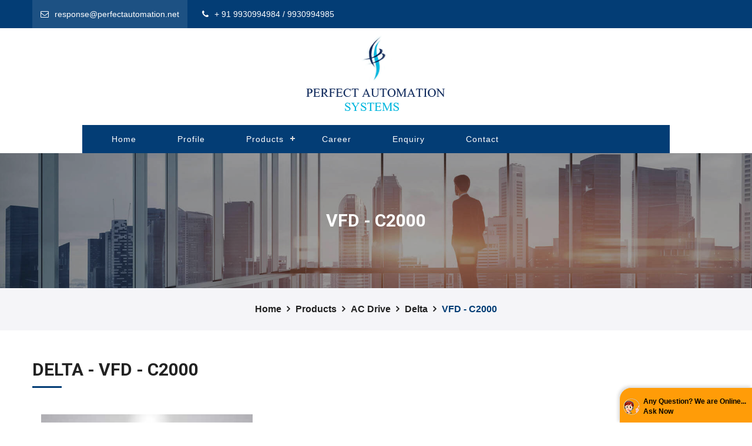

--- FILE ---
content_type: text/html
request_url: https://www.perfectautomation.net/Delta-VFD-C2000.html
body_size: 7680
content:
<!DOCTYPE html>
<html lang="zxx">
<meta http-equiv="content-type" content="text/html;charset=UTF-8" />
<head>
	<meta charset="UTF-8">
	<title>VFD - C2000, Delta, AC Drive Dealers, ABB General Purpose Drives, Mumbai, India</title>
	<meta name="robots" content="index, follow" />
	<meta name="revisit-after" content="7 days" />
	<meta http-equiv="content-type" content="text/html; charset=iso-8859-1" />
	<meta name="description" content="Dealers Of VFD - C2000, Delta, AC Drive, ABB General Purpose Drives, + 91 9930994983, Mumbai, India" />
	<meta name="author" content="Designed and Promoted by Maharashtra Industries Directory, www.maharashtradirectory.com" />
	<meta name="keywords" content="Automation Products, AC Drives, Servo Drives, PLC, Energy Monitoring Systems, PID Controller, Encoders, Flow meters, Level Transmitters, Pressure Transmitter, DP Transmitter, Liquid Analysis Systems, Soft Starters, Mumbai, India" />

	<meta name="viewport" content="width=device-width, initial-scale=1, maximum-scale=1">
	<link rel="stylesheet" href="css/style.css">
	<link rel="stylesheet" href="css/responsive.css">
	<link rel="stylesheet" href="fonts/flaticon.css" />
	<!--favicon-->
	<link rel="shortcut icon" href="images/favicon/favicon.ico">
	
<!-- Global site tag (gtag.js) - Google Analytics -->
<script async src="https://www.googletagmanager.com/gtag/js?id=G-L5TW2CWDQD"></script>
<script>
  window.dataLayer = window.dataLayer || [];
  function gtag(){dataLayer.push(arguments);}
  gtag('js', new Date());

  gtag('config', 'G-L5TW2CWDQD');
</script>

</head>

<body>
	<div class="boxed_wrapper">
		<div class="crypto-top-strip crypto-bgcolor">
            <div class="container">
            <div class="row">
               	<aside class="col-md-6">
                	<ul class="crypto-userinfo">
                   		<li><i class="fa fa-envelope-o"></i><a href="Enquiry.php"> response@perfectautomation.net</a></li>
                        <li><i class="fa fa-phone"></i><a href="tel:+ 91 9930994984">+ 91 9930994984 / 9930994985</a></li>
                    </ul>
                </aside>

                <aside class="col-md-6">
                    <!-- <ul class="crypto-user-section">
                        <li>
                            <div class="crypto-language">
                            <ul>
                            <li> <a href="#"><i class="fa fa-globe"></i> English</a>
                               <ul class="crypto-language-menu">
                                <li><a href="#">English</a></li>
                                <li><a href="#">Arabic</a></li>
                                <li><a href="#">Farsi</a></li>
                               </ul>
                            </li>
                            </ul>
                            </div>
                        </li>
                        <li> <a href="#" data-toggle="modal" data-target="#loginModal"><i class="fa fa-user"></i> Login</a></li>
                        <li> <a href="#" data-toggle="modal" data-target="#signupModal"><i class="fa fa-sign-in"></i> Sign Up</a></li>
                    </ul> -->
                </aside>
                </div>
            </div>
        </div>

        <div class="container">
        	<div class="row header_logo">
        		<div class="col-md-1"></div>
        		<div class="col-md-10">
        			<center><a href="index.html"><img src="images/perfect_logo.png" alt="Perfect Logo" class="img-responsive"></a></center>
        		</div>
        		<div class="col-md-1"></div>
        	</div>
        </div>
		<!-- Menu -->
		<div class="mainmenu-area stricky">
		   <div class="container">
		    <div class="row">
			<div class="col-md-1"></div>
			<div class="col-md-10 menu-column">
				<nav id='cssmenu'>
				<div id="head-mobile"></div>
				<div class="button"></div>
				<ul>
				<li><a href="index.html">Home</a></li>

				<li><a href="Profile.html">Profile</a></li>

				<li><a href="Products.html">Products</a>
					  <ul>
					    <li><a href="AC-Drive.html">AC Drive</a>
					    	<ul>
					    		<li><a href="ABB.html">ABB</a>
					    		<ul>
						    		<li><a href="ABB-ACS-180-Series.html">ACS 180 Series</a></li>
									<li><a href="ABB-ACS-310-Series.html">ACS 310 Series</a></li>
									<li><a href="ABB-ACS-355-Series.html">ACS 355 Series</a></li>
									<li><a href="ABB-ACS-480-Series.html">ACS 480 Series</a></li>
									<li><a href="ABB-ACQ-580-Series.html">ACQ 580 Series</a></li>
									<li><a href="ABB-ACS-880-Series.html">ACS 880 Series</a></li>
									<li><a href="ABB-ACS-380-Series.html">ACS 380 Series</a></li>
									<li><a href="ABB-ACH-580-Series.html">ACH 580 Series</a></li>
									<li><a href="ABB-ACS-580-Series.html">ACS 580 Series</a></li>
									<li><a href="ABB-ACH-480-Series.html">ACH 480 Series</a></li>
									<li><a href="ABB-ACH-550-Series.html">ACH 550 Series</a></li>
									<li><a href="ABB-ACS-560-Series.html">ACS 560 Series</a></li>						    		
					    	    </ul>
					    		</li>
					    		<li><a href="Allen-Bradley.html">Allen Bradley</a>
					    		<ul>
					    			<li><a href="PowerFlex-4-Series.html">PowerFlex 4 Series</a></li>
									<li><a href="PowerFlex-525-Series.html">PowerFlex 525 Series</a></li>
									<li><a href="PowerFlex-40P-Series.html">PowerFlex 40P Series</a></li>
									<li><a href="PowerFlex-523-Series.html">PowerFlex 523 Series</a></li>
									<li><a href="PowerFlex-753-Series.html">PowerFlex 753 Series</a></li>
									<li><a href="PowerFlex-755-Series.html">PowerFlex 755 Series</a></li>
									<li><a href="PowerFlex-400-Series.html">Powerflex 400 Series</a></li>
					    		</ul>
					    		</li>
					    		<li><a href="Control-Techniques.html">Control Techniques</a>
					    		<ul>
					    			<li><a href="Commander-S.html">Commander S</a></li>
									<li><a href="Commander-C.html">Commander C</a></li>
									<li><a href="NE200-&-NE300.html">NE200 & NE300</a></li>
									<li><a href="HS30.html">HS30</a></li>
									<li><a href="M400.html">M400</a></li>
									<li><a href="M608.html">M608</a></li>
									<li><a href="KBVF.html">KBVF</a></li>
									<li><a href="KBWA-&-KBMA.html">KBWA & KBMA</a></li>
									<li><a href="KBAC-&-KBDA.html">KBAC & KBDA</a></li>
					    		</ul>
					    		</li>
					    		<li><a href="AC-Drive-Delta.html">Delta</a>
					    		<ul>
					    			<li><a href="ME-300-Series.html">ME - 300 Series</a></li>
									<li><a href="MS–300-Series.html">MS – 300 Series</a></li>
									<li><a href="E-Series.html">E Series</a></li>
									<li><a href="EL-series.html">EL series</a></li>
									<li><a href="EL-W-series.html">EL-W series</a></li>
									<li><a href="MH300-series.html">MH300 series</a></li>
									<li><a href="L1-Series.html">L1 Series</a></li>
									<li><a href="C2000-Plus-Series.html">C2000 Plus Series</a></li>
									<li><a href="C200-Series.html">C200 Series</a></li>
									<li><a href="CH2000-Series.html">CH2000 Series</a></li>
									<li><a href="VE-Series.html">VE Series</a></li>
									<li><a href="REG2000-Series.html">REG2000 Series</a></li>
									<li><a href="C2000-HS-Series.html">C2000-HS Series</a></li>
									<li><a href="LTC-Series.html">LTC Series</a></li>
									<li><a href="HES-Seires.html">HES Seires</a></li>
									<li><a href="VJ-Series.html">VJ Series</a></li>
									<li><a href="MST-Series.html">MST Series</a></li>
									<li><a href="VP3000-Series.html">VP3000 Series</a></li>
									<li><a href="CFP2000-Series.html">CFP2000 Series</a></li>
									<li><a href="CP2000-Series.html">CP2000 Series</a></li>
									<li><a href="MPD-Series.html">MPD Series</a></li>
									<li><a href="EB3000-Series.html">EB3000 Series</a></li>
									<li><a href="MH300-L-Series.html">MH300-L Series</a></li>
									<li><a href="IED-S-Series.html">IED-S Series</a></li>
									<li><a href="DD-Series.html">DD Series</a></li>
									<li><a href="AFE2000-Series.html">AFE2000 Series</a></li>
									<li><a href="ED-Series.html">ED Series</a></li>
									<li><a href="CT2000-Series.html">CT2000 Series</a></li>
					    		</ul>
					    		</li>
					    		<li><a href="Danfoss.html">Danfoss</a>
					    		<ul>
					    			<li><a href="IC7-Seires.html">IC7 Seires</a></li>
									<li><a href="micro-drive-fc51.html"> Micro Drive FC 51</a></li>
									<li><a href="Automation-drive-FC-301.html">AutomationDrive FC 301</a></li>
									<li><a href="Automation-drive-FC-360.html">Automation Drive FC 360</a></li>
									<li><a href="FC-102-Series.html">FC 102 Series</a></li>
									<li><a href="Refrigeration-drive-FC-103.html">Refrigeration Drive FC 103</a></li>
									<li><a href="Aqua-drive-FC-202.html">Aqua Drive FC 202</a></li>
						    		<li><a href="Midi-drive-FC-280.html">Midi Drive FC 280</a></li>
									<li><a href="lift-drive-LD-302.html">Lift Drive LD 302</a></li>
									<li><a href="Vacon-20-Series.html">Vacon -20 Series</a></li>
									<li><a href="Vacon-100-Series.html">Vacon -100 Series</a></li>
									<li><a href="Vacon-20-Cold-Plate.html">Vacon -20 Cold Plate</a></li>
									<li><a href="Vacon-Nxp-Air-Cooled.html">VACON NXP Air Cooled</a></li>
									<li><a href="IC2-Micro-Series.html">IC2-Micro Series</a></li>
					    		</ul>
					    		</li>
					    		<li><a href="Fuji.html">Fuji</a>
					    		<ul>
					    			<li><a href="FRENIC-Mini-C2-Series.html">FRENIC-Mini (C2) Series</a></li>
									<li><a href="FRENIC-Ace-Series.html">FRENIC-Ace Series</a></li>
									<li><a href="FRENIC-MEGA-G1-Series.html">FRENIC-MEGA(G1) Series</a></li>
									<li><a href="FRENIC-MEGA-G2-Series.html">FRENIC-MEGA(G2) Series</a></li>
									<li><a href="FRENIC5000G9-Series.html">FRENIC5000G9 Series</a></li>
					    		</ul>
					    		</li>
					    		<li><a href="INVT.html">INVT</a>
					    		<ul>
					    			<li><a href="GD20-Series.html">GD20 Series</a></li>
									<li><a href="GD20-EU-Series.html">GD20-EU Series</a></li>
									<li><a href="GD20-UL-Series.html">GD20-UL Series</a></li>
									<li><a href="GD27-Series.html">GD27 Series</a></li>
									<li><a href="GD350-Seires.html">GD350 Seires</a></li>
									<li><a href="GD350A-Seires.html">GD350A Seires</a></li>
									<li><a href="GD350-UL-Series.html">GD350-UL Series</a></li>
									<li><a href="GD600-Series.html">GD600 Series</a></li>
									<li><a href="GD800-Series.html">GD800 Series</a></li>
									<li><a href="GD5000-Series.html">GD5000 Series</a></li>
									<li><a href="GD5000-L-06-Series.html">GD5000-L-06 Series</a></li>
									<li><a href="GD5000-L-03-Series.html">GD5000-L-03 Series</a></li>
									<li><a href="GD5000-AFE-Series.html">GD5000 AFE Series</a></li>
									<li><a href="GD350-19-Series.html">GD350-19 Series</a></li>
									<li><a href="GD300-01A-Series.html">GD300-01A Series</a></li>
									<li><a href="GD300-21-Series.html">GD300-21 Series</a></li>
									<li><a href="GD270-Series.html">GD270 Series</a></li>
									<li><a href="GD350-EP-Series.html">GD350-EP Series</a></li>
									<li><a href="GD350-02-Series.html">GD350-02 Series</a></li>
									<li><a href="GD350-01-Series.html">GD350-01 Series</a></li>
									<li><a href="GD350-01H-Series.html">GD350-01H Series</a></li>
									<li><a href="GD2000-Series.html">GD2000 Series</a></li>
									<li><a href="GD3000-Series.html">GD3000 Series</a></li>
									<li><a href="GD20-09-Series.html">GD20-09 Series</a></li>
									<li><a href="GD1000-Series.html">GD1000 Series</a></li>
									<li><a href="GD390L-Series.html">GD390L Series</a></li>
									<li><a href="GD380L-Series.html">GD380L Series</a></li>
									<li><a href="GD200L-Series.html">GD200L Series</a></li>
									<li><a href="GD300L-Series.html">GD300L Series</a></li>
					    		</ul>
					    		</li>
					    		<li><a href="Kinco-Ac.html">Kinco</a>
					    		<ul>
					    			<li><a href="KC200-Series.html">KC200 Series</a></li>
									<li><a href="KC100-Series.html">KC100 Series</a></li>
									<li><a href="FV20-Series.html">FV20 Series</a></li>
									<li><a href="CV20-Series.html">CV20 Series</a></li>
					    		</ul>
					    		</li>
					    		<li><a href="Mitsubishi.html">Mitsubishi</a>
					    		<ul>
					    			<li><a href="FR-A-Series.html">FR-A Series</a></li>
									<li><a href="FR-A800-Series.html">FR-A800 Series</a></li>
									<li><a href="FR-F800-Series.html">FR-F800 Series</a></li>
									<li><a href="FR-E-Series.html">FR-E Series</a></li>
									<li><a href="FR-D-Series.html">FR-D Series</a></li>
									<li><a href="FR-CS80-Series.html">FR-CS80 Series</a></li>
						    	</ul>
					    		</li>
					    		<li><a href="Omron.html">Omron</a>
					    		<ul>
					    			<li><a href="M1-Series.html">M1 Series</a></li>
									<li><a href="J1-Series.html">J1 Series</a></li>
									<li><a href="RX2-Series.html">RX2 Series</a></li>
									<li><a href="MX2-Series.html">MX2 Series</a></li>
									<li><a href="SX-Series.html">SX Series</a></li>
									<li><a href="SX-AFE-Series.html">SX-AFE Series</a></li>
					    		</ul>
					    		</li>
					    		<li><a href="Siemens.html">Siemens</a>
					    		<ul>
					    			<li><a href="V-20-Series.html">V-20 Series</a></li>
									<li><a href="G120-Series.html">G120 Series</a></li>
									<li><a href="G120C-Series.html">G120C Series</a></li>
									<li><a href="G130-G150-Series.html">G130 / G150 Series</a></li>
									<li><a href="V-90-Series.html">V-90 Series</a></li>
									<li><a href="G120X-Series.html">G120X Series</a></li>
									<li><a href="SINAMICS-G220-Series.html">SINAMICS G220 Series</a></li>
						    	</ul>
					    		</li>
					    		<li><a href="Schneider.html">Schneider</a>
					    		<ul>
					    			<li><a href="ATV320-Series.html">ATV320 Series</a></li>
									<li><a href="ATV340-Series.html">ATV340 Series</a></li>
									<li><a href="ATV12-Series.html">ATV12 Series</a></li>
									<li><a href="ATV212-Series.html">ATV212 Series</a></li>
						    		<li><a href="ATV600-Series.html">ATV600 Series</a></li>
									<li><a href="ATV900-Series.html">ATV900 Series</a></li>
									<li><a href="Altivar-08-Series.html">Altivar 08 Series</a></li>
									<li><a href="Altivar-310-Series.html">Altivar 310 Series</a></li>
									<li><a href="Altivar-Solar.html">Altivar Solar</a></li>
									<li><a href="Altivar-lift.html">Altivar Lift </a></li>
						    	</ul>
					    		</li>

					    		<li><a href="Yaskawa.html">Yaskawa</a>
					    		<ul>
					    			<li><a href="A1000-Series.html">A1000 Series</a></li>
									<li><a href="GA-500-Series.html">GA-500 Series</a></li>
									<li><a href="V-1000-Series.html">V-1000 Series</a></li>
									<li><a href="GA-700-Series.html">GA-700 Series</a></li>
									<li><a href="U-1000-Series.html">U-1000 Series</a></li>
									<li><a href="G-7-Series.html">G-7 Series</a></li>
									<li><a href="P-1000-Series.html">P-1000 Series</a></li>
					    		</ul>
					    		</li>
					    		
					    	</ul>
					    </li>

					    <li><a href="AC-Motors.html">AC Motors</a></li>

					    <li><a href="Control-Panel.html">Control Panel Manufacturing</a>
					    	<ul>
					    		<li><a href="AC-Drive-Control-Panel.html">AC Drive Control Panel</a></li>
					    		<li><a href="Crane-Control-Panel.html">Crane Control Panel</a></li>
					    		<li><a href="Heator-Control-Panel.html">Heater Control Panel</a></li>
					    		<li><a href="MCC-Control-Panel.html">MCC Control Panel</a></li>
					    		<li><a href="PLC-Control-Panel.html">PLC Control Panel</a></li>
					    	</ul>
					    </li>

					    <li><a href="PLC.html">PLC</a>
					    	<ul>
					    	<li><a href="plc-allen-bradley.html">Allen Bradley</a>
					    	<ul>
					     		<li><a href="ControlLogix-5590-Series.html">ControlLogix 5590 Series</a></li>
								<li><a href="ControlLogix-5580-XT.html">ControlLogix 5580 XT</a></li>
								<li><a href="CompactLogix-5380.html">CompactLogix 5380</a></li>
								<li><a href="CompactLogix-5069.html">CompactLogix 5069</a></li>
								<li><a href="MicroLogix-1400.html">MicroLogix 1400</a></li>
								<li><a href="Micro-810.html">Micro 810</a></li>
								<li><a href="Micro-820.html">Micro 820</a></li>
								<li><a href="Micro-800.html">Micro 800</a></li>
								<li><a href="SmartGuard-600.html">SmartGuard 600</a></li>
								<li><a href="CompactLogix-5370.html">CompactLogix 5370</a></li>
								<li><a href="CompactLogix-5480.html">CompactLogix 5480</a></li>
								<li><a href="ControlLogix-5580.html">ControlLogix 5580</a></li>
					     	</ul>
					    	</li>

					    	<li><a href="plc-delta.html">Delta</a>
					    		<ul>
					    			<li><a href="AX-5-Series.html">AX-5 Series</a></li>
							     	<li><a href="AH-Series.html">AH Series</a></li>
							     	<li><a href="AH-Motion-CPU.html">AH Motion CPU</a></li>
							     	<li><a href="AH500-Series-Expansion-Module.html">AH500 Series Expansion Module</a></li>
							     	<li><a href="AS-Series.html">AS Series</a></li>
							     	<li><a href="AS-Series-Motion-CPU.html">AS Series Motion CPU</a></li>
							     	<li><a href="AX-3-Series.html">AX-3 Series</a></li>
							     	<li><a href="ES3-Series.html">ES3 Series</a></li>
							     	<li><a href="EX3-Series.html">EX3 Series</a></li>
							     	<li><a href="ES2-Series.html">ES2 Series</a></li>
							     	<li><a href="EC3-Series.html">EC3 Series</a></li>
							     	<li><a href="EC5-Series.html">EC5 Series</a></li>
							     	<li><a href="SV3-Series.html">SV3 Series</a></li>
							     	<li><a href="SX3-Series.html">SX3 Series</a></li>
							     	<li><a href="SV2-Series.html">SV2 Series</a></li>
							     	<li><a href="SX2-Series.html">SX2 Series</a></li>
							     	<li><a href="PLC-SX-Series.html">SX Series</a></li>
							     	<li><a href="SA2-Series.html">SA2 Series</a></li>
							     	<li><a href="SE2-Series.html">SE2 Series</a></li>
							     	<li><a href="SS2-Series.html">SS2 Series</a></li>
							     	<li><a href="50MC-Series.html">50MC Series</a></li>
							     	<li><a href="15MC-Series.html">15MC Series</a></li>
							     	<li><a href="20PM-Series.html">20PM Series</a></li>
							     	<li><a href="10PM-Series.html">10PM Series</a></li>
					    		</ul>
					    	</li>

					    	<li><a href="plc-invt.html">INVT</a>
					    		<ul>
					    			<li><a href="INVT-TS600-Series.html">TS600 Series</a></li>
					    			<li><a href="INVT-TM700-Series.html">TM700 Series</a></li>
					    			<li><a href="INVT-IVC1L-Series.html">IVC1L Series</a></li>
					    		</ul>
					    	</li>

					    	<li><a href="plc-Mitsubishi.html">Mitsubishi</a>
					    		<ul>
					    			<li><a href="PLC-MELSEC-iQ-R-Series.html">MELSEC iQ-R Series</a></li>
					    			<li><a href="PLC-MELSEC-iQ-F-Series.html">MELSEC iQ-F Series</a></li>
					    			<li><a href="PLC-MELSEC-Q-Series.html">MELSEC-Q Series</a></li>
					    			<li><a href="PLC-MELSEC-L-Series.html">MELSEC-L Series</a></li>
					    			<li><a href="PLC-MELSEC-F-Series.html">MELSEC-F Series</a></li>
					    			<li><a href="PLC-MELSEC-QS-WS-Series.html">MELSEC-QS/WS Series</a></li>
					    			<li><a href="PLC-MELSEC-A-Series.html">MELSEC-A series</a></li>
					    		</ul>
					    	</li>

					    	<li><a href="plc-omron.html">OMRON</a>
					    		<ul>
					    			<li><a href="plc-CP1L-Series.html"> CP1L Series</a></li>
									<li><a href="plc-CP1H-Series.html"> CP1H Series</a></li>
									<li><a href="plc-CP1E-Series.html"> CP1E Series</a></li>
									<li><a href="plc-CP2E-Series.html"> CP2E Series</a></li>
									<li><a href="plc-CS1-Series.html"> CS1 Series</a></li>
									<li><a href="plc-CJ1-Series.html"> CJ1 Series</a></li>
									<li><a href="plc-CJ2-Series.html"> CJ2 Series</a></li>
									<li><a href="plc-CP1W-Series.html"> CP1W Series</a></li>
									<li><a href="plc-C200HW-Series.html"> C200HW Series</a></li>
									<li><a href="plc-NX1-Series.html"> NX1 Series</a></li>
									<li><a href="plc-NJ-Series.html"> NJ Series</a></li>
								</ul>
					    	</li>

					    	<li><a href="plc-Schneider.html">Schneider</a>
					    		<ul>
					    			<li><a href="plc-M100-Series.html">M100 Series</a></li>
					    			<li><a href="plc-M221-Series.html">M221 Series</a></li>
					    			<li><a href="plc-M200-Series.html">M200 Series</a></li>
					    			<li><a href="plc-M241-Series.html">M241 Series</a></li>
					    			<li><a href="plc-M258-Series.html">M258 Series</a></li>
					    			<li><a href="plc-M251-Series.html">M251 Series</a></li>
					    			<li><a href="plc-M262-Series.html">M262 Series</a></li>
					    			<li><a href="plc-M340-Series.html">M340 Series</a></li>
					    			<li><a href="plc-M171-M172-Series.html">M171/M172 Series</a></li>
					    		</ul>
					    	</li>

					    	<li><a href="plc-Siemens.html">SIEMENS</a>
					    		<ul>
							    	<li><a href="plc-Simatic-S7-1200-Series.html">SIMATIC S7-1200 Series</a></li>
									<li><a href="plc-Simatic-S7-1500-Series.html">SIMATIC S7-1500 Series</a></li>
									<li><a href="plc-Simatic-S7-400-Series.html">SIMATIC S7-400 Series</a></li>
									<li><a href="plc-Simatic-S7-300-Series.html">SIMATIC S7-300 Series</a></li>
									<li><a href="plc-Simatic-S7-200-Series.html">SIMATIC S7-200 Series</a></li>
								</ul>
							</li>							

							<li><a href="plc-Xinje.html">Xinje</a>
					    		<ul>
							    	<li><a href="plc-XDM-Series.html">XDM Series</a></li>
									<li><a href="plc-XDME-Series.html">XDME Series</a></li>
									<li><a href="plc-XDH-Series.html">XDH Series</a></li>
									<li><a href="plc-XD5-Series.html">XD5 Series</a></li>
									<li><a href="plc-XD5-xDnTM.html">XD5-xDnTM</a></li>
									<li><a href="plc-XD5E-Series.html">XD5E Series</a></li>
									<li><a href="plc-XD3-Series.html">XD3 Series</a></li>
									<li><a href="plc-XD3E-Series.html">XD3E Series</a></li>
									<li><a href="plc-XD2-Series.html">XD2 Series</a></li>
									<li><a href="plc-XD1-Series.html">XD1 Series</a></li>
									<li><a href="plc-LME-Series.html">XLME Series</a></li>
									<li><a href="plc-XLH-Series.html">XLH Series</a></li>
									<li><a href="plc-XL5N-Series.html">XL5N Series</a></li>
									<li><a href="plc-XG2-Series.html">XG2 Series</a></li>
								</ul>
							</li>


					    	</ul>
					    </li>
					   
					   <li><a href="HMI.html">HMI</a>
					   	<ul>
					   		<li><a href="HMI-Allen-Bradley.html">Allen Bradley</a>
					   			<ul>
					   				<li><a href="panelview-800-graphic-terminals.html">PanelView 800</a></li>
					   				<li><a href="panelview-plus.html">PanelView Plus</a></li>
					   				<li><a href="panelview-plus-7.html">PanelView Plus 7</a></li>
					   				<li><a href="panelview-5000.html">PanelView 5000</a></li>
					   			</ul>
					   		</li>

					   		<li><a href="Beijer.html">Beijer</a>
					   			<ul>
					   				<li><a href="x2-base.html">X2 Base</a></li>
					   				<li><a href="x2-pro.html">X2 Pro</a></li>
					   				<li><a href="x2-marine.html">X2 Marine</a></li>
					   				<li><a href="x2-control.html">X2 Control</a></li>
					   				<li><a href="x2-extreme.html">X2 Extreme</a></li>
					   				<li><a href="x2-web.html">X2 Web</a></li>
					   				<li><a href="x3-series.html">X3 Series</a></li>
					   			</ul>
					   		</li>

					   		<li><a href="HMI-Delta.html">Delta</a>
					   			<ul>
					   				<li><a href="HMI-DOP-100-Series.html">DOP-100 Series</a></li>
					   				<li><a href="HMI-DOP-W-Series.html">DOP-W Series</a></li>
					   				<li><a href="HMI-DOP-H-Series.html">DOP-H Series</a></li>
					   				<li><a href="HMI-TP-Series.html">HMI-TP Series</a></li>
					   			</ul>
					   		</li>

					   		<li><a href="HMI-Invt.html">INVT</a>
					   			<ul>
					   				<li><a href="HMI-VA-Series.html">VA Series</a></li>
					   				<li><a href="HMI-VS-Q-Series.html">VS-Q Series</a></li>
					   				<li><a href="HMI-VT-Series.html">VT Series</a></li>
					   				<li><a href="HMI-VK-Series.html">VK Series</a></li>
					   			</ul>
					   		</li>

					   		<li><a href="HMI-Fuji.html">Fuji</a></li>

					   		<li><a href="Kinco.html">KINCO</a></li>

					   		<li><a href="HMI-Mitsubishi.html">Mitsubishi</a>
					   			<ul>
					   				<li><a href="GOT2000-Series.html"> GOT2000 Series</a></li>
						            <li><a href="GOT-Simple-Series.html"> GOT Simple Series</a></li>
						            <li><a href="GT-SoftGot-Series.html"> GT SoftGot Series</a></li>
							   		<li><a href="GOT1000-Series.html"> GOT1000 Series</a></li>
					   			</ul>
					   		</li>

					   		<li><a href="HMI-OMRON.html">OMRON</a>
					   			<ul>
					   				<li><a href="HMI-NA-series.html">NA series</a></li>
					   				<li><a href="HMI-NB-series.html">NB series</a></li>
					   			</ul>
					   		</li>

					   		<li><a href="Proface.html">Proface</a></li>

					   		<li><a href="HMI-Schneider.html">Schneider</a>
					   			<ul>
					   				<li><a href="HMI-GTO-Series.html">GTO Series</a></li>
					   				<li><a href="HMI-ST6-series.html">ST6 Series</a></li>
					   				<li><a href="HMI-STO-STU-series.html">STO & STU Series</a></li>
					   				<li><a href="HMI-ET6-series.html">ET6 Series</a></li>
					   				<li><a href="HMI-GTU-series.html">GTU Series</a></li>
					   				<li><a href="HMI-XBT-GT-series.html">XBT GT Series</a></li>
					   			</ul>
					   		</li>

					   		<li><a href="HMI-SIEMENS.html">SIEMENS</a>
					   			<ul>
					   				<li><a href="HMI-KTP400-Series.html">KTP400 Series</a></li>
					   				<li><a href="HMI-KTP700-Series.html">KTP700 Series</a></li>
					   				<li><a href="HMI-KTP900-Series.html">KTP900 Series</a></li>
					   				<li><a href="HMI-KTP1200-Series.html">KTP1200 Series</a></li>
					   				<li><a href="HMI-TP1200-Series.html">TP1200 Series</a></li>
					   				<li><a href="HMI-TP900-Series.html">TP900 Series</a></li>
					   				<li><a href="HMI-TP700-Comfort.html">TP700 Comfort</a></li>
					   			</ul>
					   		</li>

					   		<li><a href="HMI-XINJE.html">XINJE</a>
					   			<ul>
					   				<li><a href="HMI-TS5-Series.html">TS5 Series </a></li>
							   		<li><a href="HMI-TS3-Series.html">TS3 Series</a></li>
							   		<li><a href="HMI-TS2-Series.html">TS2 Series</a></li>
							   		<li><a href="HMI-RT-Series.html">RT Series</a></li>
					   			</ul>
					   		</li>

					   	</ul>
					   </li>

					   <li><a href="Encoder.html">Encoder</a>
					   		<ul>
					   			<li><a href="Delta-ROE-E-Series.html">ROE-E Series</a></li>
					    		<li><a href="Delta-ROE-C-Series.html">ROE-C Series</a></li>
					    		<li><a href="Delta-ROE-A-Series.html">ROE-A Series</a></li>
					   		</ul>
					   </li>

					   <li><a href="PID.html">PID</a>
					   		<ul>
					   			<li><a href="Delta-DTA-Series.html">DTA Series</a></li>
					    		<li><a href="Delta-DTB-Series.html">DTB Series</a></li>
					    		<li><a href="Delta-DTC-Series.html">DTC Series</a></li>
					    		<li><a href="Delta-DTV-Series.html">DTV Series</a></li>
					    		<li><a href="Delta-DTE-Series.html">DTE Series</a></li>
					   		</ul>
					   </li>


					    <li><a href="Servo-Drive-Motor.html">Servo Drive Motor</a>
					    	<ul>
					    		<li><a href="Servo-Drive-Motor-Delta.html">Delta</a>
						    		<ul>
						   				<li><a href="Servo-ASDA-W3-Series.html">ASDA-W3 Series</a></li>
										<li><a href="Servo-ASDA-A3-Series.html">ASDA-A3 Series</a></li>
										<li><a href="Servo-ASDA-A2-Series.html">ASDA-A2 Series</a></li>
										<li><a href="Servo-ASDA-M-Series.html">ASDA-M Series</a></li>
										<li><a href="Servo-ASDA-A2R-Series.html">ASDA-A2R Series</a></li>
										<li><a href="Servo-ASDA-B3-Series.html">ASDA-B3 Series</a></li>
										<li><a href="Servo-ASDA-B2-Series.html">ASDA-B2 Series</a></li>
							   		</ul>
						   		</li>
					    		<li><a href="Servo-Drive-Motor-INVT.html">INVT</a>
					    			<ul>
						   				<li><a href="Servo-ASDA-W3-Series.html">ASDA-W3 Series</a></li>
										<li><a href="Servo-ASDA-A3-Series.html">ASDA-A3 Series</a></li>
										<li><a href="Servo-ASDA-A2-Series.html">ASDA-A2 Series</a></li>
										<li><a href="Servo-ASDA-M-Series.html">ASDA-M Series</a></li>
										<li><a href="Servo-ASDA-A2R-Series.html">ASDA-A2R Series</a></li>
										<li><a href="Servo-ASDA-B3-Series.html">ASDA-B3 Series</a></li>
										<li><a href="Servo-ASDA-B2-Series.html">ASDA-B2 Series</a></li>
							   		</ul>
							   	</li>
							   	<li><a href="Servo-Drive-Motor-Mitsubishi.html">Mitsubishi</a></li>
					    		<li><a href="Servo-Drive-Motor-Omron.html">OMRON</a>
					    			<ul>
						   				<li><a href="Omron-1S-Series.html">1S Series</a></li>
										<li><a href="Omron-G5-Series.html">G5 Series</a></li>
										<li><a href="Omron-SmartStep-2-Series.html">SmartStep 2 Series</a></li>
							   		</ul>
							   	</li>
					    		<li><a href="Servo-Drive-Motor-Panasonic.html">Panasonic</a></li>
					    		<li><a href="Servo-Drive-Motor-Schneider.html">Schneider</a>
					    			<ul>
						   				<li><a href="Schneider-Lexium-32i.html">Lexium 32i</a></li>
										<li><a href="Schneider-Lexium-23.html">Lexium 23</a></li>
										<li><a href="Schneider-Lexium-16D.html">Lexium 16D</a></li>
										<li><a href="Schneider-Lexium-32.html">Lexium 32</a></li>
										<li><a href="Schneider-Lexium-52.html">Lexium 52</a></li>
										<li><a href="Schneider-Lexium-62.html">Lexium 62</a></li>
							   		</ul>
							   	</li>
							   	<li><a href="Servo-Drive-Motor-Siemens.html">Siemens</a>
					    			<ul>
						   				<li><a href="Schneider-Lexium-32i.html">Lexium 32i</a></li>
										<li><a href="Schneider-Lexium-23.html">Lexium 23</a></li>
										<li><a href="Schneider-Lexium-16D.html">Lexium 16D</a></li>
										<li><a href="Schneider-Lexium-32.html">Lexium 32</a></li>
										<li><a href="Schneider-Lexium-52.html">Lexium 52</a></li>
										<li><a href="Schneider-Lexium-62.html">Lexium 62</a></li>
							   		</ul>
							   	</li>
					    		<li><a href="Servo-Drive-Motor-Xinje.html">XINJE</a></li>
					    		<li><a href="Servo-Drive-Motor-Yaskawa.html">Yaskawa</a></li>
					    	</ul>
					    </li>

					    <li><a href="Motion-Controller.html">Motion Controller</a></li>
					   <!--  <li><a href="Transmitter-and-Switch.html">Transmitter & Switch </a>
					    	<ul>
					    		<li><a href="Level-Transmitter-Switches.html">Level Transmitter & Switches</a></li>
					    		<li><a href="pressure-transmeter-and-switch.html">Pressure Transmeter & Switch</a>
					    			<ul>
					    				<li><a href="ARO-Pressure-Switch.html">ARO Pressure Switch</a></li>
					    			</ul>
					    		</li>
					    	</ul>
					    </li> -->
					  </ul>
				</li>

				<li><a href="Career.html">Career</a></li>

				<li><a href="Enquiry.php">Enquiry</a></li>

				<li><a href="Contact.html">Contact</a></li>

				
			</ul>
			</nav>
			</div>
			<div class="col-md-1"></div>
					<!-- <div class="col-md-2">
						<div class="right-area">
						   <div class="link_btn float_right">
							   <a href="#" class="thm-btn">GET A Quote?</a>
						   </div>
						</div>	
					</div> -->
		    	</div>
		        
		    </div>
		</div>

		<!--Page Title-->
        <section class="bredcrumb">
			<div class="bg-image text-center" style="background-image: url('images/resources/banner.jpg');">
				<h2>VFD - C2000</h2>
			</div>
			<div class="">
				<ul class= "middle">
					<li><a href="index.html">Home</a></li>
					<li><a href="Products.html">Products</a></li>
					<li><a href="AC-Drive.html">AC Drive</a></li>
					<li><a href="Danfoss.html">Delta</a></li>
					<li><a class="inner" href="">VFD - C2000</a></li>
				</ul>
			</div>
		</section>
        <!--Page Title Ends-->
		
		<section class="about">
			<div class="container">
				<div class="item-list">
					<div class="row">

						<div class="col-md-12">
			                <div class="sec-title">
							<h1 class="left">DELTA - VFD - C2000</h1>
							</div>
			            </div>

			            <div class="col-md-12 product-details">
			            	<div class="col-md-4">
			            		<img src="images/VFD-C2000.jpg" alt="VFD - C2000" class="img-responsive">
			            	</div>

			            	<div class="col-md-8"></div>
			            </div>	

			            <div class="col-md-12 product-details">
			            	

			            	<p>The VFD-C200 Series is an intelligent vector control micro drive that provides versatile control modes for motors and includes built-in PLC functions with capacity up to 5,000 steps. It is suitable for harsh environment applications with a strengthened thermal and anti-dust design that provides comprehensive protection.</p>

			                <h3 class="page-heading">Application </h3>
			            	
			            	<p>Food packaging machinery, conveyors, textile machinery, woodworking machinery, fans, pumps.</p>

			               <h3 class="page-heading">Specifications</h3>
			               
			            	<ul class="s-list list-unstyled mb-20 pg-head">
			                  <li><span class="fa fa-check"></span> built-in PLC program with 5,000 steps capacity</li>
			                  <li><span class="fa fa-check"></span> Built-in brake chopper</li>
			                  <li><span class="fa fa-check"></span> MODBUS RS-485 and CANopen (Slave)</li>
			                  <li><span class="fa fa-check"></span> The high-brightness LED keypad shares the same extension cable of the VFD-E/M/B Series to maximize operation distance</li>
			                  <li><span class="fa fa-check"></span> Supports open loop control of permanent motors (PM Sensorless)</li>
			                  <li><span class="fa fa-check"></span> Two high speed pulse input terminals MI7 and MI8 built-in with maximum speed up to 33kHz</li>
			                  <li><span class="fa fa-check"></span> Two high speed pulse output terminals DFM1 and DFM2 built-in with maximum speed up to 33kHz</li>
			                  <li><span class="fa fa-check"></span> New PCB coating for circuit (IEC 60721-3-3 class 3C2) and thermal design suitable for harsh environment applications</li>
			                  <li><span class="fa fa-check"></span> C200 Series Frame A supports wall mounted installation</li>
			              </ul>
			             
			              
			               <br><br>

			                <a href="Enquiry.php"><img src="images/request-a-quote.png" alt="Quote Request"></a>
			            </div>

					</div>
				</div>
			</div>
		</section>
		
		

		

     
		<!-- Call to action -->
		<div class="promotion">

		    <div class="container">
                <div class="inner_promotion">
                    <div class="row">
                        <div class="col-sm-12 col-md-10">
                            <div class="sec-title text-left">
		                        <h2 class="left">If you have any questions contact us</h2>
		                     </div>
							
                        </div>
                        <div class="col-sm-12 col-md-2">
                        	<a href="Contact.html" class="thm-btn inverse ">Contact us</a>
                        </div>
                    </div>
                </div>
            </div>
        </div>

		<footer class="footer footer-classic">
			<div class="container">
				<div class="row">
					<div class="col-md-5">
						<div class="footer-text">
							<a href="#">
								<img src="images/perfect_footer_logo.png" alt="logo">
							</a>
							<p>
								Perfect Automation Systems deals in all types of Automation Products like AC Drives / VFD, AC Motors, Control Panel Manufacturing, PLC, HMI, Encoders, PID Controller, Servo Drive Motor, Motion Controller.
							</p>
							<p><a href="Profile.html">View More...</a></p>
						</div>
					</div>
					<div class="col-md-3">
						<div class="links">
							<h3>General Links</h3>
							<ul class="">
								<li><a href="index.html">Home</a></li>
								<li><a href="Profile.html">Profile</a></li>
								<li><a href="Products.html">Products</a></li>
								<li><a href="Career.html">Career</a></li>
								<li><a href="Enquiry.php">Enquiry</a></li>
								<li><a href="Contact.html">Contact</a></li>
							</ul>
						</div>
					</div>
					<div class="col-md-4">
							<div class="links">
							<h3>Products Links</h3>
							<ul class="">
								<li><a href="AC-Drive.html">AC Drive</a></li>
								<li><a href="AC-Motors.html">AC Motors</a></li>
								<li><a href="Control-Panel.html">Control Panel</a></li>
								<li><a href="PLC.html">PLC</a></li>
								<li><a href="HMI.html">HMI</a></li>
								<li><a href="Encoder.html">Encoder</a></li>
								<li><a href="PID.html">PID</a></li>
								<li><a href="Servo-Drive-Motor.html">Servo Drive Motor</a></li>
								<li><a href="Motion-Controller.html">Motion Controller</a></li>
							</ul>
						</div>
					</div>
				
				</div>
				<!-- COPY RIGHT -->
				<div class="copyright">
					<hr>
					<div class="row justify-content-center">
						<div class="col-sm-12">
							<div class="copyRight_text text-center">
								<p>Designed & Hosted by : <a href="https://www.maharashtradirectory.com/">MID</a> | Promoted by : <a href="https://www.gujaratdirectory.com/">GID</a></p>
							</div>
						</div>
					</div>
				</div>
			</div>
		</footer>

 

	<!-- Scroll Top Button -->
	<button class="scroll-top tran3s color2_bg">
		<span class="fa fa-angle-up"></span>
	</button>
	<!-- pre loader  -->
	<div class="preloader"></div>
		<script src="js/jquery.js"></script>
		<script src="js/navigation_menu.js"></script>
		<!-- jQuery js -->
	
		<!-- bootstrap js -->
		<script src="js/bootstrap.min.js"></script>
		<!-- jQuery ui js -->
		<script src="js/jquery-ui.js"></script>
		<!-- owl carousel js -->
		<script src="js/owl.carousel.min.js"></script>
		
		<!-- mixit up -->
		<script src="js/wow.js"></script>
		<script src="js/jquery.mixitup.min.js"></script>
		<script src="js/jquery.fitvids.js"></script>
		<script src="js/bootstrap-select.min.js"></script>

		<!-- revolution slider js -->
		<script src="assets/revolution/js/jquery.themepunch.tools.min.js"></script>
		<script src="assets/revolution/js/jquery.themepunch.revolution.min.js"></script>
		<script src="assets/revolution/js/extensions/revolution.extension.actions.min.js"></script>
		<script src="assets/revolution/js/extensions/revolution.extension.carousel.min.js"></script>
		<script src="assets/revolution/js/extensions/revolution.extension.kenburn.min.js"></script>
		<script src="assets/revolution/js/extensions/revolution.extension.layeranimation.min.js"></script>
		<script src="assets/revolution/js/extensions/revolution.extension.migration.min.js"></script>
		<script src="assets/revolution/js/extensions/revolution.extension.navigation.min.js"></script>
		<script src="assets/revolution/js/extensions/revolution.extension.parallax.min.js"></script>
		<script src="assets/revolution/js/extensions/revolution.extension.slideanims.min.js"></script>
		<script src="assets/revolution/js/extensions/revolution.extension.video.min.js"></script>

		<!-- fancy box -->
		<script src="js/jquery.fancybox.pack.js"></script>
		<script src="js/jquery.polyglot.language.switcher.js"></script>
		<script src="js/nouislider.js"></script>
		<script src="js/jquery.bootstrap-touchspin.js"></script>
		<script src="js/SmoothScroll.js"></script>
		<script src="js/jquery.appear.js"></script>
		<script src="js/jquery.flexslider.js"></script>
		<script src="js/custom.js"></script>
	</div>
</body>
<script type="text/javascript">
var LHCChatOptions = {};
LHCChatOptions.opt = {widget_height:340,widget_width:300,popup_height:520,popup_width:500};
(function() {
var po = document.createElement('script'); po.type = 'text/javascript'; po.async = true;
var refferer = (document.referrer) ? encodeURIComponent(document.referrer) : '';
var location  = (document.location) ? encodeURIComponent(document.location) : '';
po.src = '//chat.perfectautomation.net/support/index.php/chat/getstatus/(click)/internal/(position)/bottom_right/(hide_offline)/yes/(check_operator_messages)/yes/(top)/350/(units)/pixels/(leaveamessage)/yes/(department)/1?r='+refferer+'&l='+location;
var s = document.getElementsByTagName('script')[0]; s.parentNode.insertBefore(po, s);
})();
</script>
</html>





--- FILE ---
content_type: text/css
request_url: https://www.perfectautomation.net/css/style.css
body_size: 24884
content:
/******* TABLE OF CONTENT *******/
/********
 Imported styles
 Global styles
 Button style
 Sec title style
 Header-style
 Rev Slider style
 page title style
 latest-news style
 feature style
 google map Section style
 contact Section style
 Team Member styles
 latest-gallery styles 
 Checkout Area style
 page_pagination style
 footer style
 about style
 our-services style
 recent-project style
 call-to-action styles 
 Parallax Style One
 team Section style
 two-column style
 service-single Section style
 gallery Section
 Side Bar Style
 Blog Page Style
 blog grid page style
 feature-style-three
 contact_us style
 error page style

********/

/* 
==========================================
   Imported styles
==========================================
*/

@import url('https://fonts.googleapis.com/css?family=Roboto:400,500,700');
@import url('https://fonts.googleapis.com/css?family=Open+Sans:400,600,700');

@import url(bootstrap.min.css);
@import url(bootstrap-select.min.css);
@import url(jquery.bootstrap-touchspin.css);

@import url(font-awesome.css);
@import url(flaticon.css);


@import url(../assets/revolution/css/settings.css);
@import url(../assets/revolution/css/layers.css);
@import url(../assets/revolution/css/navigation.css);

@import url(owl.carousel.css);
@import url(jquery.bxslider.css);
@import url(flexslider.css);

@import url(jquery-ui.css);
@import url(jquery.fancybox.css);
@import url(polyglot-language-switcher.css);

@import url(animate.min.css);
@import url(nouislider.css);
@import url(nouislider.pips.css);
@import url(magnific-popup.css);
@import url(hover.css);

/* 
============================================
   Global styles
============================================
*/

body {
  color:#222222;
  font-size: 16px;
}

h1,h2,h3,h4,h5,h6,p,ul { 
  margin:0;padding: 0;
}

h1,h2,h3,h4,h5 {
  font-family: 'Roboto', sans-serif;
} 

ul {list-style-type: none;}

p {
  font-family: 'Open Sans', sans-serif;
  font-weight:400;
  font-size:14px;
  line-height: 24px;
}
a {text-decoration: none; display: inline-block; outline: none;}
a:hover,a:focus,a:visited {text-decoration: none; outline: none;}

img {
  display: inline-block;
}

button {border:none; outline:none; box-shadow: none; display: block; padding: 0; background: transparent;}
input,textarea {display: block; font-size: 16px; line-height: 28px; outline: none; box-shadow: none;-webkit-transition: all 0.3s ease-in-out;transition: all 0.3s ease-in-out;}


.boxed_wrapper {
    width: 100%;
    background: #fff;
    overflow-x: hidden;
}
.mt-30{
	margin-top: 30px
}
.clear_fix { clear:both;}
.clear_fix:after {
  display: table;
  content: '';
  clear: both;
}
.list_inline li {
  display: inline-block;
}
.social li {
  display: inline-block;
  font-size: 14px;
}
.social li a {
  color: #fff;
  -webkit-transition:.5s ease-in-out;
  transition: .5s ease-in-out;
}
.default_link {
  font-size: 14px;
  text-transform: uppercase;
  color: #26cdff;
  font-weight: 600;
}
.default_link:hover {
  color: #26cdff;
}

.default_link i {
  margin-left: 3px;
  font-weight: 700;
  font-size: 18px;
}
.uppercase {
  text-transform: uppercase;
}
.padd-80 {
  padding-top: 80px;
}
.tran3s {
  -webkit-transition: all 0.3s ease-in-out;
  transition: all 0.3s ease-in-out;
}
.center {
  text-align: center;
}


.row-5 {
  margin: 0 -5px;
}
.thm-color {
  color: #26cdff;
}

.bold {
  font-weight: 700;
}
.s-bold {
  font-weight: 600;
}
.m-bold {
  font-weight: 600;
}

.float_left {
    float: left;
}
.float_right {
    float: right;
}

@media (min-width: 1200px) {
  .container {
    padding: 0;
  }
}
/*
===============================================
  button style
===============================================
*/
.thm-btn {
  position: relative;
  background: #033d75;
  font-size: 14px;
  line-height: 42px;
  font-weight: 700;
  color: #ffffff;
  border: 2px solid #033d75;
  text-transform: uppercase;
  display: inline-block;
  padding: 0 26px;
  font-family: 'Roboto', sans-serif;
  -webkit-transition:all .5s cubic-bezier(0.4, 0, 1, 1);
  transition: all .5s cubic-bezier(0.4, 0, 1, 1);
}
.thm-btn:hover {
  background: transparent;
  color: #033d75;
  -webkit-transition:all .5s cubic-bezier(0.4, 0, 1, 1);
  transition: all .5s cubic-bezier(0.4, 0, 1, 1);
}
.theme_menu .link_btn {
  margin-top: 24px;
  color:#222222;
}

.button-style-one{
  margin-top: 20px;
  color:#26cdff;
  position:relative;
  text-transform: uppercase;
  font-size: 14px;
  font-weight: 700;
  letter-spacing: 1px;
  font-family: 'Roboto', sans-serif;
  margin-bottom: 12px;
}
.button-style-one:before{
  content: "";
  position: absolute;
  bottom: 0px;
  width: 94px;
  height: 1px;
  background: #26cdff;
}
.button-style-one:hover{
  color:#26cdff;
}

.button-style-two{
  font-family: 'Roboto', sans-serif;
  font-size: 14px;
  font-weight: 700;
  text-transform:uppercase;
  color:#222222;
  padding: 11px 26px;
  border:1px solid #26cdff;
  letter-spacing: 1px;
}
.button-style-two:hover{
  color:#222222;
}

.anim-3 {
  -webkit-transition:all 0.3s ease;
  transition: all 0.3s ease;
}
.anim-5 {
  -webkit-transition:all 0.5s ease;
  transition: all 0.5s ease;
}
/*
--------------------------------------------
  sec title style
--------------------------------------------
*/
.sec-title {
  position: relative;
  margin-bottom: 20px;
}
.sec-title h2 {
    position: relative;
    font-size: 30px;
    margin-bottom: 40px;
    text-transform: capitalize;
    font-weight: 700;
}
.sec-title h2.left:before{
	position: absolute;
    content: '';
    background: #033d75;
    width: 50px;
    height: 3px;
    left: 0px;
    bottom: -15px;
}

.sec-title h1 {
    position: relative;
    font-size: 30px;
    margin-bottom: 40px;
    text-transform: capitalize;
    font-weight: 700;
}
.sec-title h1.left:before{
  position: absolute;
    content: '';
    background: #033d75;
    width: 50px;
    height: 3px;
    left: 0px;
    bottom: -15px;
}
.sec-title h2.center:before{
	position: absolute;
    content: '';
    background: #26cdff;
    width: 50px;
    height: 3px;
    left: 50%;
    transform: translateX(-50%);
    bottom: -15px;
}
.sec-title span{
  color:#033d75;
}


.scroll-top {
    width: 50px;
    height: 40px;
    position: fixed;
    bottom: 30px;
    right: 30px;
    z-index: 99;
    display: none;
    color: #fff;
    text-align: center;
    background: #033d75;
}
.scroll-top span:before {
  font-size: 27px;
}
.scroll-top:after {
  position: absolute;
  z-index: -1;
  content: '';
  top: 100%;
  left: 5%;
  height: 10px;
  width: 90%;
  opacity: 1;
  background: -webkit-radial-gradient(center, ellipse, rgba(0, 0, 0, 0.25) 0%, rgba(0, 0, 0, 0) 80%);
  background: -webkit-radial-gradient(center ellipse, rgba(0, 0, 0, 0.25) 0%, rgba(0, 0, 0, 0) 80%);
  background: radial-gradient(ellipse at center, rgba(0, 0, 0, 0.25) 0%, rgba(0, 0, 0, 0) 80%);
}

.preloader{ position:fixed; left:0px; top:0px; width:100%; height:100%;
 z-index:999999; background-color:#fff; background-position:center center;
  background-repeat:no-repeat; background-image:url(../images/icons/preloader.gif);}


/*
=================================================
  header-style
=================================================
*/

.crypto-top-strip { 
  position: relative; 
  background-color: #033d75
}
.crypto-userinfo{
    margin-bottom: 0
}
.crypto-userinfo li {
    list-style: none;
    float: left;
    color: #ffffff;
    font-size: 14px;
    padding: 14px;
    margin-right: 11px;
}
.crypto-userinfo li:first-child { background-color: rgba(255,255,255,0.10); }
.crypto-userinfo li i {
    float: left;
    margin: 3px 10px 0px 0px;
}
.crypto-user-section { float: right; }
.crypto-user-section li {
    float: left;
    list-style: none;
}
.crypto-user-section > li {
    margin-left: 30px;
    padding: 14px 0px 14px 0px;
    font-size: 14px;
}
.crypto-user-section > li a i {
    float: left;
    margin: 3px 16px 0px 0px;
    font-size: 14px;
}
.crypto-user-section li a { color: #ffffff; transition: .3s all; }
.crypto-user-section li a:hover i{
  color: #26cdff
}
/* Language Switcher */
.crypto-language {
    float: left;
    margin: 0px 0px 0px 0px;
}
.crypto-language ul { margin: 0px; }
.crypto-language ul li {
    list-style: none;
    float: left;
    position: relative;
}
.crypto-language > ul > li > a { color: #ffffff; }
.crypto-language > ul > li > a:after {
    content: "\f107";
    font-family: FontAwesome;
    display: inline-block;
    font-size: 11px;
    margin-left: 4px;
}
.crypto-language > ul > li > i {
    font-size: 11px;
    color: #ffffff;
    margin-right: 3px;
}
.crypto-language > ul > li:hover .crypto-language-menu {
    opacity: 1;
    visibility: visible;
}
.crypto-language-menu {
    position: absolute;
    left: 0px;
    top: 100%;
    background-color: #ffffff;
    margin: 0px;
    z-index: 2;
    opacity: 0;
    visibility: hidden;
}
.crypto-language-menu li {
    float: left;
    width: 100%;
    padding: 6px 10px;
    border-bottom: 1px solid #dddddd;
}
.crypto-language-menu li:last-child { border-bottom: none; }
.crypto-language-menu li a { 
    color: #000;
    font-size: 12px;
}



/*logo*/

.main-logo {
  margin: 19px 0px;
}

@media (max-width: 480px){
  .main-logo img{
    width: 80%;
    position: relative;
    top: 6px;
    left: -36px;
  }
  .crypto-userinfo li{
    font-size: 12px
  }
  .mainmenu-area .thm-btn {
    padding: 0 6px !important;

  }
  .mainmenu-area .right-area .link_btn{
    margin-top: 0 !important
  }
  .main-menu {
    margin-top: 15px !important;
  }
}
@media (max-width: 360px){
 
  .crypto-userinfo li{
    font-size: 10px
  }
}
/*==============================================
    Mainmenu Area Css
===============================================*/
.mainmenu-area {
  /*background: #fff;
  theme_menu {      box-shadow: 0 2px 5px 0 rgba(0, 0, 0, 0.16), 0 2px 10px 0 rgba(0, 0, 0, 0.12);
  background: #fff;  }
  box-shadow: 0 2px 5px 0 rgba(0, 0, 0, 0.16), 0 2px 10px 0 rgba(0, 0, 0, 0.12);
  box-shadow: 0 2px 5px 0 rgba(0, 0, 0, 0.16), 0 2px 10px 0 rgba(0, 0, 0, 0.12);*/
}
@media (max-width: 992px){
  .main-menu {
    position: relative;
    margin-top: 15px !important;
    margin-bottom: 15px;
  }
  .mainmenu-area .menu-column{
  border-top: 1px solid #ccc
  }
  .mainmenu-area .right-area .link_btn{
  margin-top: 10px !important;
  }
}
@media (max-width: 767px){
  .rev_slider_wrapper .slide-content-box .button a{
    line-height: 25px !important;
    font-size: 10px !important;
  }
}
.main-menu {
    position: relative;
    margin-top: 13px
}

.navbar-collapse {
  padding: 0px
}

.navigation {
  position: relative;
  font-family: 'Montserrat', sans-serif;
}
.navigation li {
  display: inline-block;
}

.navigation li a {padding: 8px 13px 19px;text-transform: uppercase;color: #fff;border-top: 1px solid transparent;border-bottom: 1px solid transparent;font-size: 14px;font-weight: 700;font-family: 'Roboto', sans-serif;}

.navigation > li:hover > a {
  color: #26cdff;
}

.navigation > li > ul {
  position: absolute;
  left: 0px;
  top: 100%;
  background: #333;
  width: 230px;
  padding: 12px 0px;
  z-index: 999;
  display: none;
}

.navigation > li > ul > li {
  position: relative;
  display: block;
}

.navigation > li > ul > li > a {
  color: #ffffff;
  display: block;
  font-size: 14px;
  font-weight: 400;
  line-height: 20px;
  padding: 12px 20px;
  margin: 0;
  text-transform: capitalize;
  transition: all 500ms ease 0s;
}

.navigation > li > ul > li:hover > a {
  color: #26cdff;
}

/*========= third-menu ===============*/

.navigation > li > ul > li.third-menu ul {
  position: absolute;
  left: 230px;
  top: 0px;
  background: #333;
  width: 200px;
  border-top: 2px solid #fff;
  padding: 12px 0px;
  z-index: 999;
  display: none;
}
.navigation > li > ul > li.third-menu {
  position: relative;
}
.navigation > li > ul > li.third-menu ul a {
  color: #ffffff;
  display: block;
  font-size: 14px;
  font-weight: 400;
  line-height: 20px;
  padding: 12px 20px;
  margin: 0;
  text-transform: capitalize;
  transition: all 500ms ease 0s;
}
.navigation > li > ul > li.third-menu ul a:hover {
  color: #fdc716;
}
.navigation > li > ul > li.third-menu:after {
  position: absolute;
  content: "\f0de";
  font-family: FontAwesome;
  color: #fff;
  font-size: 20px;
  line-height: 40px;
  right: 14px;
  transform: rotate(90deg);
  top: 3px;
}

/*========= mobile-menu ==============*/

.mobile-menu .dropdown-btn {
  position: absolute;
  right: 0;
  top: 0;
  width: 50px;
  height: 42px;
  border-left: 1px solid #26cdff;
  cursor: pointer;
  display: block;
  z-index: 5;
}
.mobile-menu .dropdown-btn:after {
  position: absolute;
  content: "\f107";
  font-family: FontAwesome;
  color: #26cdff;
  font-size: 20px;
  line-height: 40px;
  text-align: center;
  width: 100%;
}

.mobile-menu,
.mobile-menu > li > ul,
.mobile-menu > li > ul > li > ul{
  background: #000;
}

.mobile-menu > li > ul,
.mobile-menu > li > ul > li > ul{
  display: none;
}

.mobile-menu > li > a,
.mobile-menu > li > ul > li > a,
.mobile-menu > li > ul > li > ul > li > a{
  background: #fff;
  padding:10px 20px;
  line-height:22px;
  color: #222;
  display: block;
  text-transform: uppercase;
  font-weight: 600;
  font-size: 14px;
  border-top: 1px solid #26cdff;
} 

.mainmenu-area .right-area .link_btn{
  margin-top: 24px;
}

.mainmenu-area .navigation > li.current > a {
    position: relative;
    color: #26cdff;
}

.mainmenu-area .navigation > li.current > a:before {
    content: "";
    position: absolute;
    bottom: -2px;
    left: 0px;
    width: 100%;
    height: 3px;
    background: #26cdff;
}


/*menu*/

.theme_menu {

  box-shadow: 0 2px 5px 0 rgba(0, 0, 0, 0.16), 0 2px 10px 0 rgba(0, 0, 0, 0.12);
  background: #fff;
  
}
.theme_menu .menu-column {
  padding: 0;
}

.nav_side_content {
  margin-top: 33px;
  float: left;
  position: relative;
  left: -20px;
}

.nav_side_content .cart_select {
  border-left: 1px solid #ececec;
  padding-left: 5px;
}

/* Mainmenu fixed style */
@-webkit-keyframes menu_sticky {
  0%   {margin-top:-100px;}
  50%  {margin-top: -90px;}
  100% {margin-top: 0;}
}
@keyframes menu_sticky {
  0%   {margin-top:-100px;}
  50%  {margin-top: -90px;}
  100% {margin-top: 0;}
}
.mainmenu-area.stricky-fixed {
  margin: 0;
  position: fixed;
  /*background: #fff;*/
  top:0;
  left:0;
  width: 100%;
  z-index: 99999;
  -webkit-animation-name: menu_sticky;
  animation-name: menu_sticky;
  -webkit-animation-duration: 0.60s;
  animation-duration: 0.60s;
  -webkit-animation-timing-function: ease-out;
  animation-timing-function: ease-out;
}

/*** 
=============================================
    Rev Slider style
=============================================
***/



.rev_slider_wrapper .slide-content-box h1 {
  color: #fff;
  font-size: 45px;
  line-height: 62px;
  margin: 14px 0 9px;
  font-weight: 500;
  padding:0px 25px;
  border-left: 7px solid #26cdff; 
  font-family: 'Roboto', sans-serif;
  text-transform:uppercase;
}
.rev_slider_wrapper .slide-content-box h2{
  font-size: 45px;
  color:#05536a;
  font-family: 'Roboto', sans-serif;
  text-transform:uppercase;
  font-weight:700;
}
.rev_slider_wrapper .slide-content-box p{
  color: #ffffff;
  font-size: 15px;
  line-height: 30px;
  font-family: 'Open Sans', sans-serif;
  font-weight: 400;
  margin: 0 0 30px;
}
@media (max-width: 992px){
  
  .rev_slider_wrapper .slide-content-box p{
    font-size: 14px !important;
  }
}
@media (max-width: 767px){
  
  .rev_slider_wrapper .slide-content-box p{
    font-size: 12px !important;
    width: 60% !important;
    display: none;
  }
}
.rev_slider_wrapper .button .thm-btn:hover{
    background: #fff;
    color: #26cdff;
  border:2px solid #26cdff;
  transition:.5s;
}
.rev_slider_wrapper .slide-content-box .button a{
  padding: 0px 22px;
  margin-right: 15px;
  transition: all 500ms ease !important;
  -moz-transition: all 500ms ease !important;
  -webkit-transition: all 500ms ease !important;
  -ms-transition: all 500ms ease !important;
  -o-transition: all 500ms ease !important;
}
.rev_slider_wrapper .slide-content-box .button a.thm-btn.our-solution{
  background: #fff;
  padding: 0px 35px;
  color: #222;
  border-color: #fff;
}
.rev_slider_wrapper .slide-content-box .button a.thm-btn.our-solution:hover{
  background: #26cdff;
  color: #fff;
  border-color: #26cdff;
}

.rev_slider_wrapper .slide-content-box.last-slide p{
  margin: 0;    
}
.rev_slider_wrapper .slide-content-box.last-slide a{
  margin: 0 8px;    
}

.rev_slider_wrapper .slotholder {
  position: relative;
}

.slotholder:after {
    background: rgba(0, 0, 0, 0.20);
    width: 100%;
    height: 100%;
    content: "";
    position: absolute;
    left: 0;
    top: 0;
    bottom: 0;
    pointer-events: none;
}

.tp-bannertimer {
  display: none;
  
}

.rev_slider_wrapper .tparrows {
  background: transparent;
  border: 2px solid #fff;

}

.tp-revslider-mainul{
  width:100% !important;
}


/*
=================================================================
  page title style
=================================================================
*/

.page-title{
  background: url(../images/resources/banner.jpg)no-repeat;
  padding: 69px 0px 63px;
  overflow: hidden;
  background-position: center center;
  background-size: cover;
  background-repeat: no-repeat;
  position: relative;
}
.page-title .clearfix .pull-left{
  position:relative;
  z-index: 10;
}
.page-title .clearfix .pull-right{
  position:relative;
  z-index: 10;
}
.page-title .overlay:before{
    position: absolute;
    top: 0;
    left: 0;
    right: 0;
    bottom: 0;
    background: rgba(34, 34, 34, 0.53);
    opacity: 1;
    content: "";
}
.page-title h1{
  font-size: 30px;
  font-weight: 700;
  line-height:30px;
  text-transform:uppercase;
  color:#ffffff;  
}
.page-title p{
  color:#fff;
  margin-top: 14px;
  letter-spacing: 1px;
}
.page-title .path{
  font-size:14px;
  color:#ffffff;
  font-weight:600;
  line-height: 28px;
  padding: 18px 15px 0px;
}

.page-title .path a{
  position:relative;
  font-size: 14px;
  font-weight: 600;
  font-family: 'Open Sans', sans-serif;
  display:inline-block;
  color:#ffffff;
  text-decoration:none;
  transition:.5s;
}

.page-title .path a:hover{
  color:#26cdff;
  transition:.5s;
}


/*
====================================================================
   latest-news style
====================================================================
*/
.news{
  padding: 100px 0px 70px;
}
.blog-latest-news{
  padding: 100px 0 100px
}
.news .sec-title{margin: 0px 0px 66px;}
.news .sec-title p{
  max-width:650px;
  color: #848484;
}


.news .news-post {
  float: left;
  width: 100%;
  background: #fff;
  position: relative;
  margin-bottom: 30px;
  -webkit-box-shadow: 0px 0px 20px #DFDFDF;
  -moz-box-shadow: 0px 0px 20px #DFDFDF;
  -ms-box-shadow: 0px 0px 20px #DFDFDF;
  -o-box-shadow: 0px 0px 20px #DFDFDF;
  box-shadow: 0px 0px 20px #DFDFDF;
  
  -webkit-transition: all 0.3s ease;
  -moz-transition: all 0.3s ease;
  -ms-transition: all 0.3s ease;
  -o-transition: all 0.3s ease;
  transition: all 0.3s ease;
}
.news .news-post img {
  -webkit-transition: all 0.5s ease;
  -moz-transition: all 0.5s ease;
  -ms-transition: all 0.5s ease;
  -o-transition: all 0.5s ease;
  transition: all 0.5s ease;
}
.news .news-post:hover img, .news .news-post:focus img {
  -webkit-transform: scale(1.1);
  -moz-transform: scale(1.1);
  -o-transform: scale(1.1);
  -ms-transform: scale(1.1);
  transform: scale(1.1);
}
.news .news-post .news-post-image {
  position: relative;
  overflow: hidden;
  z-index: 1;
}
.news .news-post .news-post-image .news-overlay {
  z-index: 1;
  background: rgba(0, 0, 0, 0.12);
  position: absolute;
  top: 0;
  bottom: 0;
  left: 0;
  right: 0;
}
.news .news-post .news-post-image .news-category {
  margin: 20px 0 0 15px;
  float: left;
  z-index: 2;
  position: absolute;
}
.news .news-post .news-post-image .news-category > a {
  font-size: 12px;
  font-weight: 700;
  padding: 5px 15px;
  line-height: 1.5;
  font-family: "Open Sans", Arial, sans-serif;
  text-transform: uppercase;
  color: #fff;
  border: 1px solid #26cdff;
  margin: 0 4px 4px 0;
  background: #26cdff;
  display: -moz-inline-stack;
  display: inline-block;
  zoom: 1;
  *display: inline;
}
.news .news-post .news-post-image .news-category > a:hover {
  background: transparent;
  border: 1px solid #fff;
}
.news .news-post .news-post-image .news-category > a:hover, 
.news .news-post .news-post-image .news-category > a:active, 
.news .news-post .news-post-image .news-category > a:focus {
  text-decoration: none;
}
.news .news-post .news-post-text {
  padding: 20px;
}
.news .news-post .news-post-text h3 {
  font-size: 20px;
  margin-top: 10px;
  margin-bottom: 15px;
  font-weight: 500;
}
.news .news-post .news-post-text h3 a {
  color: #222;
}
.news .news-post .news-post-text h3 a:hover {
  color: #26cdff;
}
.news .news-post .news-post-text h3 a:hover, .news .news-post .news-post-text h3 a:active, .news .news-post .news-post-text h3 a:focus {
  text-decoration: none;
}
.news .news-post .news-post-text p {
  font-size: 15px;
  margin-bottom: 0;
  color: #3a3a3a;
}
.news .news-post .news-post-text p:last-child {
  margin-bottom: 0 !important;
}
.news .news-post .news-post-meta {
  border-top: 1px solid #f0f0f0;
  padding: 10px 20px;
  font-family: "Open Sans", Arial, sans-serif;
  font-weight: 400;
}
.news .news-post .news-post-meta a {
  margin-right: 10px;
  margin-bottom: 20px;
  color: #3a3a3a;
  font-size: 15px;
}
.news .news-post .news-post-meta a i {
  display: inline-block;
  margin-right: 5px;
  color: #26cdff
}
.news .news-post .news-post-meta a:hover, .news .news-post .news-post-meta a:active, .news .news-post .news-post-meta a:focus {
  text-decoration: none;
}
.news .news-post .news-post-meta a:hover {
  color: #26cdff;
}


.news .owl-theme .owl-nav {
    margin: 0;
    padding: 0;
    position: absolute;
    bottom: 100%;
    right: 0;
    margin: 0;
    margin-bottom: 70px;
}

.news .owl-theme .owl-nav [class*=owl-] {
    color: #033d75;
    font-size: 24px;
    margin: 0;
    padding: 0;
    background-color: transparent;
    height: 40px;
    width: 40px;
    border: 2px solid #033d75;
    line-height: 36px;
    text-align: center;
    margin-left: 10px;
    display: inline-block;
    -webkit-transition: color .3s ease;
    transition: color .3s ease;
}

.news .owl-theme .owl-nav [class*=owl-]:hover {
    color: #fff;
    border: 2px solid #26cdff;
    background:#26cdff;
    -webkit-transition: .5s ease;
    transition: .5s ease;
}

/*
==================================================
  feature style
==================================================
*/
.feature{
  margin-top: -80px;
}
.feature .item-list .item{
  margin-bottom: 70px;
  position: relative;
  transition: all ease-in 400ms;
  -webkit-transition: all ease-in 400ms;
  -moz-transition: all ease-in 400ms;
}
.feature .item-list .item:hover .overlay{
  bottom:0;
}
.feature .item-list .item .content-box{
  top: 50%;
  margin-top: -50px;
  display: inline-block;
  padding: 0px 24px;
  position: absolute;
  text-align: center;
  z-index: 1;
  color: #fff;
}
.feature .item-list .item .content-box h3{
    margin-bottom: 10px;
    text-transform:uppercase;
    font-size:20px;
    font-weight:700;
}
.feature .item-list .item .overlay{
  background-color: #26cdff;
  display: inline-block;
  left: 0;
  padding: 50px 30px 30px;
  position: absolute;
  right: 0;
  text-align: center;
  bottom: -100%;
  height: 100%;
  transition: all ease-in 500ms;
  -webkit-transition: all ease-in 500ms;
  -moz-transition: all ease-in 500ms;
  z-index: 0;
}
.feature .item-list .item .overlay:before{
    background-color: rgb(122, 186, 30);
    top: -55px;
    content: "";
    height: 56px;
    left: -27px;
    position: absolute;
    transform: skewX(-40deg);
    -webkit-transform: skewX(-138deg);
    width: 52px;
}
.feature .item-list .item .overlay:after{
    background-color: rgb(122, 186, 30);
    top: -55px;
    content: "";
    height: 56px;
    right: -27px;
    position: absolute;
    transform: skewX(40deg);
    -webkit-transform: skewX(138deg);
    width: 52px;
}

.feature .item-list .item .image-box{
  position:relative;
  overflow: hidden;
}

.feature .item-list .item .icon-box{
    position: absolute;
    top: -45px;
    right: 50%;
    margin-right: -45px;
    width: 90px;
    height: 90px;
    border: 4px solid #26cdff;
    border-radius: 50%;
    background: #fff;
    text-align: center;
}
.feature .item-list .item .icon-box i{
  position: relative;
  top: 15px;
  color:#222222;
}
.feature .item-list .item .icon-box i:before{
  font-size: 38px;
  margin: 0px;
}
.item-list .button-style-two {
    position: relative;
    top: -21px;
    background: #fff;
}

/* 
==============================================
  google map Section style
==============================================
*/
.home-google-map .google-map {
  width: 100%;
  height: 400px;
}
.home-google-map .gmnoprint {
    display: none;
}


/*** 
====================================================================
  contact Section style
====================================================================
***/


.default-cinfo .icon_box {
  width: 40px;
}
.default-cinfo li + li {
  margin-top: 10px;
  border-top: 1px solid #f1f1f1;
  padding-top: 12px;
}
.default-cinfo li .icon_box,
.default-cinfo li .text-box {
  display: table-cell;
  vertical-align: top;
}

.default-cinfo li .icon_box i {
  font-size: 20px;
  color: #26cdff;
  position: relative;
  top: 7px;
}
.default-cinfo .accordion .acc-btn {
  background: #f7f7f7;
  padding: 14px 30px;
  margin: 0;
}

.default-cinfo .accordion-box {
  border: none;
}
.default-cinfo .accordion {
  border: 1px solid #f7f7f7;
}
.default-cinfo .accordion-box .accordion .acc-content b {
  color: #222;
  font-weight: 600;
}

/*form*/

.default-form {
  position: relative;
}


.default-form p {
  color: #fff;
  font-size: 18px;
  line-height: 34px;
  margin-bottom: 20px;
}
.default-form p span {
  color: #ab7442;
  font-size: 20px;
  font-weight: 600;
}


.default-form .form-box{
  position:relative;
}

.comment-form .form-box{
  padding:25px 25px 0px 25px; 
}

.default-form .form-group{
  position:relative;

}
.form-group.style-two{
  margin-bottom:30px;
}
.default-form .comment-form .form-box .form-group{
  margin-bottom:25px;
}

.default-form.form-box .row{
  margin-left:-10px;
  margin-right:-10px; 
}

.default-form.form-box .row .form-group{
  padding:0px 0px;  
}

.default-form .form-group .field-label{
  display:block;
  line-height:24px;
  text-transform:uppercase;
  margin-bottom:10px;
  color:#232323;
  font-weight:500;
  font-size:13px;
}

.default-form .form-group .field-label sup{
  color:#ff0000;
  font-size:14px;
}

.default-form input[type="text"],
.default-form input[type="email"],
.default-form input[type="password"],
.default-form input[type="number"],
.default-form select,
.default-form textarea{
  display:block;
  width:100%;
  line-height:24px;
  height:55px;
  font-size:16px;
  box-shadow: none;
  border: 1px solid #f4f4f4;
  padding:12px 15px;
  border-radius: 0px;
  transition:all 500ms ease;
  -webkit-transition:all 500ms ease;
  -ms-transition:all 500ms ease;
  -o-transition:all 500ms ease;
}
.default-form textarea{
  height: 120px;
}
.default-form .bootstrap-select {
    border: 1px solid #f4f4f4;
    background: #f7f7f7;
    color: #26cdff;
    padding: 10px 0;
    font-size: 16px;
}
.default-form .btn-group.open .dropdown-toggle {
    box-shadow: none;
}
.default-form .btn-group.open .dropdown-toggle:focus {
  border: none;
  outline: none;
}
.default-form  .bootstrap-select .dropdown-toggle:focus {
  outline: none !important;
}
.default-form  .dropdown-menu>li>a:focus, .dropdown-menu>li>a:hover {
  background-color: #26cdff;
  color: #fff;
}
.default-form .form-control:focus {
  border-color: #26cdff;
  box-shadow: none;
}

.default-form .thm-btn {
  width: 100%;
}


.default-form form input::-webkit-input-placeholder {
  color: #9e9e9e;
}
.default-form form input:-moz-placeholder {
  /* Firefox 18- */
  color: #9e9e9e;
}
.default-form form input::-moz-placeholder {
  /* Firefox 19+ */
  color: #9e9e9e;
}
.default-form form input:-ms-input-placeholder {
  color: #9e9e9e;
}


.default-form .alert-success {
    color: #26cdff;
    background: none;
    border: none;
    font-size: 18px;
}

/*** 
====================================================================
  consultation Section
====================================================================
***/
.consultation .default-form-area {
    background: #fff;
    padding: 40px 30px 10px;
    border: 1px solid #f4f4f4;
    max-width: 690px;
    margin: 0 auto;
    margin-top: -40px;
    position: relative;
}


/***
==================================================
   Team Member styles
==================================================
***/


.testimonials {
  position: relative;
  padding-bottom: 30px;
}



.single-testimonial h3,
.single-testimonial p {
  margin: 0;
}
.single-testimonial h4 {
  font-size: 18px;
  color: #222;
  text-transform: capitalize;
  margin-top: 12px;
  margin-bottom: 6px;
}


.single-testimonial .img-box {
  position: relative;
}
.single-testimonial .img-box img {
  -webkit-transition:all 0.5s ease;
  transition: all 0.5s ease;
  -webkit-transform: scale(1);
          transform: scale(1);
}


.testimonials .single-testimonial {
  margin-bottom: 40px;
  border: 1px solid #f4f4f4;
  padding: 30px 10px 26px;
  -webkit-transition:.5s ease-in-out;
  transition: .5s ease-in-out;
}

.testimonials .single-testimonial:hover {
  box-shadow: 0 1px 16px 0 rgba(0, 0, 0, 0), 0 0px 82px 0 rgba(0, 0, 0, 0.05);
  -webkit-transition:.5s ease-in-out;
  transition: .5s ease-in-out;
}



.single-testimonial .author-info {
  overflow: hidden;
  border: 2px solid #f4f4f4;
  padding: 6px 0 9px;
  margin-top: 5px;
}

.single-testimonial p a {
  color: #26cdff;
  -webkit-transition:.5s ease;
  transition: .5s ease;
}

.single-testimonial .text {
  margin-top: 15px;
  border-bottom: 1px solid #f4f4f4;
  padding-bottom: 22px;
  margin-bottom: 20px;
}
.single-testimonial .text p {
  font-size: 16px;

}

/*
========================================================
   latest-gallery styles 
========================================================
*/
.latest-gallery{
  padding:95px 0px 70px;
}
.latest-gallery .single-item {
  padding-bottom: 30px;
}
.latest-gallery .single-item .img-box {
  position: relative;
  overflow: hidden;
}
.latest-gallery .single-item .img-box img {
  width: 100%;
}
.latest-gallery .single-item .title h5 {
  color: #222;
  padding: 25px 0 0;
  font-size: 16px;
  font-weight: 400;
  -webkit-transition:.5s ease;
  transition: .5s ease;
}
.latest-gallery .single-item:hover .title h5 {
  color: #26cdff;
  -webkit-transition:.5s ease;
  transition: .5s ease;
}

.latest-gallery .single-item .img-box .overlay {
    position: absolute;
    top: 0;
    left: 0;
    right: 0;
    bottom: 0;
    background: rgba(122, 186, 30, 0.77);
    text-align: center;
    opacity: 0;
    transition: all .3s ease;
}

.latest-gallery .single-item .img-box .overlay .social {
    display: table-cell;
    vertical-align: middle;
    position: relative;
}
.latest-gallery .single-item .img-box .overlay .inner {
    display: table;
    width: 100%;
    height: 100%;
    position: relative;
}
.latest-gallery .single-item .social a i:before {
    font-size: 30px;
    color: #fff;
    margin: 0px;
}
.latest-gallery .single-item .social h4 {
    font-size: 18px;
    font-weight: 500;
    color: #fff;
    margin-top: 20px;
}

.latest-gallery .single-item .img-box .overlay .box {
  display: table;
  width: 100%;
  height: 100%;
}
.latest-gallery .single-item .img-box .overlay .box .content {
  display: table-cell;
  vertical-align: bottom;
}
.latest-gallery .single-item .img-box .overlay .top {
  text-align: center;
}
.latest-gallery .single-item .img-box .overlay .top ul {
  margin-bottom: 0;
  margin-bottom: 20%;
}
.latest-gallery .single-item .img-box .overlay .top li a {
  width: 45px;
  height: 45px;
  color: #fff;
  font-size: 16px;
  line-height: 48px;
  text-align: center;
  background: #222;
  display: block;
  border-radius: 50%;
  -webkit-transition:.4s ease;
  transition: .4s ease;
}
.latest-gallery .single-item .img-box .overlay .top li a:hover {
  background: #1f1f1f;
  color: #26cdff;
}
.latest-gallery .single-item .img-box .overlay .bottom {
  padding: 10px 0px;
  padding-right: 0;
  text-align: center;
}
.latest-gallery .single-item .img-box .overlay .bottom .title h3 {
  margin: 0;
  color: #fff;
  font-family: "Roboto Slab", serif;
  line-height: 30px;
  font-size: 15px;
}
.latest-gallery .single-item:hover .img-box .overlay {
  -webkit-transform: translate3d(0, 0, 0);
          transform: translate3d(0, 0, 0);
  opacity: 1;
  visibility: visible;
}


.post-filter {
  display: inline-block;
  margin: 0;
  margin-bottom: 50px;
}
.post-filter li {padding: 5px 5px;}

.post-filter li span {
  padding: 7px 20px;
  color: #343434;
  font-size: 14px;
  border: 1px solid #e5e5e5;
  font-weight:500;
  font-family: 'Roboto', sans-serif;
  line-height: 24px;
  display: block;
  padding-right: 16px;
  cursor: pointer;
  -webkit-transition:.5s ease;
  transition: .5s ease;
}
.post-filter li:hover span,
.post-filter li.active span {
  color: #fff;
  background:#26cdff;
  -webkit-transition:.5s ease;
  transition: .5s ease;
}

/*** 
=============================================
   Checkout Area style
=============================================
***/
.checkout-area {
  padding-bottom: 100px;
  padding-top: 80px;
}
.checkout-area .exisitng-customer {
  border: 1px solid #f7f7f7;
  display: block;
  padding: 20px 28px 21px;
  position: relative;
  margin-bottom: 20px;
}
.checkout-area .exisitng-customer:before{
  position: absolute;
  top: 0;
  left: 0;
  width: 2px;
  height: 100%;
  background: #26cdff;
  content: "";
}
.checkout-area .exisitng-customer h5{
  color: #252525;
  font-size: 16px;
  font-weight: 300;
}
.checkout-area .exisitng-customer h5 a{
  color: #26cdff;
  display: inline-block;
  padding-left: 15px;
}

.checkout-area .coupon {
  border: 1px solid #f7f7f7;
  display: block;
  padding: 20px 28px 21px;
  position: relative; 
  margin-bottom: 60px;
}
.checkout-area .coupon:before {
  position: absolute;
  top: 0;
  left: 0;
  width: 2px;
  height: 100%;
  background: #26cdff;
  content: "";
}
.checkout-area .coupon h5 {
  color: #252525;
  font-size: 16px;
  font-weight: 300;  
}
.checkout-area .coupon h5 a {
  color: #26cdff;
  display: inline-block;
  padding-left: 15px;
}


.checkout-area .form form .field-label {
  color: #222;
  text-transform: capitalize;
  font-weight: 400;
  margin-bottom: 8px;
}
.checkout-area .form form .field-input input[type="text"] {
  border: 2px solid #f7f7f7;
  color: #9a9a9a;
  display: block;
  font-size: 16px;
  height: 48px;
  margin-bottom: 25px;
  padding: 0 15px;
  width: 100%;
  transition: all 500ms ease;
  -moz-transition: all 500ms ease;
  -webkit-transition: all 500ms ease;
  -ms-transition: all 500ms ease;
  -o-transition: all 500ms ease;
}
.checkout-area .form form .field-input input[type="text"]:focus{
  border: 2px solid #26cdff;
}
.checkout-area .create-acc .checkbox {
  margin: 7px 0 0;
}
.checkout-area .create-acc .checkbox label {
  color: #26cdff;
  font-weight: 300;
  font-size: 16px;
}
.checkout-area .create-acc .checkbox input {
  margin-top: 3px;
}


.checkout-area .shipping-info input[type="checkbox"] {
  cursor: pointer;
  display: inline-block;
  margin: 0 0 0 40px;
  position: relative;
  top: -2px;
  vertical-align: middle;
}
.checkout-area .form form .field-input textarea {
  border: 2px solid #f7f7f7;
  color: #9e9e9e;
  display: block;
  font-size: 16px;
  height: 124px;
  margin-bottom: 28px;
  padding: 10px 15px;
  width: 100%;
  transition: all 500ms ease;
  -moz-transition: all 500ms ease;
  -webkit-transition: all 500ms ease;
  -ms-transition: all 500ms ease;
  -o-transition: all 500ms ease;
}
.checkout-area .form form .field-input textarea:focus{
  border-color: #26cdff;
}

.checkout-area .bottom {
  padding-top: 70px
}
.checkout-area .table .sec-title-two {
  padding-bottom: 32px;
}
.checkout-area .table {
  overflow-x: auto;
  position: relative;
  width: 100%;
  margin-bottom: 0;
}
.checkout-area .table .cart-table {
  min-width: auto;
  width: 100%;
}
.checkout-area .table .cart-table .cart-header {
  background: #f7f7f7;
  color: #252525;
  font-size: 14px;
  position: relative;
  text-transform: uppercase;
  width: 100%;
  font-weight: 400;
}
.checkout-area .table .cart-table thead tr th {
  font-weight: 400;
  line-height: 24px;
  min-width: 110px;
  padding: 19px 30px 17px;
}
.checkout-area .table .cart-table thead tr th.product-column {
  padding-left: 30px;
  text-align: left;
}

.checkout-area .table .cart-table tbody tr {
  border-bottom: 1px solid #f7f7f7;
}
.checkout-area .table .cart-table tbody tr td {
    vertical-align: middle
}
.checkout-area .table .cart-table tbody tr td {
  min-width: 110px;
  padding: 25px 30px;
}

.checkout-area .table .cart-table tbody tr .product-column .column-box {
  min-height: 70px;
}
.checkout-area .table .cart-table tbody tr .product-column .column-box .prod-thumb {
  width: 70px;
}
.checkout-area .table .cart-table tbody tr .product-column .column-box .prod-thumb img {
  display: block;
  max-width: 100%;
}
.checkout-area .table .cart-table tbody tr .product-column .column-box .prod-thumb, 
.checkout-area .table .cart-table tbody tr .product-column .column-box .product-title{
  display: table-cell;
  vertical-align: middle;
}
.checkout-area .table .cart-table tbody tr .product-column .column-box .product-title{
  padding-left: 20px;
}
.checkout-area .table .cart-table tbody tr .product-column .column-box .product-title h3 {
  color: #252525;
  font-size: 14px;
  font-weight: 400;
  text-transform: uppercase;
}

.checkout-area .table .cart-table tbody tr .qty {
  padding-right: 30px;
  width: 130px;
}
.checkout-area .table .cart-table tbody tr .qty .input-group.bootstrap-touchspin {
  float: right;
  width: 70px;
}
.checkout-area .table .cart-table tbody tr .qty .form-control {
  background-color: #fff;
  background-image: none;
  border: 1px solid #ccc;
  border-radius: 0 !important;
  box-shadow: none;
  color: #252525;
  display: block;
  font-size: 18px;
  font-weight: 400;
  height: 34px;
  padding: 6px 0;
  text-align: center;
}
.checkout-area .table .cart-table tbody tr .qty .bootstrap-touchspin .input-group-btn-vertical .bootstrap-touchspin-up {
  border-radius: 0
}
.checkout-area .table .cart-table tbody tr .qty .btn-default {
  background-color: #26cdff;
  border-color: #26cdff;
  color: #fff;
}
.checkout-area .table .cart-table tbody tr .qty .bootstrap-touchspin .input-group-btn-vertical .bootstrap-touchspin-down {
  border-radius: 0;
  margin-top: -2px;
}
.checkout-area .table .cart-table tbody tr td.price {
  color: #26cdff;
  font-size: 16px;
  font-weight: 300;
}

.cart-total .sec-title-two {
  padding-bottom: 32px;
}
.cart-total-table {
  border: 2px solid #ebebeb
}
.cart-total-table li {
  border-bottom: 1px solid #ebebeb
}
.cart-total-table li:last-child {
  border-bottom: none
}
.cart-total-table li span.col.col-title {
  border-right: 1px solid #ebebeb;
  color: #272727;
  display: block;
  float: left;
  font-size: 16px;
  font-weight: 400;
  line-height: 28px;
  padding: 10px 18px;
  position: relative;
  width: 50%;
}
.cart-total-table li span.col {
  color: #9a9a9a;
  display: block;
  float: left;
  font-size: 16px;
  font-weight: 300;
  line-height: 28px;
  padding: 10px 18px;
  position: relative;
  width: 50%;
}
.cart-total-table li span.col b {
  color: #26cdff;
  font-weight: 300;
  text-decoration: underline;
}
.cart-total .payment-options {
  background: #f7f7f7 none repeat scroll 0 0;
  margin-top: 30px;
  overflow: hidden;
  padding: 23px 20px 35px;
}
.cart-total .payment-options .option-block {
  margin-bottom: 14px
}
.cart-total .payment-options .option-block .checkbox {
  margin: 0 0 5px;
}
.cart-total .payment-options .option-block .checkbox label {
  font-weight: 300;
  min-height: 20px;
  padding-left: 20px;
}
.cart-total .payment-options .option-block .checkbox label input {
  top: -1px;
}
.cart-total .payment-options .option-block .checkbox label span {
  color: #252525;
  padding-left: 10px;
}
.cart-total .payment-options .option-block .checkbox label span b {
  color: #26cdff;
  display: inline-block;
  font-size: 16px;
  font-weight: 300;
  padding-left: 25px;
  text-decoration: underline;
}
.cart-total .payment-options .option-block .text{
  padding-left: 30px;
}
.cart-total .payment-options .option-block .text p {
  margin: 0;
  line-height: 28px;
}
.placeorder-button button {
}
.placeorder-button button:hover{
}

/*** 
=============================================
     shop style
=============================================
***/
.shop {
  position: relative;
  padding: 60px 0px 40px;
}

.shop .hover-effect {
  margin-bottom: 15px;
  padding-top: 10px;
  -webkit-transition:.5s ease;
  transition: .5s ease;
}
.shop .hover-effect:hover {
  box-shadow: 0 2px 5px 0 rgba(0, 0, 0, 0.16), 0 2px 10px 0 rgba(0, 0, 0, 0.12);
  -webkit-transition:.5s ease-in-out;
  transition: .5s ease-in-out;
}
.single-shop-item .img-box {
  position: relative;
  overflow: hidden;
  border: 1px solid #fff;
  -webkit-transition:.5s ease;
  transition: .5s ease;
  background: #f7f7f7;
  text-align: center;
}
.single-shop-item:hover .img-box {
  -webkit-transition:.5s ease;
  transition: .5s ease;
}
.single-shop-item .img-box .offer-box {
  position: absolute;
  top: 10px;
  left: 10px;
}
.single-shop-item .img-box .offer-box .inner {
  position: relative;
}
.single-shop-item .img-box .offer-box .inner:before {
  position: absolute;
  top: 0;
  left: 0;
  content: '';
  display: block;
  width: 0;
  height: 0;
  background-color: transparent;
  border-bottom: 35px solid transparent;
  border-bottom: 35px solid transparent;
  border-top: 35px solid #ab7442;
  border-left: 35px solid #ab7442;
  border-right: 35px solid transparent;
}
.single-shop-item .img-box .offer-box .inner span {
  display: block;
  font-size: 16px;
  font-weight: bold;
  color: #fff;
  -webkit-transform: rotate(-45deg);
          transform: rotate(-45deg);
  line-height: 35px;
  -webkit-transform-origin: 70% 35%;
          transform-origin: 70% 35%;
}
.single-shop-item .text-box h3,
.single-shop-item .text-box p {
  margin: 0;
}
.single-shop-item .text-box h3 {
  font-size: 18px;
  line-height: 50px;
  color: #1F1F1F;
  margin-top: 10px;
}
.single-shop-item .text-box p {
  font-size: 20px;
  line-height: 24px;
}
.single-shop-item .text-box p i {
  font-size: 18px;
}
.single-shop-item .text-box p span {
  display: inline-block;
  vertical-align: top;
  color: #ab7442;
  font-size: 18px;
  font-weight: 400;
}
.single-shop-item .text-box p del {
  color: #9f9f9f;
  font-size: 14px;
  line-height: 24px;
  vertical-align: super;
  display: inline-block;
  font-weight: normal;
}
.single-shop-item .text-box p del i {
  font-size: 14px;
}

.single-shop-item .thm-btn.thm-tran-bg {
  color: #ffffff;
  border-color: #fff;
}
.single-shop-item .thm-btn:hover {
  color: #26cdff;
  background: #ffffff;
}

.single-shop-item:hover .img-box .overlay {
  background-color: rgba(255, 255, 255, 0.9);
}
.single-shop-item:hover .img-box .overlay .box .content ul li a {
  opacity: 1;
  -webkit-transform: translate3d(0px, 0px, 0);
          transform: translate3d(0px, 0px, 0);
}
.default-overlay-outer{
  position:absolute;
  display:block;
  left:0px;
  top:0px;
  width:100%;
  height:100%;
  padding:10px;
  transition:all 700ms ease;
  -webkit-transition:all 700ms ease;
  -ms-transition:all 700ms ease;
  -o-transition:all 700ms ease;
  -moz-transition:all 700ms ease;
}

.default-overlay-outer .inner{
  position:absolute;
  left:0px;
  top:0px;
  width:100%;
  height:100%;
  display:table;
  vertical-align:middle;
  text-align:center;
}

.default-overlay-outer .inner .content-layer{
  position:relative;
  display:table-cell;
  vertical-align:middle;
  color:#ffffff;
}


.single-shop-item .default-overlay-outer{
  opacity:0;
  top:-100%;
  background: rgba(72, 199, 236, 0.9);
}

.single-shop-item:hover .default-overlay-outer{
  top:0;
  opacity:1;  
}

.single-shop-item .content-box{
  position:relative;
  padding: 20px 0px;
}

.single-shop-item .content-box h4{
  font-size: 14px;
  font-weight: 600;
  margin:0px 0px;
  line-height:1.4em;
  color: #252525;
  margin-bottom: 6px;
}

.single-shop-item .content-box a,
.single-shop-item .content-boxa:hover{
  color:#b89b5e;  
}

.single-shop-item .content-box h4 a{
  color: #252525;
  text-transform: uppercase;
}

.single-shop-item .content-box .rating{
  font-size: 13px;
  color: #26cdff;
  margin-bottom:15px;
  position: absolute;
  right: 5px;
  top: 14px;
}

.single-shop-item .content-box .item-price{
  font-size: 16px;
  font-weight: 400;
  color: #26cdff;
  line-height:24px;
}
.single-shop-item .content-box .item-price del{
  color: #a2a2a2;
  margin-left: 7px;
  font-size: 15px;
}
.single-shop-item .content-box .item-price .strike-through{
  color:#999999;
  font-weight:normal;
  font-size:14px;
  padding-left:10px;
  line-height:20px;
  font-family:'Lato',sans-serif;
}


/*============================= Sidebar Style One ==================*/

.sidebar_styleOne .theme_title,.sidebar_styleTwo .theme_title{
  padding-bottom: 18px;
}
.sidebar_search {
  height: 54px;
  margin-bottom: 35px;
  position: relative;
}
.sidebar_search input {
  width:100%;
  height: 50px;
  border:none;
  border: 1px solid #f1f1f1;
  padding: 0 56px 0 12px;
  color:#9e9e9e;
}
.sidebar_search button {
  width:54px;
  height:100%;
  position: absolute;
  top:0;
  right:0;
  color: #26cdff;
}
.sidebar_categories {
  margin-top:60px;
}
.sidebar_categories ul {
  margin-top:22px;
  margin-bottom: 35px;
}
.sidebar_categories ul li {
  line-height: 48px;
  border-bottom: 1px solid #f1f1f1;
}
.sidebar_categories ul li:last-child {
  border:none;
}
.sidebar_categories ul li a {
  font-weight: normal;
  color: #9e9e9e;
  position: relative;
}
.sidebar_categories ul li a:hover {
  color: #ab7442;
}
.sidebar_categories ul li input[type="checkbox"] {
  float: right;
  position: relative;
  top: 14px;
}
.sidebar_categories ul li a:before {
    content: '\f114';
    font-family: 'FontAwesome';
    margin-right: 10px;
}
.sidebar_categories.archive ul li a:before {
    content: "\f00c";
}
.sidebar_categories ul li a:hover {
  color: #26cdff;
}
.recent_news_sidebar .theme_title {
  margin-bottom: 40px;
}
.recent_news_sidebar {
  margin-bottom: 62px;
}
.recent_news_sidebar .single_news_sidebar {
  margin-bottom: 29px;
} 
.recent_news_sidebar .img_holder img {
  width:75px;
  height:75px;
  border-radius: 5px;
}
.recent_news_sidebar .post {
  padding-left: 26px;
  width: 72%;
  margin-top: -10px;
}
.recent_news_sidebar .post h6 a {
  font-size: 16px;
  color:#272727;
  line-height: 28px;
  font-weight: 900;
  margin-bottom: 2px;
}
.recent_news_sidebar .post p a {
  font-size: 14px;
}
.recent_news_sidebar .post p a i {
  margin-right: 4px;
  font-size: 16px;
}

.recent_news_sidebar .img_holder {
  position: relative;
}
.recent_news_sidebar .img_holder .opacity {
  position: absolute;
  top:0;
  left:0;
  width:100%;
  height:100%;
  opacity: 0;
  visibility: hidden;
  border-radius: 5px;
  transform: scale(0.1);
  -webkit-transform:scale(0.1);
  -moz-transform:scale(0.1);
  -ms-transform:scale(0.1);
  -o-transform:scale(0.1);
}
.recent_news_sidebar .img_holder .opacity .icon {
  display: table;
  width:100%;
  height:100%;
}
.recent_news_sidebar .img_holder .opacity .icon span {
  display: table-cell;
  vertical-align: middle;
}
.recent_news_sidebar .img_holder .opacity .icon span a {
  display: block;
  width:45px;
  height:45px;
  margin:0 auto;
  line-height: 45px;
  border-radius: 50%;
  color:#fff;
  text-align: center;
}
.recent_news_sidebar .single_news_sidebar:hover .opacity {
  opacity: 1;
  visibility:visible;
  transform: scale(1);
  -webkit-transform:scale(1);
  -moz-transform:scale(1);
  -ms-transform:scale(1);
  -o-transform:scale(1);
}

.sidebar_tags {margin-bottom: 30px;}
.sidebar_tags ul {
  padding: 15px 0px;
}
.sidebar_tags ul li {
  display: inline-block;
  margin: 0 4px 8px 0;
}
.sidebar_tags ul li a {
  display: block;
  font-weight: normal;
  font-size: 15px;
  color:#9e9e9e;
  line-height: 32px;
  border: 1px solid #f1f1f1;
  background: #fff;
  border-radius: 2px;
  text-align: center;
  padding: 0 14px;
}
.sidebar_tags ul li a:hover {
  color: #ffffff;
  background: #26cdff;
}

.single-sidebar.price-ranger .ui-widget-content {
  background: #f7f7f7;
  border: none;
  height: 2px;
}
.single-sidebar.price-ranger .ui-slider-handle {
  width: 12px;
  height: 12px;
  border-radius: 50%;
  border: 2px solid #222;
  margin-left: -4px;
  outline: none;
  background: #26cdff;
}
.single-sidebar.price-ranger .ui-slider .ui-slider-range {
  background: #252525;
}
.single-sidebar.price-ranger .ui-slider-horizontal .ui-slider-handle {
  top: -5px;
}
.single-sidebar.price-ranger #slider-range {
  margin-top: 25px;
}
.single-sidebar.price-ranger .ranger-min-max-block {
  margin-top: 20px;
  margin-bottom: 45px;
}
.single-sidebar.price-ranger .ranger-min-max-block input {
  display: inline-block;
}
.single-sidebar.price-ranger .ranger-min-max-block input[type='submit'] {
  width: 80px;
  border: none;
  border-radius: 0px;
  text-align: center;
  outline: none;
  line-height: 35px;
  font-size: 14px;
  margin-right: 37px;
  color: #ffffff;
  font-weight: 700;
  background: #26cdff;
  text-transform: uppercase;
  border: 2px solid #26cdff;
}
.single-sidebar.price-ranger .ranger-min-max-block input[type='text'] {
  border: none;
  text-align: center;
  outline: none;
  width: 40px;
  color: #9c9c9c;
  font-weight: 400;
  text-align: right;
}
.single-sidebar.price-ranger .ranger-min-max-block input[type='text'].max {
}
.single-sidebar.price-ranger .ranger-min-max-block span {
  color: #9c9c9c;
  font-weight: 400;
}
.best_sellers .theme_title {
  margin-bottom: 36px;
}
.best_sellers .best_selling_item .text {
  padding-left: 20px;
  margin-top:-3px;
}
.best_sellers .best_selling_item .text h6 {
  font-size: 16px;
  font-weight: 700;
  color:#272727;
}
.best_sellers .best_selling_item .text ul li {
  display: inline-block;
  margin-right:3px;
  font-size: 12px;
  margin-top: 10px;
  color: #26cdff;
}
.best_sellers .best_selling_item .text span {
  display: block;
  margin-top: 10px;
  color: #26cdff;
  font-size: 16px;
  font-weight: 400;
  font-family: 'Roboto';
}
.best_sellers .best_selling_item {
  margin:20px 0 20px 0;
  padding-bottom: 17px;
}
.best_sellers .best_selling_item.border {
  border-bottom: 1px solid #f7f7f7;
}
.sidebar_styleTwo .sidebar_categories {
  margin-top: 30px;
}
.sidebar_styleTwo .sidebar_tags {
  margin: 19px 0 51px 0;
}
/*** 
=============================================
   page_pagination style
=============================================
***/
.page_pagination {
  text-align: center;
  
}
.page_pagination li {
  display: inline-block;
  margin: 10px 4px 0;
}
.page_pagination li a {
  width: 40px;
  height: 40px;
  line-height: 40px;
  border:1px solid rgba(229, 229, 229, 0.57);
  text-align: center;
  color: #848484;
  font-size: 18px;
}
.page_pagination li a.active,
.page_pagination li a:hover {
  color:#fff;
  background: #26cdff;
}

/*
=================================================================
  page title style
=================================================================
*/
.bredcrumb {
    opacity: 1;
    position: relative;
}
.bg-image-holder, .bg-image {
    background-size: cover!important;
    background-position: top;
    transition: all 0.3s linear;
    padding-top: 100px;
    padding-bottom: 100px;
    background: #f5f5f5;
    position: relative;
}
.bredcrumb .bg-image h2 {
    color: #ffffff;
    position: relative;
    font-weight: 700;
    margin-bottom: 0px;
}

.bredcrumb .bg-image:before{
    position: absolute;
    top: 0;
    left: 0;
    right: 0;
    bottom: 0;
    background: rgba(34, 34, 34, 0.23);
    opacity: 1;
    content: "";
}
.bredcrumb h2{
  font-size: 30px;
  font-weight: 700;
  line-height:30px;
  text-transform:uppercase;
  color:#ffffff;  
}
.bredcrumb .middle {
    text-align: center;
    background-color: #f5f5f8;
    margin-top: 0;
    margin-bottom: 0;
    padding: 5px
}
.bredcrumb .middle li {
    padding: 20px 10px;
    position: relative;
    display: inline-block;
    text-transform: capitalize;
    color: #222222;
    font-weight: 600;
}
.bredcrumb .middle li a{
  color: #222222;
}
.bredcrumb .middle li .inner{
  color: #033d75;
}
.bredcrumb .middle li:after {
    content: "\f105";
    right: -5px;
    top: 20px;
}
.bredcrumb .middle li:last-child:after{
  display: none;
  padding-left: 10px
}
.bredcrumb ul li:after {
    position: absolute;
    content: '\f101';
    font-family: FontAwesome;
    top: 14px;
}


/*** 
=============================================
   Shop Single area  style
=============================================
***/
.shop-single-area {
  padding-bottom: 80px;
  padding-top: 80px;
}
.product-content-box {
  margin-bottom: 106px;
}
.product-content-box .img-box {
  text-align: center;
}
.product-content-box .flexslider .slides img {
  width: auto;
  display: inline-block;
}
.product-content-box .flexslider {
  background: #f7f7f7 none repeat scroll 0 0;
  border: none;
  padding: 32px 0;
  border-radius: 0;
  margin: 0 50px 10px 0;
  position: relative;
  text-align: center;
}
.product-content-box .flex-viewport {
  border: none;
  max-height: 450px;
  -webkit-transition:all 1s ease 0s;
  transition: all 1s ease 0s;
}

.product-content-box .flex-control-thumbs {
  margin: 10px 0 0;
  overflow: hidden;
  position: static;
  display: none;
}
.product-content-box .flex-control-thumbs li {
  float: left;
  margin: 0 3% 0 0;
  width: 25%;
}

.product-content-box .flex-control-thumbs img {
  border: medium none;
  cursor: pointer;
  display: block;
  height: auto;
  opacity: 0.6;
  -webkit-transition:all 1s ease 0s;
  transition: all 1s ease 0s;
  width: 100%;
  border: 3px solid #f7f7f7;
}

.product-content-box .flex-control-thumbs .flex-active {
  cursor: default;
  opacity: 1;
  border: 3px solid #ab7442;
}
.product-content-box .flex-control-thumbs .flex-active:focus{
  outline: none;
}

.product-content-box .content-box {
  margin-left: -50px;
}
.product-content-box .content-box h3 {
  color: #222;
  font-size: 24px;
  font-weight: 400;
  margin: 0 0 10px;
  text-transform: capitalize;
}
.product-content-box .content-box del {
  color: #a2a2a2;
  margin-left: 10px;
}
.product-content-box .content-box .review-box {
  margin: 0 0 10px;  
}
.product-content-box .content-box .review-box ul li {
  display: inline-block;
  margin-right: 3px;
}
.product-content-box .content-box .review-box ul {
  display: inline-block;
  padding-right: 1px;
}
.product-content-box .content-box .review-box ul li i {
  color: #26cdff;
  font-size: 14px;
}

.product-content-box .content-box span.price {
  color: #26cdff;
  font-size: 22px;
}
.product-content-box .content-box .text {
  margin: 0px 0 0;
  overflow: hidden;
  padding: 24px 0 9px;
}

.product-content-box .content-box .location-box {
  margin: 4px 0 18px;
  position: relative;
}
.product-content-box .content-box .location-box p {
  color: #1f1f1f;
  margin: 0 0 12px;
}
.product-content-box .content-box .location-box form input {
  border: 2px solid #f7f7f7;
  height: 40px;
  padding-left: 10px;
  padding-right: 10px;
  width: 170px;
  -webkit-transition:all 500ms ease;
  transition: all 500ms ease;
}
.product-content-box .content-box .location-box form input:focus{
  border-color: #26cdff;
}
.product-content-box .content-box .location-box form button {
  background: #f7f7f7 none repeat scroll 0 0;
  border: medium none;
  color: #292929;
  font-size: 14px;
  font-weight: 600;
  position: absolute;
  left: 178px;
  top: 37px;
  height: 40px;
  padding: 0;
  text-align: center;
  text-transform: uppercase;
  width: 95px;
  margin-left: 6px;
  -webkit-transition:all 500ms ease;
  transition: all 500ms ease;
}
.product-content-box .content-box .location-box form button:hover{
  background: #26cdff;
  color: #fff;
}
.product-content-box .content-box .location-box form span {
  color: #26cdff;
}


.product-content-box .content-box .addto-cart-box {
  
}
.product-content-box .content-box .addto-cart-box .input-group.bootstrap-touchspin {
    float: left;
    width: 70px;
    margin-right: 20px;
}
.product-content-box .content-box .addto-cart-box .form-control {
  background-color: #fff;
  background-image: none;
  border: 1px solid #eaeaea;
  border-radius: 0 !important;
  box-shadow: none;
  color: #272727;
  display: block;
  font-size: 18px;
  font-weight: 500;
  height: 50px;
  padding: 6px 0 8px;
  text-align: center;
}
.product-content-box .content-box .addto-cart-box .bootstrap-touchspin .input-group-btn-vertical .bootstrap-touchspin-up {
    border-radius: 0
}
.product-content-box .content-box .addto-cart-box .bootstrap-touchspin .input-group-btn-vertical .bootstrap-touchspin-down {
    border-radius: 0;
    margin-top: -2px;
}
.product-content-box .content-box .addto-cart-box .bootstrap-touchspin .input-group-btn-vertical > .btn {
  display: block;
  float: none;
  margin-left: -1px;
  max-width: 100%;
  padding: 12px 12px;
  position: relative;
  width: 100%;
}
.product-content-box .content-box .addto-cart-box .btn-default {
    background-color: #efefef;
    border-color: #efefef;
    color: #9e9e9e;
}
.product-content-box .content-box .addto-cart-box .bootstrap-touchspin .input-group-btn-vertical i {
  color: #9e9e9e;
  font-weight: normal;
  left: 8px;
  position: absolute;
  top: 7px;
}

.product-content-box .content-box .addto-cart-box button.addtocart {
  margin-left: 25px;
}


.product-tab-box {
  padding: 30px;
  padding-top: 0;
  border: 1px solid #f4f4f4;
}
.product-tab-box .tab-menu {
  border-bottom: 1px solid #f7f7f7;
  margin-top: -50px;
  margin-bottom: 33px;
  position: relative;
  left: -31px;
}
.product-tab-box .tab-menu li {
  display: block;
  float: left;
  margin-bottom: -1px;
}

.product-tab-box .tab-menu li a {
  border: 1px solid transparent;
  border-radius: 0;
  display: block;
  margin-right: 10px;
  padding: 13px 35px;
  color: #1f1f1f;
  font-size: 16px;
  font-weight: 600;
  text-transform: capitalize;
  font-family: 'Montserrat', sans-serif;
  background: #f7f7f7;
  -webkit-transition:all 500ms ease;
  transition: all 500ms ease;
}
.product-tab-box .tab-menu li.active a, .product-tab-box .tab-menu li:hover a{
  background: #26cdff;
  color: #fff;
  border-color: #26cdff;
}

.product-tab-box .tab-content {
  
}
.product-tab-box .tab-content .review-box .single-review-box {
  margin-bottom: 10px;
  padding-bottom: 32px;
  padding-left: 80px;
  position: relative;
}
.product-tab-box .tab-content .review-box .single-review-box .img-holder {
  left: 0;
  position: absolute;
  top: 0;
}

.product-tab-box .tab-content .review-box .single-review-box .text-holder {
  border: 1px solid #f4f4f4;
  padding: 20px;
}
.product-tab-box .tab-content .review-box .single-review-box .text-holder .top {
  margin: 0 0 8px;
  overflow: hidden;
}


.product-tab-box .tab-content .review-box .single-review-box .text-holder .top .review-box ul {
  margin-top: -4px;
  padding-left: 20px;
}
.product-tab-box .tab-content .review-box .single-review-box .text-holder .top .review-box ul li {
  display: inline-block;
  margin-right: 3px;
}
.product-tab-box .tab-content .review-box .single-review-box .text-holder .top .review-box ul li i {
  color: #26cdff;
  font-size: 14px;
}
.product-tab-box .tab-content .review-box .single-review-box .text-holder .top .review-date {
  color: #ab7442;
  margin-top: -5px;
}

.product-tab-box .tab-content .review-box .single-review-box .text-holder .text p {
  margin: 0 0 15px;
}
.product-tab-box .tab-content .review-box .single-review-box .text-holder .text a.reply {
  color: #ab7442;
  font-size: 14px;
  font-weight: 600;
  text-transform: uppercase;
  font-family: 'Montserrat', sans-serif;
}

.product-tab-box .tab-content .product-details-content {
  margin-top: -5px;
}
.product-tab-box .tab-content .product-details-content .highlight {
  margin: 42px 0 0;
}
.product-tab-box .tab-content .product-details-content .highlight .highlight-title {
  color: #292929;
  font-size: 24px;
  font-weight: 600;
  text-transform: uppercase;
  margin: 0 0 28px;
}
.product-tab-box .tab-content .product-details-content .highlight li{
  position: relative;
  padding-bottom: 12px;
  padding-left: 25px;
}
.product-tab-box .tab-content .product-details-content .highlight li:before {
  content: "\f00c";
  font-family: FontAwesome;
  font-style: normal;
  font-weight: normal;
  color: #ab7442;
  font-size: 14px;
  position: absolute;
  top: 0px;
  left: 0;
}

.product-tab-box .tab-content .review-form {
  padding-top: 16px;
}
.product-tab-box .tab-content .review-form .sec-title-two {
  padding-bottom: 34px;
}
.product-tab-box .tab-content .review-form .add-rating-box {
  margin: 0 0 23px;
}
.product-tab-box .tab-content .review-form .add-rating-box .add-rating-title h4 {
  color: #292929;
  font-size: 14px;
  font-weight: 400;
  margin: 0 0 10px;
  text-transform: none;
}
.product-tab-box .tab-content .review-form .add-rating-box ul li {
  display: inline-block;
  margin: 0 0px;
  border-right: 1px solid #e5e5e5;
  padding: 0 11px;
}
.product-tab-box .tab-content .review-form .add-rating-box ul li:last-child{
  margin-right: 0;
}
.product-tab-box .tab-content .review-form .add-rating-box ul li a i {
  color: #ddd;
  margin-right: 3px;
  -webkit-transition:all 500ms ease;
  transition: all 500ms ease;
  font-size: 14px;
}
.product-tab-box .tab-content .review-form .add-rating-box ul li.active a i,
.product-tab-box .tab-content .review-form .add-rating-box ul li a:hover i{
  color: #26cdff;
}

.product-tab-box .tab-content .review-form form input[type="text"], .product-tab-box .tab-content .review-form form textarea {
  height: 50px;
  width: 100%;
  border: 1px solid #eaeaea;
  color: #9e9e9e;
  font-size: 14px;
  padding: 0 15px;
  margin-bottom: 30px;
  -webkit-transition:all 500ms ease;
  transition: all 500ms ease;
}
.product-tab-box .tab-content .review-form form textarea {
  height: 110px;
  padding: 10px 15px;
  margin-bottom: 32px;
}

.product-tab-box .tab-content .review-form .add-rating-box ul li:hover a i{
  opacity: 1;
}
.product-tab-box .tab-content .review-form form input[type="text"]:focus{
  border-color: #26cdff;
}
.product-tab-box .tab-content .review-form form textarea:focus{
  border-color: #26cdff;
}

.related-product {
  border-top: 1px solid #f7f7f7;
  margin-top: 60px;
  padding-top: 56px;
}
.related-product .single-product-item {
  margin-bottom: 0;
}
.related-product .owl-controls {
    position: absolute;
    right: 0px;
    top: -90px;
}
.related-product .owl-theme .owl-nav [class*="owl-"] {
    background: rgba(0, 0, 0, 0) none repeat scroll 0 0;
    border: 2px solid #f7f7f7;
    border-radius: 50%;
    color: #cccbcb;
    font-size: 20px;
    height: 45px;
    line-height: 42px;
    margin: 0;
    padding: 0;
    text-align: center;
    -webkit-transition: all 700ms ease 0s;
    transition: all 700ms ease 0s;
    width: 45px;
    font-weight: 900;
}
.related-product .owl-theme .owl-nav [class*="owl-"] i {
  font-size: 20px;
  font-weight: 900;
}
.related-product .owl-theme .owl-nav .owl-next {
    margin-left: 10px
}

.related-product .owl-theme .owl-nav [class*="owl-"]:hover {
    color: #fff;
    background: #ab7442;
    border: 2px solid #ab7442;
}

.product-review-tab .add_your_review .review-title h3 {
  font-size: 26px;
  text-transform: uppercase;
  font-weight: 600;
  color: #252525;
}

.tab-title-h4 h4 {
  color: #3d3d3d;
  font-size: 20px;
  margin-bottom: 40px;
}

/*
===================================================
  footer style
===================================================
*/
footer {
    position: relative;
    padding-top: 100px;
    padding-bottom: 20px;
    background: #033d75;
    width: 100%;
}


.footer .footer-text a .footer-logo {
    margin-bottom: 20px;
}

@media (min-width: 768px) {
    .footer .footer-text a .footer-logo {
        margin-bottom: 30px;
    }
}
.footer .single-sidebar .popular-post li .title-holder a .post-title{
  color: #fff !important
}
.footer .single-sidebar .popular-post li{
  border-bottom-color: rgba(204, 204, 204, .5);
}
.footer .sidebar-wrapper .single-sidebar .wedgit-title{
  padding-bottom: 20px !important
}
.footer .footer-text p {
    color: #ffffff;
    font-size: 14px;
    margin-top: 30px
}
.footer .wedgit-title h3{
  color: #fff !important;
  font-size: 24px !important;
  text-transform: capitalize !important;
}
@media (min-width: 768px) {
    .footer .footer-text p {
        font-size: 13px;
        line-height: 24px;
    }
}

@media (min-width: 992px) {
    .footer .footer-text p {
        font-size: 14px;
        line-height: 26px;
    }
}

.footer h3 {
    color: #ffffff;
    margin-top: 30px;
    margin-bottom: 15px;
}

@media (min-width: 768px) {
    .footer h3 {
        margin-top: 0px;
    }
}

.footer .social-icons {
    margin-top: 20px;
    margin-left: -10px;
}

.footer .social-icons .btn-social-o {
    background-color: transparent!important;
    color: #ffffff;
    font-size: 14px;
}

@media (min-width: 768px) {
    .footer .social-icons .btn-social-o {
        width: 30px;
        height: 30px;
    }
}

@media (min-width: 992px) {
    .footer .social-icons .btn-social-o {
        width: 30px;
        height: 30px;
    }
}

.footer .social-icons .btn-social-o:hover {
    color: #26cdff;
}

.footer .instagram ul {
    padding: 0 10px;
    margin-top: 20px;
}

.footer .instagram li {
    width: auto;
    overflow: hidden;
    padding: 10px 5px 0;
}

.footer .instagram li img {
    width: 100%;
    height: 100%;
}

.links {
    padding-left: 0px;
}

@media (min-width: 992px) {
    .links {
        padding-left: 10px;
    }
}

.links ul {
    margin-top: 25px;
}

.links li a {
    display: block;
    position: relative;
    color: #ffffff;
    font-size: 15px !important;
    margin-top: 20px;
    padding-left: 15px;
}

@media (min-width: 768px) {
    .links li a {
        font-size: 13px;
        margin-top: 15px;
    }
}

@media (min-width: 992px) {
    .links li a {
        font-size: 14px;
        margin-top: 20px;
    }
}

.links li a:before {
    position: absolute;
    content: "\f101";
    font-family: 'FontAwesome';
    left: 0;
    transition: color 0.3s ease;
}

.links li a:hover {
    color: #26cdff;
    opacity: 1!important;
}

.links li a:hover:before {
    color: #26cdff;
}

.location ul {
    margin-top: 25px;
}

.location ul li {
    color: #ffffff;
    margin-top: 15px;
    font-size: 14px;
    padding-left: 25px;
}

@media (min-width: 768px) {
    .location ul li {
        font-size: 13px;
    }
}

@media (min-width: 992px) {
    .location ul li {
        font-size: 14px;
    }
}

.location ul li:first-child {
    padding-left: 0px;
}

.location ul li a {
    color: #ffffff;
}

.location ul li a:hover {
    color: #26cdff;
    opacity: !important;
}

.location ul li i {
    display: inline-block;
    position: absolute;
    left: 15px;
    margin-top: 4px;
}

.copyright {
    margin-top: 50px;
}

.copyright hr {
    background-color: #ffffff;
    opacity: 0.2;
    margin-top: 0px;
}

.copyright p {
    color: #ffffff;
}
.copyright p a{
    color: #ccc;
}

.copyright p a:hover {
    color: #26cdff!important;
}

/*
================================================
   business features style
================================================
*/
.min-features{
  padding: 50px 0 70px
}
.single-features {
    background: #033d75;
    padding: 10px 15px;
    transition: all 0.3s ease;
    margin-bottom: 30px;
}
.single-features:hover{
  background: #26cdff
}
.media {
    display: -ms-flexbox;
    display: flex;
    -ms-flex-align: start;
    align-items: flex-start;
}
.single-features .media img {
    max-height: 64px;
    max-width: 64px;
    margin-right: 20px;
    object-fit: cover;
}
.single-features .media-body h5 {
    font-size: 20px;
    color: #f1f1f1;
    margin-top: 0;
    padding-top: 12px;
}
/*
================================================
   about style
================================================
*/
.about{
  padding: 50px 0px 50px;
}
.about .item-list .item.clearfix{
    margin-top: 20px;
}
@media (max-width: 992px){
  .about .item .image-box img{
    margin-bottom: 30px
  }
  .about.more .item .image-box img{
    margin-top: 30px;
    margin-bottom: 0 !important
  }
}
.about .item-list .item .content-box{}
.about .item-list .item .content-box h4{
  font-family: 'Open Sans', sans-serif;
  font-size:18px;
  font-weight:400;
  color:#222222;
    line-height: 27px;
}
.about.about-2 .item-list .item.clearfix{
	margin-top: 20px
}
.about.about-2 .item-list .item .content-box p{
	padding-bottom: 30px;
    border-bottom: 0px solid #ededed;
}
.about .item-list .item .content-box p{
  max-width: 720px;
  color:#666666;
  margin-top: 26px;
  padding-bottom: 28px;
}
.about .item .image-box img{
  width:auto;
  max-width:100%;
}
.s-list{
  margin-top: 30px
}
.s-list li {
    margin-bottom: 10px;
    color: #777;
    font-size: 15px
}
.s-list span.fa {
    font-size: 16px;
    color: #033d75;
    margin-right: 10px;
}
.about.style-two{
  padding-top:100px;
}
@media (max-width: 992px){
  .about .bity img{
    margin-top: 30px
  }
}

.about .about-links li{
    display:inline-block;
    margin: 30px 10px 0px 0px;
}
.about .about-links li a{
  letter-spacing:1px;
}
/*
------------------------------------------------
  Fact Counter 
------------------------------------------------
*/
.countup-section{
  background-position: top center !important
}
.countup-section.bg-image:before {
  content: '';
  width: 100%;
  height: 100%;
  top: 0;
  left: 0;
  position: absolute;
  background: linear-gradient(rgba(3, 61, 117, 0.9),rgba(3, 61, 117, 0.9))
}
.countup-section .single_block {
    position: relative;
}
.countup-section .counter,
.countup-section span.count {
    font-weight: 700;
    padding-bottom: 10px;
    font-size: 40px;
    z-index: 555;
    color: #26cdff;
    display: inline-block;
}

@media (min-width: 768px) {
    .countup-section .counter,
    .countup-section span.count {
        font-size: 40px;
    }
}

@media (min-width: 992px) {
    .countup-section .counter,
    .countup-section span.count {
        font-size: 50px;
    }
}
.countup-section .icon-box {
    margin: 0 auto 20px;
}
.countup-section .icon-box img {
    position: relative;
    max-width: 64px;
    margin-top: 9px;
}

@media (min-width: 768px) {
    .countup-section .single_block {
        margin: 0;
    }
}
@media (max-width: 768px) {
    .countup-section{
      padding: 80px 0
    }
    .countup-section .single_block {
        margin: 20px 0;
    }
}
.countup-section h3 {
    color: #ffffff;
    font-size: 18px;
    padding-top: 10px
}

/*
------------------------------------------------
  Ask Question 
------------------------------------------------
*/
.ask-question{
    position: relative;
    padding: 100px 0;
	background: url(../images/background/ask-bg.jpg) bottom center no-repeat;
	background-size: cover
}
.ask-question .ask-box{
    background: #555;
    padding: 35px 0 35px 30px;
    position: relative;
    overflow: hidden;
    cursor: pointer;
}
.ask-question .ask-box:hover,
.ask-question .ask-box.active{
    background: #033d75
}
.ask-question .ask-box.active:hover{
	background: #26cdff;
}
.ask-question .ask-box.active:hover .ask-circle{
  border-color: #033d75;
}
.ask-question .ask-circle{
    float: left;
    width: 70px;
    height: 70px;
    border: 2px solid #76ccde;
    border-radius: 100%;
    text-align: center;
    margin-right: 15px;
}
.ask-question .ask-circle span {
    vertical-align: middle;
    font-size: 32px;
    margin-top: 15px;
    line-height: 1;
    color: #fff
}
.ask-question .ask-info {
    margin: 0 65px 0 85px;
    color: #fff
}
.ask-question .ask-info h3{
	font-size: 20px;
	margin-bottom: 10px
}
.ask-question .ask-arrow{
    top: 0;
    position: absolute;
    right: 0;
    width: 60px;
    height: 100%;
    text-align: center;
    float: right;
    background: rgba(255,255,255,0.2);
}
.ask-question .ask-arrow span {
    border-radius: 100%;
    background: #fff;
    display: inline-block;
    padding: 4px;
    font-size: 20px;
    width: 30px;
    height: 30px;
    font-weight: normal;
    position: absolute;
    top: 0;
    bottom: 0;
    left: 0;
    right: 0;
    margin: auto;
}

/*
===========================================================
  how-it-work
===========================================================
*/
.how-it-work{
	padding: 100px 0 70px
}
.how-it-work .how-one-container{
	margin-top: 66px
}
.how-it-work .sec-title p {
    max-width: 650px;
    margin: 0 auto;
    color: #848484;
    margin-top: 20px;
}
.how-box-one {
    position: relative;
    padding: 40px 20px;
    margin-bottom: 30px;
    transition: all .3s;
    background-repeat: no-repeat !important;
    background-size: cover !important;
}
.how-box-one:hover,
.how-box-one.active{
	box-shadow: 0 0 35px rgba(0,0,0,.1);
}
.how-box-one:after{
    content: '';
    position: absolute;
    top: 0;
    right: -100px;
    width: 200px;
    height: 120px;
    background: url(../images/elements/arrow-big.html) center center no-repeat;
}
.how-box-one:last-child:after{
	display: none
}
@media (max-width:991px){
	.how-box-one:after{
		display: none
	}
}
.how-box-one .icon-box {
    position: relative;
    font-size: 32px;
    width: 64px;
    height: 64px;
    line-height: 80px;
    margin: 0 auto 30px;
    transition: all 300ms ease;
    -moz-transition: all 300ms ease;
    -webkit-transition: all 300ms ease;
    -ms-transition: all 300ms ease;
    -o-transition: all 300ms ease;
}
.how-box-one h4 {
    position: relative;
    line-height: 1.6em;
    text-transform: capitalize;
    margin-bottom: 7px;
    color: #222;
    font-weight: 500;
}
.how-box-one h4 a {
    color: #26cdff;
    font-size: 22px;
    margin-top: 15px;
    margin-bottom: 10px;
}
.how-box-one .text {
    position: relative;
    line-height: 1.8em;
    padding: 0px ;
    color: #fff
}
.how-box-one h3 a {
    position: relative;
    color: #2a2a2a;
}


/*
===========================================================
  get-quote-section style
===========================================================
*/
.get-quote-section{
    position:relative;
    padding:50px;
    overflow: visible;
    background-size:cover;
    background-attachment:fixed;
    background-repeat:no-repeat;
    background-position:center center;
}

.get-quote-section .sec-title{
	color: #fff
}
.get-quote-section:before{
    content:'';
    position:absolute;
    left:0px;
    top:0px;
    width:100%;
    height:100%;
    background: rgba(28, 28, 28, 0.74); 
}

.get-quote-section .auto-container{
    position:relative;
    z-index:1;  
}

.get-quote-section .form-column{
    position:relative;
    padding-top: 100px;
    padding-bottom: 80px
}

.get-quote-section .form-box .field-label{
    color:#fff;
}

.get-quote-section .form-box .check-box label{
    color:#fff;
}

.get-quote-section .form-box .row{
    margin:0px -10px;
}

.get-quote-section .form-box .row .form-group{
    padding:0px 10px;
}

.get-quote-section .image-column .image{
    position:relative;
    right:-70px;
    margin-top:-85px;   
}

.default-form input[type="text"],
.default-form input[type="email"],
.default-form input[type="password"],
.default-form input[type="tel"],
.default-form input[type="url"],
.default-form select,
.default-form textarea{
    display:block;
    width:100%;
    line-height:24px;
    height:52px;
    font-size:14px;
    border:1px solid #e3e3e3;
    padding:13px 20px;  
    background-color:#ffffff;
    color:#333333;
    border-radius:0px;
    transition:all 500ms ease;
    -webkit-transition:all 500ms ease;
    -ms-transition:all 500ms ease;
    -o-transition:all 500ms ease;   
}

.default-form select{
    cursor:pointer;
    -moz-appearance:none;
    -webkit-appearance:none;
    -ms-appearance:none;
    -o-appearance:none;
    background:#ffffff url(../images/icons/icon-select.html) right center no-repeat;
}

.default-form textarea{
    height:140px;
    resize:none;    
}

.default-form select option{
    text-indent:20px;
    color:#222222;  
}

.default-form input:focus,
.default-form select:focus,
.default-form textarea:focus{
    border-color:#3ba5ea;   
}

.default-form input.error,
.default-form select.error,
.default-form textarea.error{
    border-color:#ff0000 !important;    
}

.default-form label.error{
    display:block;
    line-height:24px;
    padding:5px 0px 0px;
    margin:0px;
    text-transform:uppercase;
    font-size:12px;
    color:#ff0000;
    font-weight:500;    
}

/*
===========================================================
   our-services style
===========================================================
*/
.our-services {
  overflow: hidden;
  position: relative;
  padding: 100px 0 70px;
  background:#f8f8f8;
}

.our-services.rotated-bg:before {
    content: '';
    position: absolute;
    width: 1000px;
    transform: translate(-50%, -50%) rotate(45deg);
    height: 886px;
    left: 10%;
    top: 50%;
    background: #26cdff;
}
.our-services .sec-title{
  text-align: center;
}
.our-services .sec-title p{
  max-width: 650px;
  margin: 0 auto;
  color: #848484;
  margin-top: 20px;
}
.our-services .clearfix{
      margin-top: 66px;
}
.single-service-item {
  margin-bottom: 26px;
  position: relative;
   padding: 38px 20px 38px;
  background: #fff;
  text-align: center;
  box-shadow: 0 0 35px rgba(0,0,0,.1);
  -webkit-transition:.5s;
  transition:.5s;
  border: 2px solid #eee;
}

.single-service-item:hover{
  border-color: #26cdff;
  -webkit-transition:.5s;
  transition:.5s;
}


.our-services .single-service-item .service-icon {
  margin-bottom: 20px;
  overflow: hidden;
  text-align: center;
}


.our-services .single-service-item .service-icon img{
  max-width: 64px
}

.single-service-item:hover .service-icon{

  background:#fff;
  border-radius:50px;
  -webkit-transition:.5s;
  transition: .5s;
}

.service-text {
  overflow: hidden;
}
.service-text h4 {
    text-transform: capitalize;
    font-size: 20px;
    font-weight: 500;
    margin-bottom: 15px;
    margin-top: 10px;
}
.service-text h4 a{
  color: #222222;
  transition:.5s;
  
}
.service-text h4 a:hover{
  color:#26cdff;
  transition:.5s;
}
.service-text p {
  color: #777777;
  font-family: 'Open Sans', sans-serif;
  font-size: 14px;
  line-height: 22px;
}

/*
====================================================================
    currency-exchange style
====================================================================
*/
.prices{
	position: relative;
	padding: 100px 0;
	text-align: center;
}
.prices .sec-title p {
    max-width: 650px;
    margin: 0 auto;
    color: #848484;
    margin-top: 20px;
}
.prices .table{
	margin-top: 46px;
	margin-bottom: 0
}
.prices .currency-icon{
	max-width: 25px;
	margin-right: 15px
}
.prices .up{
	color: #43c443
}
.prices .down{
	color: red
}
.prices .chart{
	margin-top: 46px
}
.tv-embed-widget-wrapper__heade{
  display: none;
}
.tv-screener__symbol{
  color: #26cdff
}
/*
====================================================================
    currency-exchange style
====================================================================
*/
.currency-exchange{
	position: relative;
	padding: 100px 0;
}

.currency-exchange .sec-title p {
    max-width: 650px;
    margin: 0 auto;
    color: #848484;
    margin-top: 20px;
}
/*
====================================================================
    recent-project style
====================================================================
*/
.recent-project {
    position: relative;
     padding: 100px 0 100px;
    background: #f9f9f9;
}
.style-3.recent-project,
.style-2.recent-project {
    padding: 109px 0 121px;
    background: #fff;
}

.recent-project .sec-title{
  color:#fff;
}

.recent-project .single-item .img-holder {
    position: relative;
    overflow: hidden;
}

.recent-project .single-item .img-holder img {
    width: 100%;
}


.style-2.recent-project .single-item .img-holder img {
    width: 100%;
}

.recent-project .single-item .img-holder .overlay {
    position: absolute;
    top: 0;
    left: 0;
    right: 0;
    bottom: 0;  
    background: rgba(40,47,57, .67);
    text-align: center;
    opacity: 0;
    -webkit-transition:all .3s ease;
    transition: all .3s ease;
}
.recent-project .single-item:hover .img-holder .overlay {
    opacity: 1;
}
.recent-project .single-item .img-holder .overlay .inner {
    display: table;
    width: 100%;
    height: 100%;
    position: relative;
}
.recent-project .link_btn{
  margin-bottom:30px;
  
}

.recent-project .single-item .img-holder .overlay .social {
    display: table-cell;
    vertical-align: middle;
    padding-bottom: 30px;
    position: relative;
}
.recent-project .single-item .img-holder .overlay .social li {
    display: inline;
    margin-right: 4px;
}
.recent-project .single-item .img-holder .overlay .social li a {
    display: inline-block; 
    text-align: center; 
    line-height: 30px;
    color: #fff;
    -webkit-transition:.5s ease-in;
    transition: .5s ease-in;
}
.recent-project .single-item .img-holder .overlay .social a i:before{
  font-size:30px;
  color:#fff;
  margin: 0px;
}

.recent-project .single-item .content-holder {
    text-align: left;
    background: #fff;
    display: block;
    overflow: hidden;
    padding: 20px 11px 20px 24px;
}
.style-3.recent-project .single-item .content-holder:before {
    background: transparent;
}
.style-3.recent-project .single-item .content-holder {
    background: transparent;
    position: absolute;
    bottom: 0;
    width: 100%;
}

.style-2.recent-project .single-item .content-holder {
    border: 1px solid #f4f4f4;
    border-top: 0;
    border-radius: 5px;
    border-top-left-radius:0;
    border-top-right-radius:0;
}
.style-3.recent-project .single-item .content-holder h4 a {
    color: #fff;
}
.style-2.recent-project .single-item .content-holder h4 {
    margin-top: 25px;
}
.recent-project .single-item .content-holder:before {
    background: #26cdff;
}
.recent-project .single-item:hover .content-holder {
    border-top-color: #282F39;
    -webkit-transition:.5s ease;
    transition: .5s ease;
}
.style-2.recent-project .single-item:hover .content-holder {
    border-color: #08c1d7;
    -webkit-transition:.5s ease;
    transition: .5s ease;
    -webkit-transition-delay: .3s;
            transition-delay: .3s;
}
.style-3.recent-project .single-item:hover .content-holder {
    opacity: 0;
    visibility: hidden;
    -webkit-transition:inherit;
    transition: inherit;
}

.recent-project .single-item:hover .content-holder:before {
    -webkit-transform: scaleY(1);
    transform: scaleY(1);
}
.recent-project .single-item:hover .content-holder h4 a{
    color: #fff;
}
.recent-project .single-item:hover .content-holder p {
    color: #fff;
}
.recent-project .single-item .content-holder h4 {
    text-transform: capitalize;
    color: #222222;
    font-weight: 500;
    margin: 0;
    font-size: 16px;
    line-height: 22px;
    margin-bottom: 3px;
    -webkit-transition:all .3s ease;
    transition: all .3s ease;
}
.recent-project .single-item .content-holder h4 a {
    color: #222222;
}
.recent-project .single-item .content-holder h4 a:hover {
    color: #fff;
}

.recent-project .single-item .content-holder p {
    margin: 0;
}
.recent-project .content-box{
  color:#fff;
  position:relative;
}
.recent-project .owl-controls{
    position: absolute;
    bottom: 106px;
    left: -210px;
}

.recent-project .owl-controls .owl-next{
    position: absolute;
    right: 0px;
    top: 0px;
    background: #4f4d4d;
    color: #fff;
    width: 40px;
    height: 40px;
    font-size: 0px;
    overflow: hidden;
    margin:0px !important;
    -ms-border-radius: 50% !important;
    -o-border-radius: 50% !important;
    -moz-border-radius: 50% !important;
    -webkit-transition:.5s ease;
    transition: .5s ease;
}

.recent-project .owl-controls .owl-prev{
    position: absolute;
    right: 48px;
    top: 0px;
    background: #4f4d4d;
    color: #fff;
    width: 40px;
    height: 40px;
    font-size: 0px;
    overflow: hidden;
    margin:0px !important;
    -ms-border-radius: 50% !important;
    -o-border-radius: 50% !important;
    -moz-border-radius: 50% !important;
    -webkit-transition:.5s ease;
    transition: .5s ease;
}

.recent-project .owl-controls .owl-next:hover,
.recent-project .owl-controls .owl-prev:hover{
    background-color: #26cdff;
    -webkit-transition:.5s ease;
    transition: .5s ease;
}
.recent-project .owl-theme .owl-next:after {
    content: '\f105';
    font-family: 'FontAwesome';
    position: absolute;
    left: 0px;
    top: 2px;
    display: block;
    font-size: 24px;
    text-align: center;
    width: 40px;
    height: 40px;
    -webkit-transition:all 0.3s ease;
    transition: all 0.3s ease;
}
.recent-project .owl-theme .owl-prev:after {
    content: '\f104';
    font-family: 'FontAwesome';
    position: absolute;
    left: 0px;
    top: 2px;
    display: block;
    font-size: 24px; 
    text-align: center;
    width: 40px;
    height: 40px;
    -webkit-transition:all 0.3s ease;
    transition: all 0.3s ease;
}

/* 
=======================================================
  20. call-to-action styles 
=======================================================
*/

.promotion {
  padding: 40px 0
}
.promotion .inner_promotion{
  background: linear-gradient(rgba(3, 61, 117, 0.9),rgba(3, 61, 117, 0.9)),url(../images/background/bg-2.jpg);
  padding: 50px 30px 30px;
  background-size: cover;
  border-radius: 5px;
  background-repeat: no-repeat;
  background-attachment: fixed;
}
.promotion .inner_promotion h2{
  color: #fff
}
.promotion .sec-title h2.center:before{
  background: #fff
}
.promotion .sec-title p {
    /*max-width: 650px;*/
    color: #fff;
    margin-top: 20px;
    font-size: 17px;
    text-align: center;
}
.promotion .inner_promotion span{
  font-size: 18px; 
  color: #fff;
  margin-right: 30px; 
  display: inline-block;
}
.promotion .inner_promotion span i{
  width: 45px; height: 45px; 
  font-size: 18px; 
  line-height: 45px; 
  border: 1px solid #fff; 
  border-radius: 50%; 
  margin-right: 15px
}
.promotion .inner_promotion strong{ 
  font-weight: bold; 
  margin-right: 40px;
}
.promotion .inner_promotion .button{
  display: inline-block;
}
.thm-btn.inverse:hover {
  color: #26cdff;
  border-color: #222
}
.promotion a.thm-btn {
    padding: 4px 26px;
    margin: 0px 0;
    background: #fff;
    color: #222222;
    letter-spacing: 1px;
}
/*
================================================
    22. team Section
================================================
*/
.our-team {
    position: relative;
    padding: 100px 0 100px;
    background: #f8f8f8;
}
.our-team.style-two{
  padding: 70px 0px 100px;
}
.our-team.style-two .single-team{
  margin-top:30px;
}
.style-3.our-team,
.style-2.our-team {
    padding: 109px 0 121px;
    background: #fff;
}

.our-team .sec-title p{
  max-width:650px;
  color:#848484;
}
.our-team .single-team {
    margin-top: 46px;
    position: relative;
    overflow: hidden;
}
.our-team .single-team img{
    width: 100%;
    height: auto;
}
.our-team .team-content{
    width: 100%;
    height: auto;
    background: #033d75c7;
    padding: 30px 0;
    text-align: center;
    position: absolute;
    bottom: 0;
    right: 0;
    transition: all 0.5s ease 0s;
}
.our-team .single-team:hover .team-content{
    background: #26cdff;
}
.our-team .single-team .title{
    font-size: 16px;
    color: #fff;
    font-weight: 300;
    text-transform: capitalize;
    margin: 0;
    transition: all 0.5s ease 0s;
}
.our-team .single-team:hover .title{
    color: #fff;
    margin-bottom: 10px;
}
.our-team .post{
    display: block;
    font-size: 16px;
    color: #fff;
    text-transform: capitalize;
    line-height: 30px;
    height: 0;
    opacity: 0;
    transform: scale(0);
    transition: all 0.5s ease 0s;
}
.our-team .single-team:hover .post{
    height: 30px;
    opacity: 1;
    transform: scale(1);
}

.our-team .owl-controls .owl-nav{
  margin: 0;
  padding: 0;
  position: absolute;
  bottom: 100%;
  right: 0;
  margin: 0;
  margin-bottom: 60px;
}
.our-team .owl-controls .owl-next{
    position: absolute;
    right: 0px;
    top: 0px;
    background: #033d75;
  border:2px solid #033d75;
    color: #fff;
    width: 40px;
    height: 40px;
    font-size: 0px;
    overflow: hidden;
    margin:0px !important; 
}
.our-team .owl-controls .owl-prev{
    position: absolute;
    right: 48px;
    top: 0px;
    background: #033d75;
    border:2px solid #033d75;
    color: #fff;
    width: 40px;
    height: 40px;
    font-size: 0px;
    overflow: hidden;
    margin:0px !important; 
}
.our-team .owl-controls .owl-next:hover,
.our-team .owl-controls .owl-prev:hover{
    background:#fff;
    color:#033d75;
  border:2px solid #033d75; 
}
.our-team .owl-theme .owl-next:after {
    content: '\f105';
    font-family: 'FontAwesome';
    position: absolute;
    left: 0px;
    top: 2px;
    display: block;
    font-size: 24px;
    text-align: center;
    width: 40px;
    height: 40px;
    transition: all 0.3s ease;
}
.our-team .owl-theme .owl-prev:after {
    content: '\f104';
    font-family: 'FontAwesome';
    position: absolute;
    left: 0px;
    top: 2px;
    display: block;
    font-size: 24px; 
    text-align: center;
    width: 40px;
    height: 40px;
    transition: all 0.3s ease;
}

/*** 

====================================================================
    FAQ
====================================================================

 ***/
.freq-ask{
  padding: 100px 0
 }
 .freq-ask .faqs{
  margin-top: 46px
 }
.accordion-box{
  position:relative;
  padding:0px 30px;
  margin-bottom: 0;
  background:#fafafa;
}

.accordion-box .block{
  position:relative;
  margin-bottom:0px;
  border-bottom:1px solid #e0e0e0;  
}

.accordion-box .block:last-child{
  border-bottom:none; 
}

.accordion-box .block .acc-btn{
  position:relative;
  font-size:16px;
  margin-bottom:0px;
  cursor:pointer;
  line-height:30px;
  text-transform:capitalize;
  font-weight:600;
  padding:20px 40px 20px 0px;
  overflow:hidden;
  color:#2a2a2a;
  transition:all 500ms ease;
  -moz-transition:all 500ms ease;
  -webkit-transition:all 500ms ease;
  -ms-transition:all 500ms ease;
  -o-transition:all 500ms ease;
  z-index:1;
}

.accordion-box .block .acc-btn .icon-outer{
  position:absolute;
  display:block;
  right:0px;
  top:20px;
  width:30px;
  height:30px;
  line-height:28px;
  font-weight:normal;
  text-align:center;
  color:#1a1a1a;
  background:#ffffff;
  border:1px solid #1a1a1a;
  border-radius:0px;
}

.accordion-box .block .acc-btn .icon-outer .icon{
  position:absolute;
  display:block;
  left:0px;
  top:50%;
  background: #26cdff;
  margin-top:-15px;
  width:100%;
  height:30px;
  line-height:30px;
  font-size:12px;
  transition:all 500ms ease;
  -moz-transition:all 500ms ease;
  -webkit-transition:all 500ms ease;
  -ms-transition:all 500ms ease;
  -o-transition:all 500ms ease;
}

.accordion-box .block .acc-btn.active .icon-outer {
    color: #fff
}

.accordion-box .block .acc-btn.active .icon-outer .fa-plus:before{
  content:'\f068';
}

.accordion-box .block .acc-content{
  position:relative;
  display:none; 
}

.accordion-box .block .acc-content.current{
  display:block;  
}

.accordion-box .block .content{
  position:relative;
  font-size:14px;
  color:#666666;
  padding:3px 0px 23px; 
}

.accordion-box.style-two .block .content{
  background:#fafafa; 
}

.accordion-box .block .content p{
  margin-bottom:15px;
  line-height:1.9em;  
}

.accordion-box .block .content p:last-child{
  margin-bottom:0px;  
}

/*
=================================================
  Status style
=================================================
*/
.status{
  position: relative;padding: 100px 0
}
.cryptocompare-logo{
  display: none;
}
.amcharts-graph-column-front.amcharts-graph-column-element,
.amcharts-legend-marker{
  fill: #26cdff;
  stroke: #26cdff;
}
.amcharts-graph-fill{
  fill:#26cdff;
}

/*
==================================================
  23. two-column style
==================================================
*/
.two-column{
  padding:100px 0px 0px;
  
}
.two-column .sec-title{
    margin-bottom: 30px;
}
.two-column .sec-title h2{}
.two-column .sec-title p{
  max-width:650px;
  margin:0 auto;
  color:#848484;
  margin-top: 15px;
}
.two-column .content-box{
  padding: 130px 0px 50px;
  position:relative;
}

.two-column .content-box p{
  color:#666666;
}
.two-column .content-box .clearfix{
  margin-top: 30px;
}
.two-column .inner-box .image-box{
  position:relative;
  text-align: center;
}
.two-column .inner-box .image-box img{
  width:auto;
  max-width: 100%;
  display:inline-block;
}
.single-choose-item {
  margin-bottom: 30px;
  position: relative;
  background: #fff;
  border: 1px solid #26cdff;
  -webkit-transition:.5s;
  transition:.5s;
}
.choose-left-bg {
    float: left;
    height: 100%;
    position: absolute;
    overflow: hidden;
    width: 60px;
    -webkit-transition: .5s;
    transition: .5s;
}
.choose-icon {
    float: left;
    margin-left: 15px;
    margin-right: 15px;
    position: relative;
    margin-top: 20px;
    width: 50px;
    height: 50px;
    overflow: hidden;
    text-align: center;
}
.choose-icon i, .choose-icon i:before {
    font-size: 36px;
    color: #26cdff;
    position: relative;
    top: 1px;
    margin: 0;
}
.choose-icon i, .choose-icon i:before {
    font-size: 36px;
    color: #26cdff;
    position: relative;
    top: 1px;
    margin: 0;
}
.choose-text {
    overflow: hidden;
    padding: 26px 0px 26px;
}
.choose-text h3 {
    font-size: 20px;
    font-weight: 500;
    padding-right: 10px;
    margin-bottom: 13px;
    margin-top: 0;
    text-transform: capitalize;
}
.choose-text h3 a{
  color: #222222;
  transition:.5s;
}
.choose-text h3 a:hover{
  color:#26cdff;
  transition:.5s;
}
.choose-text p {
    color: #777777;
    font-family: 'Open Sans', sans-serif;
    padding-right: 10px;
    font-size: 14px;
    line-height: 22px;
}


/*** 

====================================================================
    service-single Section style
====================================================================

***/
.service-single{
  padding: 100px 0px 70px;
}
@media (min-width: 768px) {
    .sidebar .list-group {
        margin-bottom: 0;
    }
}
.outer-box {
    margin-bottom: 50px;
}
.service-single .heading_s {
    text-transform: none;
    font-size: 18px;
    font-weight: 600;
    margin-bottom: 25px;
}
.service-single .heading_s:after {
    content: '';
    width: 30px;
    height: 2px;
    background: #26cdff;
    display: block;
    margin-top: 15px;
}

.service-single .list-group .list-group-item{
  margin-top: 8px;
}
.service-single .list-group .list-group-item a{
  padding-bottom: 5px;
  padding-top: 5px
}
.service-single .list-group .list-group-item:hover{
  background: #26cdff;
  cursor: pointer;
}
.service-single .list-group .list-group-item:hover a{
  color: #fff
}
.service-single .list-group .list-group-item:first-child {
    margin-top: 0px;
    background: #26cdff
}

.service-single .list-group .list-group-item a {
    font-size: 14px;
    font-weight: 600;
    position: relative;
    color: #222222;
    padding-left: 20px;
}

.service-single .list-group .list-group-item a:before {
    position: absolute;
    content: '\f0da';
    font-family: 'FontAwesome';
    left: 0;
}

.service-single .list-group .list-group-item.active a {
    color: #ffffff;
}

.question {
    position: relative;
    margin-right: 20px;
    margin-top: 30px;
}
.question .img-box {
    position: relative;
}
.question .img-box:before {
    position: absolute;
    content: '';
    background: #000;
    width: 100%;
    height: 100%;
    left: 0px;
    top: 0px;
    opacity: .2;
}
.side_widget{
  margin-top: 30px;
  margin-right: 20px
}
.side_widget .heading_c {
    text-transform: none;
    font-size: 18px;
    font-weight: 600;
    margin-bottom: 25px;
}
.side_widget .inner_widgets {
    text-align: center;
    border: 1px solid #cccccc;
    padding: 30px 20px;
}
.side_widget .heading_c:after {
    content: '';
    width: 30px;
    height: 2px;
    background: #26cdff;
    display: block;
    margin-top: 15px;
}
.side_widget .inner_widgets blockquote {
    background: none;
    line-height: 1.7;
    padding: 0px;
    color: #666666;
    font-size: 16px;
    font-weight: 600;
    margin-bottom: 30px;
    border-left: 0
}
.side_widget .inner_widgets span {
    font-size: 16px;
    font-weight: 600;
    position: relative;
    display: block;
    color: #222222;
    background-size: 20px;
}
.side_widget .inner_widgets span i{
  content: '';
  position: absolute;
  width: 30px;
  height: 30px;
  font-size: 26px;
  color: #26cdff;
  right: 0;
  top: 10px
}
.side_widget .inner_widgets span cite {
    font-size: 12px;
    display: block;
    font-style: inherit;
    color: #666666;
    text-transform: uppercase;
    font-weight: normal;
}
.question .content {
    position: absolute;
    left: 30px;
    bottom: 0px;
}
.question .content h3 {
    color: #fff;
    margin-bottom: 0px;
    line-height: 28px;
}
.question .content .call {
    position: relative;
    padding: 7px 10px 5px 30px;
    background: #26cdff;
    margin-bottom: 20px;
    margin-left: -10px;
    margin-top: 10px;
}
.question .content .call i {
    position: absolute;
    left: 10px;
    top: 13px;
    font-size: 18px;
    color: #fff
}
.question .content .call h4 {
    line-height: 28px;
    color: #fff
}

.service-catergory li {
  list-style: none;
  position: relative;
  background: #fff;
  padding: 10px 0;
  margin-bottom: 10px;
}
.service-catergory li:last-child {
  margin-bottom:0px;
}
.service-catergory li .view-all-icon {
}
.service-catergory li.active {
  background: #26cdff;
}
.service-catergory li.active a {
  color: #fff;
}

.service-catergory li a {
  display: block;
  font-size: 14px;
  color: #848484;
  letter-spacing: 1px;
  text-transform: uppercase;
  line-height: 30px;
  font-weight: 700;
  padding-left: 20px;
  transition: all 0.5s ease;
  position: relative;
  font-family: 'Roboto', sans-serif;
}
.service-catergory span{
  margin-right: 8px;
  font-size: 12px;
}
.service-catergory li a:hover {
  color: #26cdff;
}
.service-catergory li.active a:hover {
  color: #fff;
}

.service-single .outer-box .content-box{
  margin-top: 48px;
}
.service-single .outer-box .content-box .sec-title{
    margin-bottom: 20px;
}
.service-single .outer-box .content-box .sec-title h4{
  font-weight:500;
  font-size:20px;
  color:#222222;
}
.service-single .outer-box .content-box .text p{
  color:#848484;
}
.service-single .outer-box .content-box .text.style-two{
  margin-top: 25px;
}
.service-single .outer-box .content-box .clearfix{
  margin-top: 25px;
}
.service-single .outer-box .content-box .clearfix h4{
  font-weight:500;
  font-size:20px;
  color:#222222;
  margin: 15px 0px 20px;
}
.service-single .outer-box .content-box .clearfix p{
  color:#848484;
}

/*
================================================
    Shop Section
================================================
*/
.our-gallery {
    position: relative;
    padding: 70px 0px 100px;
    background: #fff;
}
.style-3.our-gallery,
.style-2.our-gallery {
    padding: 109px 0 121px;
    background: #fff;
}

.our-gallery .single-item .img-holder {
    margin-top: 30px;
    background: #f2f2f2;
    position: relative;
    overflow: hidden;
}
.our-gallery .single-item .img-holder img {
    width: 100%;
    transition: all 0.2s ease-in-out 0s;
}
.our-gallery .single-item .img-holder:hover img{
	opacity: 0.8;
	-webkit-transform: scale(1.1);
	transform: scale(1.1);
	-ms-filter: "progid: DXImageTransform.Microsoft.Alpha(Opacity=100)";
	filter: alpha(opacity=100);
}
.style-2.our-gallery .single-item .img-holder img {
    width: 100%;
}


.our-gallery .single-item .social a i:before{
  font-size: 30px;
  color:#fff;
  margin:0px;
}
.our-gallery .single-item .cart {
    height: 60px;
    width: 70px;
    background: #26cdff;
    color: #fff;
    font-size: 26px;
    line-height: 60px;
    text-align: center;
    position: absolute;
    bottom: 0px;
    left: 0px;
}
.our-gallery .single-item .cart:hover{
	background: #fff;
	cursor: pointer;
}
.our-gallery .single-item .cart:hover i{
	color: #222
}
.our-gallery .single-item .cart i{
	color: #fff
}
.star-rating, p.stars a {
	font-weight: 400;
	height: 1em;
}

.star-rating:before,
.star-rating span:before {
	content: "\f006\f006\f006\f006\f006";
	top: 0;
	left: 0;
	letter-spacing: 0.3em;
	font-size: 16px;
}

.star-rating span:before {
	content: "\f006\f006\f006\f006\f006";
}

.star-rating {
	overflow: hidden;
	position: relative;
	line-height: 1;
	font-size: 16px;
	width: 5.95em;
	font-family: FontAwesome;
	display: inline-block;
	vertical-align: middle;
}

.star-rating:before {
	float: left;
	position: absolute;
}

.star-rating span {
	overflow: hidden;
	float: left;
	top: 0;
	left: 0;
	position: absolute;
}

.star-rating span:before {
	color: #fab915;
}

.product .star-rating span:before {
	color: #bf3654;
}

.star-rating:before {
	position: absolute;
	color: #808080;
}


.our-gallery .single-item .price{
	display: inline-block;
    float: right;
}
.our-gallery .single-item .review{
	padding: 20px 0;
    border-bottom: 1px solid #ededed;
}
.our-gallery .single-item h4{
  font-size:18px;
  font-weight:500;
  color:#222;
  margin-top: 20px;
}
.our-gallery .single-item h4 a{
  color:#222;
}
.our-gallery .single-item h4 a:hover{
  color:#26cdff;
}
.our-gallery .single-item p {
    margin-top: 14px;
    color: #848484;
}
.our-gallery .link_btn .thm-btn{
  margin-top:70px;
}


/*** 

====================================================================
  26. Side Bar Style
====================================================================

 ***/
.sidebar-page .sidebar{
  position:relative;
  padding-left: 40px;
}

.sidebar .widget{
  position:relative;
  margin-bottom: 35px;
}


.sidebar .sidebar-title{
  position:relative;
  margin-top: 0px;
  margin-bottom: 15px;
}

.sidebar .sidebar-title h3{
  font-size: 20px;
  color: #222222;
  font-weight: 500;
}
.sidebar .sidebar-title:before{
  content:'';
}
.sidebar .sidebar-title:after{
  content:'';
}
.sidebar-page .contact-info{
  position:relative;
  font-size:14px;
  margin-bottom:30px;
}
.sidebar-page .contact-info .text{
  position:relative;
  font-size:13px;
  font-family:'Open Sans',sans-serif;
  margin-bottom:10px;
  color:#7f7f7f;
}
.sidebar-page .contact-info li{
  position:relative;
  margin-bottom:5px;
  line-height:1.8em;
  color:#7f7f7f;  
}
.sidebar-page .contact-info li strong{
  position:relative;
  padding-right:10px;
  font-weight:600;
  color:#292929;  
}
.sidebar-page .contact-info a{
  color:#f17338;
  transition:all 300ms ease-in;
  -webkit-transition:all 300ms ease-in;
  -ms-transition:all 300ms ease-in;
  -o-transition:all 300ms ease-in;
  -moz-transition:all 300ms ease-in;  
}
.sidebar-page .contact-info a:hover{
  color:#3d3d3d;  
}
.sidebar .popular-categories .list{
  position:relative;
}
.sidebar .popular-categories .list li{
  position:relative;
  margin-bottom:10px;
  line-height: 27px;
}
.sidebar .popular-categories .list li .count{
  position:relative;
  color: #f9ad0a;
}
.sidebar .popular-categories .list li a{
  position:relative;
  display:block;
  color: #848484;
  font-size: 14px;
  font-weight: 400;
  font-family: 'open sans';
  transition:.5s;
}

.sidebar .popular-categories .list li a:hover{
  color: #26cdff;
  transition:.5s;
}
.sidebar .popular-categories .list span{
  margin-right: 7px;
  font-size: 11px;
}
.sidebar .call{
  max-width:330px;
  margin-bottom: 50px;
}
.sidebar .call .content-box{
  padding: 45px 3px 45px 30px;
  color:#fff;
  position:relative;
  
}
.sidebar .call .content-box p{
  position:relative;
}
.sidebar .call .content-box h2{
  position:relative;
  font-size: 24px;
  margin-top: 14px;
  font-weight: 700;
  font-family: 'Open Sans', sans-serif;
}
.sidebar .call .content-box .overlay:before{
  position:absolute;
    top: 0;
    left: 0;
    right: 0;
    bottom: 0;
    background: rgba(240, 181, 22, 0.8);    
    opacity: 1;
    content: "";
}

.sidebar-page .sidebar-wrapper {
    padding-left: 30px;
    padding-top: 100px;
    padding-bottom: 100px;
}
.sidebar-wrapper {
    position: relative;
    display: block;
    overflow: hidden;
}
.sidebar-wrapper .single-sidebar {
    overflow: hidden;
    margin-bottom: 50px;
    position: relative;
}
.sidebar-wrapper .single-sidebar .wedgit-title {
    overflow: hidden;
    padding-bottom: 25px;
    margin-top: 0 !important;
}
.sidebar-wrapper .single-sidebar .wedgit-title h3 {
    color: #222222;
    font-size: 18px;
    font-weight: 600;
    font-family: 'Poppins', sans-serif;
    text-transform: uppercase;
}

.sidebar-wrapper .single-sidebar form.search-form {
    position: relative
}
.sidebar-wrapper .single-sidebar .search-form input[type="text"] {
    background: #fff;
    border: 1px solid #f4f4f4;
    color: #ababab;
    display: block;
    font-size: 14px;
    font-weight: 500;
    height: 50px;
    letter-spacing: 1px;
    padding-left: 15px;
    padding-right: 55px;
    position: relative;
    -webkit-transition: all 500ms ease 0s;
    transition: all 500ms ease 0s;
    width: 100%;
}
.sidebar-wrapper .single-sidebar .search-form button {
    background: #26cdff none repeat scroll 0 0;
    color: #fff;
    display: block;
    height: 50px;
    padding: 12px 0;
    position: absolute;
    right: 0;
    text-align: center;
    top: 0;
    -webkit-transition: all 500ms ease 0s;
    transition: all 500ms ease 0s;
    width: 50px;
}
.sidebar-wrapper .single-sidebar .search-form button i {
  font-size: 14px
}
.sidebar-wrapper .single-sidebar .search-form input[type="text"]:focus {
  border: 1px solid #26cdff;
  background: #fff;
  color: #000;
}
.sidebar-wrapper .single-sidebar .search-form input[type="text"]:focus + button, 
.sidebar-wrapper .single-sidebar .search-form button:hover {
    background: #26cdff none repeat scroll 0 0;
    color: #ddd;
}


.single-sidebar .categories {
    background: #ffffff;
    display: block;
    border: 1px solid #f5f4f3;
    padding: 24px 30px 24px;
}
.single-sidebar .categories li {
    border-bottom: 1px solid #ededed;
    margin-bottom: 12px;
    padding-bottom: 9px;
}
.single-sidebar .categories li:last-child {
    margin-bottom: 0;
    padding-bottom: 0;
    border-bottom: none;
}
.single-sidebar .categories li a {
    color: #888888;
    transition: all 500ms ease;
    font-size: 14px;
    width: 100%;
    font-weight: 400;
    font-family: 'Open Sans', sans-serif;
    position: relative;
}
.single-sidebar .categories li a span{
    float: right;
}
.single-sidebar .categories li a:hover{
    color: #26cdff;    
}


.single-sidebar .popular-post {}
.single-sidebar .popular-post li {
    margin-bottom: 25px;
    padding-left: 70px;
    position: relative;
    border-bottom: 1px solid #f4f4f4;
    padding-bottom: 25px;
}
.single-sidebar .popular-post li:last-child{
    margin-bottom: 0;
    padding-bottom: 0;
    border-bottom: none;
}
.single-sidebar .popular-post li .img-holder {
    display: block;
    left: 0;
    overflow: hidden;
    position: absolute;
    background: #f2f2f2;
    top: 0px;
    width: 70px;
    height: 70px;
}
.single-sidebar .popular-post li .img-holder img {
    -webkit-transition: all 0.7s ease;
    transition: all 0.7s ease;
    max-width: 100px         
}
.single-sidebar .popular-post li .img-holder .overlay-style-one .box .content a i{
    color: #fff;
    font-size: 16px;
    transition: all 500ms ease;
}
.single-sidebar .popular-post li:hover .img-holder .overlay-style-one{
    opacity: 1;
    -webkit-transform: perspective(400px) rotateX(0deg);
    -moz-transform: perspective(400px) rotateX(0deg);
    -ms-transform: perspective(400px) rotateX(0deg);
    -o-transform: perspective(400px) rotateX(0deg);
    transform: perspective(400px) rotateX(0deg);    
}
.single-sidebar .popular-post li:hover .img-holder img {
    transform: scale(1.1);
}
.single-sidebar .popular-post li .img-holder .overlay-style-one .box .content a:hover i{
    color: #26cdff;
}

.single-sidebar .popular-post li .title-holder {
  padding-left: 20px;
}
.single-sidebar .popular-post li .title-holder a .post-title {
    color: #404040;
    font-size: 15px;
    line-height: 24px;
    position: relative;
    font-weight: 500;
    margin: 0 0 7px;
    transition: all 500ms ease;
}
.single-sidebar .popular-post li .title-holder a:hover .post-title{
    color: #26cdff;
}
.single-sidebar .popular-post li .title-holder .post-date {
    color: #26cdff;
    display: block;
    transition: all 500ms ease;
    font-weight: 400;
    font-size: 14px;
    font-family: 'Open Sans', sans-serif;
}

.single-sidebar .follow-us {
    color: #ababab;
    font-size: 14px;
    margin-top: 0px;
}

.single-sidebar .instagram {
    overflow: hidden;
    display: block;
    margin-left: -6px;
    margin-right: -6px;
}
.single-sidebar .instagram li {
    display: inline-block;
    float: left;
    margin: 0 5px 10px;
}
.single-sidebar .instagram li .img-holder {
  overflow: hidden;
  position: relative;
  display: block;
}
.single-sidebar .instagram li .img-holder img {
    transform: scale(1.1, 1.1);
    transition: all 0.5s ease 0s;
    width: 100%;
}
.single-sidebar .instagram li .img-holder .overlay-style-one .box .content a i{
  color: #fff;
  font-size: 15px;
}
.single-sidebar .instagram li:hover .img-holder .overlay-style-one {
    opacity: 1;
    -webkit-transform: perspective(400px) rotateX(0deg);
    -moz-transform: perspective(400px) rotateX(0deg);
    -ms-transform: perspective(400px) rotateX(0deg);
    -o-transform: perspective(400px) rotateX(0deg);
    transform: perspective(400px) rotateX(0deg);    
}
.single-sidebar .instagram li:hover .img-holder img {
    transform: scale(1, 1);
}
.popular-tag {
    margin-left: -3px;
    margin-right: -3px;
    margin-top: -5px;
}
.popular-tag li {
    display: inline-block;
    margin: 0 3px 10px;
}
.popular-tag li a {
    border: 1px solid #f4f4f4;
    color: #888888;
    display: block;
    font-size: 14px;
    font-weight: 400;
    padding: 10px 12px;
    font-family: 'Open Sans', sans-serif;
    transition: all 500ms ease 0s;
}
.popular-tag li a:hover{
  background: #26cdff;
  border-color: #26cdff;
  color: #fff;
}
.tag-share {
  padding: 10px 20px
}
.tag-share .icon{
  padding: 10px 20px
}
.tag-share .icon ul li a {
    color: #3f3e3e;
}
/*
    Image credits:
    uifaces.com (http://uifaces.com/authorized)
*/

#login { display: none; }
.login,
.logout { 
    position: absolute; 
    top: -3px;
    right: 0;
}
.page-header { position: relative; }
.reviews {
    color: #555;    
    font-weight: bold;
    margin: 10px auto 20px;
}
.notes {
    color: #999;
    font-size: 12px;
}
.media .media-object { max-width: 100px;width: 64px }
.media-body { position: relative; }
.media-date { 
    position: absolute; 
    right: 25px;
    top: 25px;
}
.media-date li { padding: 0; }
.media-date li:first-child:before { content: ''; }
.media-date li:before { 
    content: '.'; 
    margin-left: -2px; 
    margin-right: 2px;
}
.media-comment { margin-bottom: 20px; }
.media-replied { margin: 0 0 20px 50px; }
.media-replied .media-heading { padding-left: 6px; }

.btn-circle {
    font-weight: bold;
    font-size: 12px;
    padding: 6px 15px;
    border-radius: 20px;
}
.btn-circle span { padding-right: 6px; }
.embed-responsive { margin-bottom: 20px; }
.tab-content {
    padding: 50px 15px;
    border: 1px solid #ddd;
    border-top: 0;
    border-bottom-right-radius: 4px;
    border-bottom-left-radius: 4px;
}
.custom-input-file {
    overflow: hidden;
    position: relative;
    width: 120px;
    height: 120px;
    background: #eee url('../../s3.amazonaws.com/uifaces/faces/twitter/walterstephanie/128.jpg');    
    background-size: 120px;
    border-radius: 120px;
}
input[type="file"]{
    z-index: 999;
    line-height: 0;
    /*font-size: 0;*/
    /*position: absolute;*/
    /*opacity: 0;*/
    filter: alpha(opacity = 0);-ms-filter: "alpha(opacity=0)";
    margin: 0;
    padding:0;
    left:0;
}
.uploadPhoto {
    position: absolute;
    top: 25%;
    left: 25%;
    display: none;
    width: 50%;
    height: 50%;
    color: #fff;    
    text-align: center;
    line-height: 60px;
    text-transform: uppercase;    
    background-color: rgba(0,0,0,.3);
    border-radius: 50px;
    cursor: pointer;
}
.custom-input-file:hover .uploadPhoto { display: block; }





/*** 

====================================================================
  Cart Style
====================================================================

 ***/
#order-detail-content { margin-bottom: 100px; margin-top: 30px}
#order-detail-content .table.table-bordered { border-color: #ebebeb; }
#order-detail-content .table tbody > tr > td { vertical-align: top; padding-top: 20px; text-align: center; position: relative; }
#order-detail-content .table tbody > tr > td:before { font-size: 14px, Arial, Helvetica, sans-serif; }
#order-detail-content .table tbody > tr { position: relative; }
#order-detail-content .table tbody > tr a.close-btn.ddr { display: inline-block;
    position: absolute;
    top: 20px;
    width: 25px;
    height: 25px;
    line-height: 25px;
    background: #26cdff;
    right: 12px;
    margin: 0;
}
.no-p-l{
  padding-left: 0 !important
}
.no-m-b{
  margin-bottom: 0 !important
}
.no-m-t{
  margin-top: 0 !important
}
#order-detail-content .table tbody > tr a.close-btn.ddr i{
  color: #fff
}
@media all and (max-width: 767px) { #order-detail-content .table tbody > tr a.close-btn.ddr { top: auto; bottom: 20px; } }
#order-detail-content .subtotal { padding-left: 20px; padding-right: 60px; text-align: left; }
@media all and (max-width: 767px) { #order-detail-content .subtotal { padding: 0; }
  #order-detail-content .subtotal p { text-align: center; } }
#order-detail-content .subtotal p { font-size: 14px; }
#order-detail-content .subtotal.no-cls-btn { padding-left: 0; padding-right: 0; text-align: center; width: 120px; }
#order-detail-content .table tbody > tr > td.default { width: 100px; }
#order-detail-content .table tbody > tr > td.default span {  font-size: 14px; }
#order-detail-content .table tbody > tr > td.date { width: 130px; }
#order-detail-content .table tbody > tr > td.date span {  font-size: 14px; }
#order-detail-content .table tbody > tr > td.cart_quantity { text-align: center; width: 140px; vertical-align: top; padding-top: 20px; }
#order-detail-content .table tbody > tr > td.cart_quantity .cart_quantity_button { white-space: nowrap; vertical-align: middle; display: inline-block; clear: both; }
#order-detail-content .table tbody > tr > td.cart_quantity .cart_quantity_button a { float: left; display: block; margin: 0; height: 30px; line-height: 25px; vertical-align: middle; padding: 0; width: 30px; font-size: 20px; border: 1px solid #d7d9db; color: #8c929b; text-align: center; }
#order-detail-content .table tbody > tr > td.cart_quantity .cart_quantity_button a:hover { color: #212224; }
#order-detail-content .table tbody > tr > td.cart_quantity .cart_quantity_button a:focus:not(:hover) { background: none; }
#order-detail-content .cart_quantity .cart_quantity_input { padding: 0; text-align: center; float: left; display: block; margin: 0; width: auto; min-width: 30px; text-indent: 0; height: 30px; line-height: 30px; font-size: 15px; color: #212224; font-family: "Open Sans", sans-serif; border-left: none; border-right: none; }
#order-detail-content .cart_quantity .cart_quantity_input:disabled { background-color: transparent; cursor: default; }
#order-detail-content .table tbody > tr > td.cart_delete { padding: 0; width: 170px; vertical-align: top; padding-top: 20px; }
#order-detail-content .table tbody > tr > td.cart_delete .btn { width: 120px; padding-left: 0; padding-right: 0; }
#order-detail-content .table tbody > tr > td.cart_delete .remove { text-transform: none; font-size: 13px; color: #81878f; vertical-align: middle; text-align: left; }
#order-detail-content .table tbody > tr > td.cart_delete .remove:hover { color: #212224; }
#order-detail-content .table tbody > tr > td.cart_delete .remove i { font-size: 18px; vertical-align: -3px; }
#order-detail-content .table tfoot > tr > td { vertical-align: middle; }
#order-detail-content #cart_summary tbody td.cart_product { width: 131px; background: #f2f2f2; text-align: center; vertical-align: middle; }
#order-detail-content #cart_summary tbody td.cart_product img { border: none; vertical-align: middle; }
#order-detail-content #cart_summary tbody td.cart_unit { text-align: center; vertical-align: top; padding-top: 20px; width: 120px; font-size: 14px; font-family: HelveticaNeue, Arial, Helvetica, sans-serif; }
#order-detail-content #cart_summary tbody td.cart_unit .old-price { text-decoration: line-through; color: #a3a3a3; }
#order-detail-content #cart_summary tbody td.cart_description small { display: block; padding: 0; color: #36383b; font-family: "Open Sans", sans-serif; font-size: 13px; }
#order-detail-content #cart_summary tbody td.cart_description small span { color: #9198a1; }
#order-detail-content #cart_summary tbody td.cart_description { vertical-align: top; text-align: left; }
#order-detail-content #cart_summary tfoot td.text-right { color: #333333; font-weight: bold; }
#order-detail-content #cart_summary tfoot td.price { text-align: right; }
#order-detail-content #cart_summary tfoot td.total_price_container span { color: #555454; font: 600 18px/22px "Open Sans",sans-serif; text-transform: uppercase; }
#order-detail-content #cart_summary tfoot td#total_price_container { background: none repeat scroll 0 0 white; color: #333333; font: 600 21px/25px "Open Sans",sans-serif; }
#order-detail-content .table > tbody > tr > td.cart_description { padding: 20px; }
#order-detail-content tfoot.dd-list-empty tr td { border: none; }
#order-detail-content #cart_summary { margin-bottom: 0; }
#order-detail-content .info { border: 1px solid #d7d9db; margin-bottom: 0; border-top: none; font: 14px/50px HelveticaNeue, Arial, Helvetica, sans-serif; color: black; height: 50px; vertical-align: middle; font-weight: 600; white-space: nowrap; }
#order-detail-content .info.total span { color: #212224; }
#order-detail-content .info.total span + span { color: #26cdff; }
@media (max-width: 767px) { #order-detail-content { border-bottom: none; }
  #order-detail-content .info { border-left: none; border-right: none; }
  #order-detail-content #cart_summary table, #order-detail-content #cart_summary thead, #order-detail-content #cart_summary tbody, #order-detail-content #cart_summary th, #order-detail-content #cart_summary td, #order-detail-content #cart_summary tr { display: block; }
  #order-detail-content #cart_summary tbody td.cart_product { width: 100%; }
  #order-detail-content #cart_summary thead tr { left: -9999px; position: absolute; top: -9999px; }
  #order-detail-content #cart_summary tr { border-bottom: 1px solid #cccccc; overflow: hidden; }
  #order-detail-content #cart_summary td { border: medium none; float: left; position: relative; white-space: normal; width: 100%; display: block; text-align: center; }
  #order-detail-content #cart_summary td.cart_avail { clear: both; }
  #order-detail-content #cart_summary td.cart_quantity { clear: both; text-align: center; }
  #order-detail-content #cart_summary td.cart_delete { clear: both; float: right; width: 100%; }
  #order-detail-content #cart_summary tbody td.cart_unit { width: 100%; max-width: 100%; }
  #order-detail-content #cart_summary tbody td.cart_unit .old-price { display: block; }
  #order-detail-content #cart_summary td.cart_delete:before { display: inline-block; padding-right: 0.5em; position: relative; top: -3px; }
  #order-detail-content #cart_summary td:before { content: attr(data-title); display: block; }
  #order-detail-content #cart_summary tfoot td { float: none; width: 100%; }
  #order-detail-content #cart_summary tfoot td:before { display: inline; }
  #order-detail-content #cart_summary tfoot tr .text-right, #order-detail-content #cart_summary tfoot tr .price { display: block; float: left; width: 100%; }
  #order-detail-content .table { border-bottom: none; } }
#order-detail-content .table > thead > tr > th { background: none repeat scroll 0 0 #26cdff; border-bottom-width: 1px; border-color: #26cdff; vertical-align: middle; color: #fff; font-size: 13px; font-family: HelveticaNeue, Arial, Helvetica, sans-serif; text-transform: uppercase; text-align: center; height: 46px; line-height: 46px; padding: 0; -moz-box-sizing: border-box; -webkit-box-sizing: border-box; box-sizing: border-box; }
#order-detail-content .product-name { color: #212224; font-size: 14px; font-weight: 600; line-height: 23px; margin-bottom: 0; height: 35px; margin-bottom: 15px; }
#order-detail-content .product-name a { color: #212224; line-height: 23px; }
#order-detail-content .product-name a:hover { color: #26cdff; }
#order-detail-content .table .price, #order-detail-content .subtotal p { color: #000; font-weight: 600; white-space: nowrap; }



h6.gold-header { background-color: #26cdff; padding: 2px 0 0 15px; margin: 0; color: white; vertical-align: middle; font: 16px/46px HelveticaNeue, Arial, Helvetica, sans-serif; height: 46px; }
.coupon .checkbox {
    display: inline-block;
    padding-left: 30px;
    font-size: 14px;
    line-height: 1.71;
    letter-spacing: 0.4px;
    font-weight: 500;
    color: #776d6d;
}
.coupon .radio {
    display: inline-block;
    padding-left: 20px;
    font-size: 14px;
    width: 100%;
    line-height: 1.71;
    letter-spacing: 0.4px;
    font-weight: 500;
    color: #776d6d;
}
.coupon .radio.last{
  margin-bottom: 30px;
}
.cart-detail { margin-bottom: 40px; margin-top: 30px}
.coupon{
  padding: 20px 20px 50px;
  border: 1px solid #d7d9db;
  overflow: hidden;
}
@media (max-width: 767px){
  .coupon .thm-btn{
    margin-bottom: 20px
  }
}
.info { height: 55px; font: 13px/55px "Open Sans", sans-serif; color: black; border-left: 1px solid #d7d9db; border-right: 1px solid #d7d9db; border-bottom: 1px solid #d7d9db; margin-top: 0; margin-bottom: 0; }
.info span + span { font-size: 15px; }
.info.total { font: 600 15px/60px "Open Sans", sans-serif; text-transform: uppercase; height: 60px; }
.info.total span { vertical-align: middle; }
.info.total span + span { color: #26cdff; font-size: 18px; }
.info .gray { color: #9198a1; font-size: 13px; }

.calc-shipping { padding-top: 15px; border: 1px solid #d7d9db; margin-bottom: 40px; overflow: hidden; }

.bottom-buttons input[type=text] { height: 46px; width: 100%; margin-bottom: 20px; }
.bottom-buttons .btn { display: inline-block; height: 46px; text-align: center; width: 100%; font-size: 14px; min-width: 0; margin-bottom: 20px; }

.mb-40 { margin-bottom: 40px !important; }

#order-detail-content span.count { color: #212224; font: 16px "Open Sans", sans-serif; }
#order-detail-content .subtotal p { text-align: center; }
#order-detail-content .subtotal .close-btn + p { text-align: left; }
@media all and (max-width: 767px) { #order-detail-content .subtotal .close-btn + p { text-align: center; } }

.form-control { border: 1px solid #d7d9db; -webkit-border-radius: 0 !important; color: #000000 !important; -moz-border-radius: 0 !important; border-radius: 0 !important; box-shadow: none; color: inherit; font-size: 14px; line-height: 24px; height: 52px; vertical-align: middle; padding: 13px 15px; transition: border-color .15s ease-in-out 0 box-shadow .15s ease-in-out 0; -webkit-writing-mode: horizontal-tb; background: none; }

.form-control:focus { border-color: #26cdff; box-shadow: none; outline: 0 none; }

.form-control::-webkit-input-placeholder { color: #B2B7C9; }

.form-control:-moz-placeholder { color: #B2B7C9; }

.form-control::-moz-placeholder { color: #B2B7C9; }

.form-control:-ms-input-placeholder { color: #B2B7C9; }
.customSelect:after {
    content: "\f107";
    font-family: FontAwesome;
    font-size: 18px;
    z-index: 9;
    float: right;
    margin: -22px -5px 0 0;
}

/*** 

====================================================================
  26. single Product Style
====================================================================

 ***/
.entry-summary {
    overflow: hidden;
    margin-bottom: 30px;
}
.product-info-main {
    margin-top: 55px;
    z-index: 10;
    background: #fff;
    overflow: hidden;
}
.product-info-main .review {
    font-size: 13px;
    margin-left: 5px;
    color: #adadad;
}
.product-info-main .product-name a {
    font-size: 20px;
    padding-bottom: 12px;
    color: #222;
    display: inline-block;
    font-weight: 600
}

.product-info-main .review {
    font-size: 13px;
    margin-left: 5px;
    color: #adadad;
}
.product-info-main .price {
    font-size: 20px;
    color: #26cdff;
    width: 50%;
    position: relative;
    display: block !important;
    padding-top: 20px;
    margin-bottom: 27px;
    font-weight: 600;
    display: inline-block;
}
.price ins {
    text-decoration: none;
    margin-right: 7px;
}
.product-info-main .price del {
    font-size: 20px;
    color: #c7c7c7;
    font-weight: normal;
    text-decoration: line-through
}
.product-info-main .stock.available {
    float: right;
    width: 50%;
    color: #ff7f00;
    margin-top: 20px;
}
.product-info-main .label-stock {
    color: #8e8e8e;
}
.product-info-main .product-des {
    color: #747474;
    padding: 30px 0;
    border-top: 1px dotted #e6e6e6;
    border-bottom: 1px dotted #e6e6e6;
}
.quantity-cart {
    width: 100%;
    max-width: 501px;
    margin-top: 15px;
    padding-top: 25px;
    padding-bottom: 16px;
}
.quantity {
    display: inline-block;
}
.quantity .quantity-title {
    float: left;
    margin-top: 17px;
    margin-right: 15px;
    font-size: 16px;
    color: #5b5b5b;
    min-width: 43px;
}
.note-impor {
    color: #f46657;
}
.buttons-added {
    border-radius: 3px;
    max-width: 250px;
    display: table;
}
.buttons-added .sign {
    width: 50px;
    height: 50px;
    border: 1px solid #e6e6e6;
    display: inline-block;
    text-align: center;
    color: #b2b2b2;
    line-height: 50px;
    margin-bottom: 4px;
    background: #f9f9f9;
    float: left;
}
.buttons-added input {
    border: 1px solid #e6e6e6;
    font-size: 14px;
    color: #2a2a2a;
    text-align: center;
    padding: 12px 42px 10px 42px;
    line-height: 26px;
    height: 50px;
    border-left: none;
    border-right: none;
    float: left;
    border-radius: 0;
}
.buttons-added .sign:hover{
  background: #26cdff;
  color: #fff
}
.product-info-main .inner {
    display: inline-block;
}
.wishlist:hover, .compare:hover, .gmail:hover {
    color: #fff;
    background: #26cdff;
    border: 1px solid #ff7f00;
}
.product-info-main .compare {
    margin-right: 15px;
}
.wishlist, .compare, .gmail {
    border: 1px solid #ebebeb;
    background: #fff;
    border-radius: 4px;
    float: left;
    color: #b0b0b0;
    margin-right: 15px;
    display: inline-block;
    width: 40px;
    height: 40px;
    line-height: 40px;
    text-align: center;
}
.single-sidebar .popular-post li .title-holder a .post-title.related{
  margin-bottom: 0
}
.single-sidebar .popular-post li .title-holder .price{
  font-size: 16px;
  font-weight: 600;
    color: #26cdff;
}
.single-sidebar .popular-post li .title-holder .price del{
      font-size: 16px;
    color: #c7c7c7;
    font-weight: normal;
    text-decoration: line-through;
}
/*** 

====================================================================
   Blog Page Style
====================================================================

***/

.sidebar-page{
  position:relative;
}
.sidebar-page .single-blog-item .img-holder .categories{
  bottom: 40px
}
.blog-container{
  position:relative;
  padding:100px 0px 50px;
  margin-bottom: 20px;
}
.blog-post.style-two{
  padding:0px;
}
.sidebar-page .blog-post{
  position:relative;
  background:#ffffff;
  margin-bottom: 2px;
  transition:all 0.5s ease;
  -moz-transition:all 0.5s ease;
  -webkit-transition:all 0.5s ease;
  -ms-transition:all 0.5s ease;
  -o-transition:all 0.5s ease;
}

.sidebar-page .blog-post .post-header{
  position:relative;
  padding: 18px 0px 0px;
  background:#ffffff;
}

.sidebar-page .blog-post .post-header h2{
  position:relative;
  font-size: 18px;
  font-weight: 500;
  margin: 5px 0px 8px;
  color: #222222;
}

.sidebar-page .blog-post .post-header h2 a{
  position:relative;
  display:block;
  color: #222222;
  transition:.5s;
}

.sidebar-page .blog-post .post-header a:hover{
  color: #26cdff;
  transition:.5s;
}
.sidebar-page .blog-post .post-header h4{
  color:#f9ad0a;
  font-size:14px;
  font-family:'raleway'
  font-weight:500;
}
.sidebar-page .blog-post .post-info{
  position:relative;
  margin-bottom: 18px;
  font-family: 'open sans',sans-serif;
}

.sidebar-page .blog-post .post-info li{
  position:relative;
  display:inline-block;
  margin: 0px 25px 0px 0px;
  color: #848484;
  font-size: 14px;
  font-weight: 400;
}
.sidebar-page .blog-post .post-info li span{
}
.sidebar-page .blog-post .post-info li span:before{
  color:#26cdff;
  margin: 0;
  font-size: 14px;
}
.sidebar-page .blog-post .image-box{
  position:relative;  
}

.sidebar-page .blog-post .image-box .date{
  height: 60px;
  width: 70px;
  background: #26cdff;
  color: #fff;
  text-align: center;
  padding-top: 8px;
  position: absolute;
  top: 20px;
  left: 0px;
}
.sidebar-page .blog-post .image-box .date h5{
  font-size: 22px;
    font-weight: 700;
    font-family: 'Open Sans', sans-serif;
  
}
.sidebar-page .blog-post .image-box .date p{
    margin: 0;
    font-size: 12px;
    line-height: 20px;
    text-transform: uppercase;
    color: #fff;
  position:relative;
} 

.sidebar-page .blog-post .image-box img{
  position:relative;
  display:block;
  width:100%;
  height:auto;  
}
.sidebar-page .image-slider .owl-controls{
  margin:0px !important;  
}
.sidebar-page .image-slider .owl-nav .owl-prev{
  position:absolute;
  left:-5px;
  top:50%;
  margin-top:-25px;
  width:50px;
  height:50px;
  text-align:center;
  background:none !important;
  font-size:0px !important;
}

.sidebar-page .image-slider .owl-nav .owl-next{
  position:absolute;
  right:-5px;
  top:50%;
  margin-top:-25px;
  width:50px;
  height:50px;
  text-align:center;
  background:none !important;
  font-size:0px !important;
}

.sidebar-page .image-slider .owl-nav .owl-prev:after{
  content:'\f104';
  font-family:'FontAwesome';
  position:absolute;
  left:0px;
  top:0px;
  line-height:50px;
  display:block;
  font-size:32px;
  color:#ffffff;
  text-align:center;
  width:50px;
  height:50px;
  opacity:0.50;
  background:rgba(0,0,0,0.30);
  transition:all 0.5s ease;
  -moz-transition:all 0.5s ease;
  -webkit-transition:all 0.5s ease;
  -ms-transition:all 0.5s ease;
  -o-transition:all 0.5s ease;
}

.sidebar-page .image-slider .owl-nav .owl-next:after{
  content:'\f105';
  font-family:'FontAwesome';
  position:absolute;
  left:0px;
  top:0px;
  line-height:50px;
  display:block;
  font-size:32px;
  color:#ffffff;
  text-align:center;
  width:50px;
  height:50px;
  opacity:0.50;
  background:rgba(0,0,0,0.30);
  transition:all 0.5s ease;
  -moz-transition:all 0.5s ease;
  -webkit-transition:all 0.5s ease;
  -ms-transition:all 0.5s ease;
  -o-transition:all 0.5s ease;
}

.sidebar-page .image-slider .owl-nav .owl-prev:hover:after,
.sidebar-page .image-slider .owl-nav .owl-next:hover:after{
  background:#f9ad0a;
  opacity:1;
}

.sidebar-page .image-slider .owl-dots{
  display:none !important;  
}

.sidebar-page .blog-post .post-desc{
  position:relative;
  padding: 20px 0px;
  background:#ffffff;
  border-top: 1px solid #ededed;
}

.sidebar-page .blog-post .text{
  position:relative;
  margin-bottom: 33px;
  color: #848484;
}
.sidebar-page .blog-post .text.style-two{
  margin-bottom: 10px;
}
.sidebar-page .blog-post .post-header .post-options{
  position:relative;
  float:right;  
}
.sidebar-page .blog-post .post-header .post-options a{
  position:relative;
  display:inline-block;
  font-size:18px;
  display:inline-block;
  margin-left:10px;
  color:#777777;  
}

.sidebar-page .blog-post .post-header .post-options a:hover{
  color:#00bff5;  
}

.news-post blockquote{
  position:relative;
  margin-left: 54px;
  padding: 0px 20px 0px 26px;
  line-height:2em;
  font-size: 14px;
  color: #848484;
  font-style: italic;
  border-left: 2px solid #e7e7e7;
  font-family: 'Open Sans', sans-serif;
}
.news-post .quate{
  position:absolute;
  top: 24px;
  left: -50px;
  font-size: 30px;
  color: #26cdff;
}
.sidebar-page .blog-detail .post-desc h2{
  font-size:20px;
  font-family:'Montserrat',sans-serif;
  margin-bottom:22px;
  color:#1a1a1a;  
}

.sidebar-page .blog-detail .post-desc h3{
  font-size:18px;
  font-family:'Montserrat',sans-serif;
  margin-bottom:10px;
  color:#1a1a1a;  
}

.sidebar-page .blog-detail h4{
  font-size:16px;
  margin-bottom:20px; 
}

.check-list li .fa{
  position:relative;
  color:#cbda37;  
}

.remove-list li .fa{
  position:relative;
  color:#ff0000;  
}

.sidebar-page .blog-detail .post-tags{
  position:relative;
  padding:15px;
  font-size:16px;
  background:#f5f5f5;
  color:#999999;
  margin-bottom:50px;
}

.sidebar-page .blog-detail .post-tags a{
  position:relative;
  color:#777777;
  font-size:15px;
}

.sidebar-page .blog-detail .post-tags a:hover{
  color:#f7a34a;  
}

.sidebar-page .post-author{
  position:relative;
  background:#ccedf9;
  padding:25px;
  color:#555555;
  border-bottom:3px solid #f7a34a;
  margin-bottom:50px; 
}

.sidebar-page .post-author:before{
  content:'';
  position:absolute;
  left:50px;
  top:-28px;
  border:15px solid transparent;
  border-bottom-color:#ccedf9;
}

.sidebar-page .post-author .inner-box{
  position:relative;
  padding:15px 0px 0px 100px;
  min-height:80px;
}

.sidebar-page .post-author .inner-box .author-thumb{
  position:absolute;
  left:0px;
  top:10px;
  width:80px;
  height:80px;
  border:2px solid transparent;
  box-shadow:0px 0px 2px 0px #f7a34a;
  -moz-box-shadow:0px 0px 2px 0px #f7a34a;
  -ms-box-shadow:0px 0px 2px 0px #f7a34a;
  -o-box-shadow:0px 0px 2px 0px #f7a34a;
  -webkit-box-shadow:0px 0px 2px 0px #f7a34a;
  border-radius:50%;
  -webkit-border-radius:50%;
  -ms-border-radius:50%;
  -o-border-radius:50%;
  -moz-border-radius:50%; 
}

.sidebar-page .post-author .inner-box .author-thumb img{
  display:block;
  width:76px; 
}

.sidebar-page .post-author h4{
  margin-bottom:10px;
  color:#1a1a1a;  
}

.sidebar-page .post-author h4 .author-occ{
  position:relative;
  left:10px;
  padding:5px 10px;
  font-size:10px;
  background:#f7a34a;
  border-radius:5px;
  color:#ffffff;
}
.leave-comment .section-title{
    margin-bottom: 20px;
}
.leave-comment .section-title h3{
  position: relative;
  display: block;
  margin: 67px 0px 25px;
  color: #222222;
  transition: .5s;
  font-size: 20px;
  font-weight: 500;
}
.sidebar-page .form-control:focus{
  border-color:#26cdff;
}


/*
===================================================
  29. feature-style-three
===================================================
*/
.feature-style-three{
  padding: 40px 0px 40px;
  background: #26cdff;
}

.feature-style-three .item-list .row{
  margin:0px;
  
}

.feature-style-three .item-list .item .inner-box{
    position: relative;
    padding-left: 94px;
    padding: 30px 12px 30px 94px;
    border: 1px solid #ededed;
    background: #fff;
}
.feature-style-three .item-list .item .inner-box h3{
  font-size: 18px;
  color: #222222;
  margin-bottom: 10px;
  font-weight: 500;
  text-transform: capitalize;
}
.feature-style-three .item-list .item .inner-box .icon-box{
  position: absolute;
  left: 22px;
}
.feature-style-three .item-list .item .inner-box .icon-box .icon{
  color: #26cdff;
  line-height: 47px;
  margin-left: -11px;
}
.feature-style-three .item-list .item .inner-box .icon-box .icon:before{
  font-size: 36px;
}
.feature-style-three .item-list .item .inner-box .text{
    position: relative;
    line-height: 27px;
    color: #848484;
    font-family: 'roboto', sans-serif;
    font-size: 14px;
    font-weight: 400;
}
/*
================================================
   contact_us style
================================================
*/
.contact_us{
  padding:100px 0px 70px;
}
.contact_us .sec-title{
  
}
.contact_us .sec-title p{
  max-width:650px;
  margin:0 auto;
  color:#848484;
  margin-bottom: 60px;
}
.contact_us .link_btn.style-four{
  margin-top:30px;
}
/*
=================================================
  31. error page style
=================================================
*/

.error-page{
  padding:100px 0px;
}
.error-page .content-box h1{
  font-size:150px;
  font-weight:700;
  color:#26cdff;
}
.error-page .content-box h2{
    margin-bottom: 16px;
}
.error-page .content-box p{
    margin-bottom: 40px;
    color: #848484;
}
.error-page .content-box .sidebar_search{
  max-width:475px;
  margin-bottom: 50px;
}
.error-page .content-box{}

/*** 

====================================================================
  Comments Area
====================================================================

 ***/

.sidebar-page .comments-area{
  position:relative;  
}

.sidebar-page .group-title{
  position:relative;
  margin-bottom:30px;
  padding-bottom:15px;
}

.sidebar-page .group-title h2{
    position: relative;
    display: block;
    margin: 50px 0px 10px;
    color: #222222;
    transition: .5s;
    font-size: 20px;
    font-weight: 500;
}

.sidebar-page .group-title:before{
  content:'';
  position:absolute;
  left:0px;
  bottom:0px;
  width:100%;
  height:2px;
  background:#f1f1f1; 
}

.sidebar-page .group-title:after{
  content:'';
  position:absolute;
  left:0px;
  bottom:0px;
  width:50px;
  height:2px;
  background: #26cdff;
}
/*======== comments ==========*/



.news-details .comments .comment {
  margin-top: 50px;
}

.news-details .comments .comment-reply {
  margin-top: 30px;
  background: #f8f9f9;
  padding: 20px 30px;
  margin-left: 62px;
}

.news-details .comments .article .author-pic {
    width: 10%;
    float: left;
}
.news-details .comments .article .author-pic img{
  max-width: 50px
}
.news-details .comments .article .details {
    width: 90%;
    float: left;
}
.news-details .comments .article .author-meta {
    overflow: hidden;
    margin-bottom: 5px;
}
.news-details .comments .article .author-meta > div {
    display: inline-block;
}
.news-details .comments .article h4 {
    font-size: 16px;
    margin: 0;
    text-transform: capitalize;
    color: #000;
}
.news-details .comments .article .author-meta > div:last-child {
    font-size: 13px;
    color: gray;
    padding-left: 5px;
}
.news-details .comments .article p {
    font-size: 14px;
    margin-bottom: 5px;
}
.news-details .comments .article .replay {
    border: 1px solid #d0d0d0;
    width: 95px;
    height: 32px;
    position: relative;
    border-radius: 20px;
    text-align: center;
    margin: 20px 0 0;
    transition: .5s ease;
}
.news-details .comments .article .replay:hover {
  background: #203364;
  border-color: 203364;
  transition: .5s ease;
}
.news-details .comments .article .replay button {
    height: 28px;
    font-size: 16px;
    font-weight: 400;
    color: #203364;
    font-family: 'Montserrat', sans-serif;
    padding: 0;
    border: 0;
    display: inline-block;
    outline: 0;
    z-index: 10;
    transition: .5s ease;
}

.news-details .comments .article .replay:hover button {
  color: #fff;
  transition: .5s ease;
}

.news-details .all-comment a {
  color: #203364;
  font-size: 18px;
  font-family: 'Montserrat', sans-serif;
  margin-top: 45px;
}
.menu-column{
  background-color: #033d75;
}
.header_logo{
  padding-top: 10px;
  padding-bottom: 10px;
}
.crypto-userinfo a{
  color: white;
}

nav{position:relative;width:980px;margin:0 auto;}
#cssmenu,#cssmenu ul,#cssmenu ul li,#cssmenu ul li a,#cssmenu #head-mobile{border:0;list-style:none;line-height:1;display:block;position:relative;-webkit-box-sizing:border-box;-moz-box-sizing:border-box;box-sizing:border-box}
#cssmenu:after,#cssmenu > ul:after{content:".";display:block;clear:both;visibility:hidden;line-height:0;height:0}
#cssmenu #head-mobile{display:none}
#cssmenu{font-family:sans-serif;/*background:#333*/}
#cssmenu > ul > li{float:left}
#cssmenu > ul > li > a{padding:17px 35px;font-size:14px;letter-spacing:1px;text-decoration:none;color:#fff;font-weight:50;}
#cssmenu > ul > li:hover > a,#cssmenu ul li.active a{color:#fff}
#cssmenu > ul > li:hover,#cssmenu ul li.active:hover,#cssmenu ul li.active,#cssmenu ul li.has-sub.active:hover{/*background:#448D00!important;*/-webkit-transition:background .3s ease;-ms-transition:background .3s ease;transition:background .3s ease;}
#cssmenu > ul > li.has-sub > a{padding-right:30px}
#cssmenu > ul > li.has-sub > a:after{position:absolute;top:22px;right:11px;width:8px;height:2px;display:block;background:#ddd;content:''}
#cssmenu > ul > li.has-sub > a:before{position:absolute;top:19px;right:14px;display:block;width:2px;height:8px;background:#ddd;content:'';-webkit-transition:all .25s ease;-ms-transition:all .25s ease;transition:all .25s ease}
#cssmenu > ul > li.has-sub:hover > a:before{top:23px;height:0}
#cssmenu ul ul{position:absolute;left:-9999px;z-index: 999;}
#cssmenu ul ul li{height:0;-webkit-transition:all .25s ease;-ms-transition:all .25s ease;background:#333;transition:all .25s ease}
#cssmenu ul ul li:hover{}
#cssmenu li:hover > ul{left:auto}
#cssmenu li:hover > ul > li{height:50px}
#cssmenu ul ul ul{margin-left:100%;top:0}
#cssmenu ul ul li a{border-bottom:1px solid rgba(150,150,150,0.15);padding:11px 15px;width:300px;font-size:14px;text-decoration:none;color:#ddd;font-weight:400;}
#cssmenu ul ul li:last-child > a,#cssmenu ul ul li.last-item > a{border-bottom:0}
#cssmenu ul ul li:hover > a,#cssmenu ul ul li a:hover{color:#fff}
#cssmenu ul ul li.has-sub > a:after{position:absolute;top:16px;right:11px;width:8px;height:2px;display:block;background:#ddd;content:''}
#cssmenu ul ul li.has-sub > a:before{position:absolute;top:13px;right:14px;display:block;width:2px;height:8px;background:#ddd;content:'';-webkit-transition:all .25s ease;-ms-transition:all .25s ease;transition:all .25s ease}
#cssmenu ul ul > li.has-sub:hover > a:before{top:17px;height:0}
#cssmenu ul ul li.has-sub:hover,#cssmenu ul li.has-sub ul li.has-sub ul li:hover{background:#363636;}
#cssmenu ul ul ul li.active a{border-left:1px solid #333}
#cssmenu > ul > li.has-sub > ul > li.active > a,#cssmenu > ul ul > li.has-sub > ul > li.active> a{border-top:1px solid #333}

@media screen and (max-width:1000px){
.logo{position:absolute;top:0;left: 0;width:100%;height:46px;text-align:center;padding:10px 0 0 0 ;float:none}
.logo2{display:none}
nav{width:100%;}
#cssmenu{width:100%}
#cssmenu ul{width:100%;display:none}
#cssmenu ul li{width:100%;border-top:1px solid #444}
#cssmenu ul li:hover{background:#363636;}
#cssmenu ul ul li,#cssmenu li:hover > ul > li{height:auto}
#cssmenu ul li a,#cssmenu ul ul li a{width:100%;border-bottom:0}
#cssmenu > ul > li{float:none}
#cssmenu ul ul li a{padding-left:25px}
#cssmenu ul ul li{background:#333!important;}
#cssmenu ul ul li:hover{background:#363636!important}
#cssmenu ul ul ul li a{padding-left:35px}
#cssmenu ul ul li a{color:#ddd;background:none}
#cssmenu ul ul li:hover > a,#cssmenu ul ul li.active > a{color:#fff}
#cssmenu ul ul,#cssmenu ul ul ul{position:relative;left:0;width:100%;margin:0;text-align:left}
#cssmenu > ul > li.has-sub > a:after,#cssmenu > ul > li.has-sub > a:before,#cssmenu ul ul > li.has-sub > a:after,#cssmenu ul ul > li.has-sub > a:before{display:none}
#cssmenu #head-mobile{display:block;padding:23px;color:#ddd;font-size:12px;font-weight:700}
.button{width:55px;height:46px;position:absolute;right:0;top:0;cursor:pointer;z-index: 12399994;}
.button:after{position:absolute;top:22px;right:20px;display:block;height:4px;width:20px;border-top:2px solid #dddddd;border-bottom:2px solid #dddddd;content:''}
.button:before{-webkit-transition:all .3s ease;-ms-transition:all .3s ease;transition:all .3s ease;position:absolute;top:16px;right:20px;display:block;height:2px;width:20px;background:#ddd;content:''}
.button.menu-opened:after{-webkit-transition:all .3s ease;-ms-transition:all .3s ease;transition:all .3s ease;top:23px;border:0;height:2px;width:19px;background:#fff;-webkit-transform:rotate(45deg);-moz-transform:rotate(45deg);-ms-transform:rotate(45deg);-o-transform:rotate(45deg);transform:rotate(45deg)}
.button.menu-opened:before{top:23px;background:#fff;width:19px;-webkit-transform:rotate(-45deg);-moz-transform:rotate(-45deg);-ms-transform:rotate(-45deg);-o-transform:rotate(-45deg);transform:rotate(-45deg)}
#cssmenu .submenu-button{position:absolute;z-index:99;right:0;top:0;display:block;border-left:1px solid #444;height:46px;width:46px;cursor:pointer}
#cssmenu .submenu-button.submenu-opened{background:#262626}
#cssmenu ul ul .submenu-button{height:34px;width:34px}
#cssmenu .submenu-button:after{position:absolute;top:22px;right:19px;width:8px;height:2px;display:block;background:#ddd;content:''}
#cssmenu ul ul .submenu-button:after{top:15px;right:13px}
#cssmenu .submenu-button.submenu-opened:after{background:#fff}
#cssmenu .submenu-button:before{position:absolute;top:19px;right:22px;display:block;width:2px;height:8px;background:#ddd;content:''}
#cssmenu ul ul .submenu-button:before{top:12px;right:16px}
#cssmenu .submenu-button.submenu-opened:before{display:none}
#cssmenu ul ul ul li.active a{border-left:none}
#cssmenu > ul > li.has-sub > ul > li.active > a,#cssmenu > ul ul > li.has-sub > ul > li.active > a{border-top:none}
}

.content-box h1{
    position: relative;
    line-height: 23px;
    padding: 0px;
    color: #3a3a3a;
    font-size: 15px;
    font-weight: 200; 
}
.contact_details a{
  color: white;
}
.contact_details li{
  margin-bottom: 15px;
  color: white;
}
.footer-text a{
  color: white;
}
.marquee_text{
  padding-top: 30px;
  padding-bottom: 30px;
}
.sec-title p{
  margin-bottom: 20px;
}
.sec-title b{
  font-size: 15px;
}

.contact_info a{
  color: grey;
}
.contact_info li{
  margin-bottom: 15px;
  color: grey;
}
.page-heading{
  margin-top: 30px;
}
.pg-head a{
  color: grey;
}
.product-details{
  padding-top: 20px;
  padding-bottom: 20px;
}
.product-details p{
  color: grey;
  font-size: 15px;
  margin-bottom: 15px;
}
table {
  border-collapse: collapse;
}

table, th, td {
  border: 1px solid #ddd;
  padding: 15px !important;
}
.product-box h3 a{
  color: #222222;
}
.product-box p a{
color:#033d75;
}
.table-img{
  height: 150px;
  width: 150px;
}

--- FILE ---
content_type: text/css
request_url: https://www.perfectautomation.net/css/responsive.css
body_size: 1223
content:
@media (max-width: 1199px) {
	.recent-project .owl-controls{
		display:none;
	}
	.navigation li a{
		    padding: 7px 5px 28px;
	}
	.mainmenu-area .thm-btn {
    padding: 0 13px;
    
 }
	.mainmenu-area {
    padding: 0 15px;
    min-height: 66px;
	}

	.mainmenu-area .showhide {
    height: 60px;
    width: 30px;
    padding: 18px 0 41px;
    float: none;}

}

@media (max-width: 1200px) and (min-width: 992px) {
	
	.theme_menu .thm-btn {
		padding: 0 13px;

	}
	
}

@media (max-width: 1200px) and (min-width:992px) {
	.two-column .inner-box .image-box {
		position: relative;
		margin-bottom: -95px;
	}
	.two-column .content-box{
		padding: 30px 0px 80px;
	}
}

@media (max-width: 1024px) {
	.project-carousel .owl-controls .owl-nav {
	  top: auto;
	  left: 0;
	  right: 0;
	}
	.recent-project .owl-controls {
    position: absolute;
    bottom: 45px;
    left: -155px;
	}
	
}




@media (min-width: 992px) {
	
}

@media (max-width: 991px) {
	
	
	.theme_menu.stricky-fixed .main-logo {
	    display: none;
	}
	
	.right-area {
		display: none;
	    position: absolute;
	    right: 15px;
	    top: 18px;
	}
	.nav_side_content .search_option form {
	    width: 250px;
	    right: -25px;
	    top: 52px;
	}
	.theme_menu {
		background: #f7f7f7;
	}
	.mainmenu-area .menu-column{
	    float: left;
	    width: 100%;
	}
    .mainmenu-area .right-area{
    	margin-right: 17px;
    }

	.main-logo {
		position: absolute;
	    z-index: 4;
	    top: 10px;
	    left: 30px;
	    margin: 15px 0 15px;
	    text-align: center;
	}
	.nav_side_content {
		margin-top: 31px;
	}
	.two-column .content-box{
		padding: 30px 0px 80px;
	}
	.about .item-list .item.clearfix {
		margin-top: 0px;
	}
	.call-to-action {text-align: center;}
	.call-to-action a.thm-btn {float: none !important;  margin-top:20px;}
}

@media (max-width: 768px) {
	.header-top .top-right, 
	.header-top .top-left {
		width: 100%;
		text-align:center;
	}
	
	.header-top .top-right ul,
	.header-top .top-left ul {
		text-align: center;
	}
	
	.header-top .top-right ul li,
	.header-top .top-left ul li {
		display: inline-block;
		float: none;
	}
	
	
	.our-team .owl-controls .owl-nav{
		margin-bottom: 10px !important;
	}
	.latest-news .owl-theme .owl-nav{
		margin-bottom: 10px !important;
	}
	
	.page-title .path{
		text-align:center;
	}
	.sidebar-page .sidebar {
		position: relative;
		padding-left: 0px;
	}
	.header-top .top-right{
		margin:10px 0px;
	}
	.footer-bottom{
		padding-bottom:70px;
	}
	.footer-bottom .pull-left{
		text-align:center;
		width:100%;
	}
	.footer-bottom .pull-right{
		text-align:center;
		margin-top:5px;
		width:100%;
	}
	
}

@media (max-width: 640px) {
	.rev_slider,
	.page-title{
		margin-top:0px !important;	
	}
	
	.page-title{
		text-align:center;
	}
	
}

@media (max-width: 700px) {
	.feature{
	margin-top:90px;
	}
}

@media (max-width: 575px) {

}

@media (max-width: 359px) {
	.feature .item-list .item .content-box p{
		display:none;
	}
	.feature .item-list .item .content-box h3{
		margin-top:10px;
		text-align:center;
	}
}



@media  (max-width: 736px){
	.crypto-language{
		display: none;
	}     
}
@media  (max-width: 650px){
	.crypto-user-section{
		display: none;
	}     
}

@media only screen and (min-width: 1200px){
.container {padding: 0;}
.container-fluid{padding: 0;}      
}

@media only screen and (min-width: 991px){
  .mobile-menu {
    display: none;
  }      
}
@media only screen and (max-width: 991px){
    

/*=================== mobile-menu ======================*/

  .navigation {
    display: none;
  } 

  .main-menu .collapse {
    border: 0px;
    max-height: 300px;
    display: none !important;
    overflow: auto !important;
  } 

  .main-menu .collapse.in, 
  .main-menu .collapsing {
    display: block !important;
  } 

  .main-menu .navbar-header{
    padding: 14px 6px;
    float: none;
    background: #f7f7f7;
  }  

  .main-menu .navbar-toggle {
    float: right;
    margin: 0;
    display: block;
  }  

  .main-menu .navbar-toggle .icon-bar {
    background: #26cdff;
    width: 30px;
  }  
/*=================================menu=======================*/     
}

--- FILE ---
content_type: text/css
request_url: https://www.perfectautomation.net/fonts/flaticon.css
body_size: 559
content:
	/*
  	Flaticon icon font: Flaticon
  	Creation date: 18/12/2016 10:54
  	*/

@font-face {
  font-family: "Flaticon";
  src: url("Flaticon.eot");
  src: url("Flaticond41dd41d.eot?#iefix") format("embedded-opentype"),
       url("Flaticon.woff") format("woff"),
       url("Flaticon.ttf") format("truetype"),
       url("Flaticon.svg#Flaticon") format("svg");
  font-weight: normal;
  font-style: normal;
}

@media screen and (-webkit-min-device-pixel-ratio:0) {
  @font-face {
    font-family: "Flaticon";
    src: url("Flaticon.svg#Flaticon") format("svg");
  }
}

[class^="flaticon-"]:before, [class*=" flaticon-"]:before,
[class^="flaticon-"]:after, [class*=" flaticon-"]:after {   
  font-family: Flaticon;
        font-size: 20px;
font-style: normal;
margin-left: 20px;
}

.flaticon-add:before { content: "\f100"; }
.flaticon-black:before { content: "\f101"; }
.flaticon-budding-leaves:before { content: "\f102"; }
.flaticon-cell-phone:before { content: "\f103"; }
.flaticon-comments:before { content: "\f104"; }
.flaticon-gardener:before { content: "\f105"; }
.flaticon-gardening:before { content: "\f106"; }
.flaticon-gardening-in-home:before { content: "\f107"; }
.flaticon-lawn-mower:before { content: "\f108"; }
.flaticon-leaves:before { content: "\f109"; }
.flaticon-message:before { content: "\f10a"; }
.flaticon-nature:before { content: "\f10b"; }
.flaticon-nature-1:before { content: "\f10c"; }
.flaticon-people:before { content: "\f10d"; }
.flaticon-pin:before { content: "\f10e"; }
.flaticon-pin-1:before { content: "\f10f"; }
.flaticon-placeholder:before { content: "\f110"; }
.flaticon-plant-with-leaves:before { content: "\f111"; }
.flaticon-tool:before { content: "\f112"; }
.flaticon-trophy:before { content: "\f113"; }
.flaticon-watering-can:before { content: "\f114"; }
.flaticon-wheelbarrow:before { content: "\f115"; }

--- FILE ---
content_type: text/css
request_url: https://www.perfectautomation.net/css/flaticon.css
body_size: 494
content:
	/*
  	Flaticon icon font: Flaticon
  	Creation date: 29/11/2016 04:59
  	*/

@font-face {
  font-family: "Flaticon";
  src: url("../fonts/Flaticon.eot");
  src: url("../fonts/Flaticond41dd41d.eot?#iefix") format("embedded-opentype"),
       url("../fonts/Flaticon.woff") format("woff"),
       url("../fonts/Flaticon.ttf") format("truetype"),
       url("../fonts/Flaticon.svg#Flaticon") format("svg");
  font-weight: normal;
  font-style: normal;
}

@media screen and (-webkit-min-device-pixel-ratio:0) {
  @font-face {
    font-family: "Flaticon";
    src: url("../fonts/Flaticon.svg#Flaticon") format("svg");
  }
}

[class^="flaticon-"], [class*=" flaticon-"],
[class^="flaticon-"], [class*=" flaticon-"] {   
  font-family: Flaticon;
  font-size: 20px;
  font-style: normal;
}

.flaticon-box:before { content: "\f100"; }
.flaticon-construction:before { content: "\f101"; }
.flaticon-cup:before { content: "\f102"; }
.flaticon-cut:before { content: "\f103"; }
.flaticon-drawing:before { content: "\f104"; }
.flaticon-idea:before { content: "\f105"; }
.flaticon-interface:before { content: "\f106"; }
.flaticon-interface-1:before { content: "\f107"; }
.flaticon-internet:before { content: "\f108"; }
.flaticon-internet-1:before { content: "\f109"; }
.flaticon-left:before { content: "\f10a"; }
.flaticon-man:before { content: "\f10b"; }
.flaticon-people:before { content: "\f10c"; }
.flaticon-people-1:before { content: "\f10d"; }
.flaticon-quality:before { content: "\f10e"; }
.flaticon-stopwatch:before { content: "\f10f"; }
.flaticon-technology:before { content: "\f110"; }
.flaticon-tool:before { content: "\f111"; }
.flaticon-tool-1:before { content: "\f112"; }

--- FILE ---
content_type: application/javascript
request_url: https://www.perfectautomation.net/js/navigation_menu.js
body_size: 624
content:
(function($) {
		$.fn.menumaker = function(options) {  
		 var cssmenu = $(this), settings = $.extend({
		   format: "dropdown",
		   sticky: false
		 }, options);
		 return this.each(function() {
		   $(this).find(".button").on('click', function(){
		     $(this).toggleClass('menu-opened');
		     var mainmenu = $(this).next('ul');
		     if (mainmenu.hasClass('open')) { 
		       mainmenu.slideToggle().removeClass('open');
		     }
		     else {
		       mainmenu.slideToggle().addClass('open');
		       if (settings.format === "dropdown") {
		         mainmenu.find('ul').show();
		       }
		     }
		   });
		   cssmenu.find('li ul').parent().addClass('has-sub');
		multiTg = function() {
		     cssmenu.find(".has-sub").prepend('<span class="submenu-button"></span>');
		     cssmenu.find('.submenu-button').on('click', function() {
		       $(this).toggleClass('submenu-opened');
		       if ($(this).siblings('ul').hasClass('open')) {
		         $(this).siblings('ul').removeClass('open').slideToggle();
		       }
		       else {
		         $(this).siblings('ul').addClass('open').slideToggle();
		       }
		     });
		   };
		   if (settings.format === 'multitoggle') multiTg();
		   else cssmenu.addClass('dropdown');
		   if (settings.sticky === true) cssmenu.css('position', 'fixed');
		resizeFix = function() {
		  var mediasize = 1000;
		     if ($( window ).width() > mediasize) {
		       cssmenu.find('ul').show();
		     }
		     if ($(window).width() <= mediasize) {
		       cssmenu.find('ul').hide().removeClass('open');
		     }
		   };
		   resizeFix();
		   return $(window).on('resize', resizeFix);
		 });
		  };
		})(jQuery);

		(function($){
		$(document).ready(function(){
		$("#cssmenu").menumaker({
		   format: "multitoggle"
		});
		});
		})(jQuery);


--- FILE ---
content_type: application/javascript
request_url: https://www.perfectautomation.net/js/custom.js
body_size: 3618
content:

"use strict"; // Start of use strict

// 1. revolution slider
function revolutionSliderActiver () {
	if ($('.rev_slider_wrapper #slider1').length) {
		jQuery("#slider1").revolution({
			sliderType:"standard",
			sliderLayout:"auto",
			dottedOverlay:"yes",
			delay:5000,
			navigation: {
				arrows:{enable:true,
						left: {
                        h_align: "left",
                        v_align: "center",
                        h_offset: 60,
                        v_offset: 0
                    },
                    right: {
                        h_align: "right",
                        v_align: "center",
                        h_offset: 60,
                        v_offset: 0
                    }

				} 
			}, 
			
            gridwidth: [1170, 940, 720, 480],
            gridheight: [500, 600, 550, 500],
            lazyType: "none",
            parallax: {
                type: "mouse",
                origo: "slidercenter",
                speed: 2000,
                levels: [2, 3, 4, 5, 6, 7, 12, 16, 10, 50],
            },
            shadow: 0,
            spinner: "off",
            stopLoop: "off",
            stopAfterLoops: -1,
            stopAtSlide: -1,
            shuffle: "off",
            autoHeight: "off",
            hideThumbsOnMobile: "off",
            hideSliderAtLimit: 0,
            hideCaptionAtLimit: 0,
            hideAllCaptionAtLilmit: 0,
            debugMode: false,
            fallbacks: {
                simplifyAll: "off",
                nextSlideOnWindowFocus: "off",
                disableFocusListener: false,
            }
		});
	};
}


//====Main menu===
function mainmenu() {

    var navcollapse = $('.main-menu .navigation li');
        navcollapse.on('mouseenter mouseleave', function() {
            $(this).children('ul').stop(true, false, true).slideToggle(300);
        });
	//Submenu Dropdown Toggle
	if($('.main-menu .mobile-menu li.dropdown ul').length){
		$('.main-menu .mobile-menu li.dropdown').append('<div class="dropdown-btn"></div>');
		
		//Dropdown Button
		$('.main-menu .mobile-menu li.dropdown .dropdown-btn').on('click', function() {
			$(this).prev('ul').slideToggle(500);
		});
	}

}



function stickyHeader () {
	if ($('.stricky').length) {
		var strickyScrollPos = 100;
		if($(window).scrollTop() > strickyScrollPos) {
			$('.stricky').removeClass('fadeIn animated');
	      	$('.stricky').addClass('stricky-fixed fadeInDown animated');
	      	$('.scroll-to-top').fadeIn(500);
		}
		else if($(this).scrollTop() <= strickyScrollPos) {
			$('.stricky').removeClass('stricky-fixed fadeInDown animated');
	      	$('.stricky').addClass('slideIn animated');
	      	$('.scroll-to-top').fadeOut(500);
		}
	};
}




// 3. gallery fancybox activator 
function GalleryFancyboxActivator () {
  var galleryFcb = $('.fancybox');
  if(galleryFcb.length){
    galleryFcb.fancybox({
      openEffect  : 'elastic',
      closeEffect : 'elastic',
      helpers : {
        media : {}
      }
    });
  }
}
// 4. select menu
function selectMenu () {
	if ($('.select-menu').length) {
		$('.select-menu').selectmenu();
	};
}
//  team carousel
	function teamCarousel () {
		if ($('.team-carousel').length) {
			$('.team-carousel').owlCarousel({
			    loop: true,
			    margin: 32,
			    nav: true,
			    dots: false,
			    autoplay:true,
			    autoplayHoverPause:true,
			    responsive: {
			        0:{
			            items:1,
			            loop:true
			        },
			        480:{
						items:2,
						loop:true
					},
			        768:{
			            items:3,
			            loop:true
			        },
			        1000:{
			            items:4,
			            loop:true
			        }
			    }
			});
		};
	}
	
// latest-news-carousel
function clientCarousel () {
	if ($('.latest-news-carousel').length) {
		$('.latest-news-carousel.owl-carousel').owlCarousel({
		    loop: true,
		    margin: 30,
		    nav: true,
	        navText: [
	            '<i class="fa fa-angle-left"></i>',
	            '<i class="fa fa-angle-right"></i>'
	        ],
	        dots: false,
		    autoWidth: false,
		    autoplay:true,
		    autoplayTimeout:3000,
		    autoplayHoverPause:true,
		    responsive: {
		        0:{
		            items:1,
		            autoWidth: false
		        },
		        380:{
		            items:1,
		            autoWidth: false
		        },
		        540:{
		            items:2,
		            autoWidth: false
		        },
		        740:{
		            items:2,
		            autoWidth: false
		        },
		        1000:{
		            items:3,
		            autoWidth: false
		        }
		    }
		});
	};
}

function gallerycarousel () {
	if ($('.gallery_carousel').length) {
		$('.gallery_carousel').owlCarousel({
		    loop: true,
		    margin: 0,
		    nav: false,
		    dots: false,
		    autoWidth: false,
		    autoplay:true,
		    autoplayTimeout:3000,
		    autoplayHoverPause:true,
		    responsive: {
		        0:{
		            items:1,
		            autoWidth: false
		        },
		        380:{
		            items:2,
		            autoWidth: false
		        },
		        540:{
		            items:3,
		            autoWidth: false
		        },
		        740:{
		            items:4,
		            autoWidth: false
		        },
		        1000:{
		            items:5,
		            autoWidth: false
		        }
		    }
		});
	};
}


function galleryslide () {
	if ($('.gallery_slide').length) {
		$('.gallery_slide').owlCarousel({
		    loop: true,
		    margin: 0,
		    items: 1,
		    nav: false,
		    dots: true,
		    autoWidth: false,
		    autoplay:true,
		    autoplayTimeout:3000,
		    autoplayHoverPause:true
		});
	};
}


function testimonialsarousel () {
	if ($('.testimonial-carousel').length) {
		$('.testimonial-carousel').owlCarousel({
		    loop: true,
		    margin: 0,
		    items: 1,
		    nav: true,
		    navText: [ '<span class="fa fa-angle-left"></span>', '<span class="fa fa-angle-right"></span>' ],
		    dots: true,
		    autoWidth: false,
		    autoplay:true,
		    autoplayTimeout:3000,
		    autoplayHoverPause:true
		});
	};
}
function testimonialsarousel2 () {
	if ($('.testimonial-carousel2').length) {
		$('.testimonial-carousel2').owlCarousel({
		    loop: true,
		    margin: 0,
		    items: 1,
		    nav: true,
		    navText: [ '<span class="fa fa-angle-left"></span>', '<span class="fa fa-angle-right"></span>' ],
		    dots: true,
		    autoWidth: false,
		    autoplay:true,
		    autoplayTimeout:3000,
		    autoplayHoverPause:true
		});
	};
}
function feedbackcarousel () {
	if ($('.feedback-carousel').length) {
		$('.feedback-carousel').owlCarousel({
		    loop: true,
		    margin: 0,
		    items: 1,
		    nav: false,
		    dots: true,
		    autoWidth: false,
		    autoplay:true,
		    autoplayTimeout:3000,
		    autoplayHoverPause:true
		});
	};
}

//  team carousel
	function projectcarousel () {
		if ($('.project-carousel').length) {
			$('.project-carousel').owlCarousel({
			    loop: true,
			    margin: 32,
			    nav: true,
			    dots: false,
			    autoplay:true,
			    autoplayHoverPause:true,
			    responsive: {
			        0:{
			            items:1,
			            loop:true
			        },
			        480:{
						items:2,
						loop:true
					},
			        768:{
			            items:2,
			            loop:true
			        },
			        1000:{
			            items:3,
			            loop:true
			        }
			    }
			});
		};
	}
// Fact Counter
function factCounter() {
	if($('.fact-counter').length){
		$('.fact-counter .counter-column.animated').each(function() {
	
			var $t = $(this),
				n = $t.find(".count-text").attr("data-stop"),
				r = parseInt($t.find(".count-text").attr("data-speed"), 10);
				
			if (!$t.hasClass("counted")) {
				$t.addClass("counted");
				$({
					countNum: $t.find(".count-text").text()
				}).animate({
					countNum: n
				}, {
					duration: r,
					easing: "linear",
					step: function() {
						$t.find(".count-text").text(Math.floor(this.countNum));
					},
					complete: function() {
						$t.find(".count-text").text(this.countNum);
					}
				});
			}
			
		});
	}
}



// 9. gallery
function fleetGallery () {
	if ($('.mixit-gallery').length) {
		$('.mixit-gallery').mixItUp();
	};
}

//LightBox / Fancybox
	if($('.lightbox-image').length) {
		$('.lightbox-image').fancybox({
			openEffect  : 'fade',
			closeEffect : 'fade',
			helpers : {
				media : {}
			}
		});
	}

// 10. typed plugin
function typed () {
	if ($(".typed").length) {
		$(".typed").typed({
	        stringsElement: $('.typed-strings'),
	        typeSpeed: 200,
	        backDelay: 1500,
	        loop: true,
	        contentType: 'html', // or text
	        // defaults to false for infinite loop
	        loopCount: false,
	        callback: function () { null; },
	        resetCallback: function () { newTyped(); }
	    });
    };
}


// 20. Responsive Video
function respnsiveVideo () {
	if ($('.responsive-video-box').length) {
		$('.responsive-video-box').fitVids();
	}
}

	


//21 Price Ranger 
function priceFilter() {
    if ($('.price-ranger').length) {
        $('.price-ranger #slider-range').slider({
            range: true,
            min: 10,
            max: 200,
            values: [11, 99],
            slide: function(event, ui) {
                $('.price-ranger .ranger-min-max-block .min').val('$' + ui.values[0]);
                $('.price-ranger .ranger-min-max-block .max').val('$' + ui.values[1]);
            }
        });
        $('.price-ranger .ranger-min-max-block .min').val('$' + $('.price-ranger #slider-range').slider('values', 0));
        $('.price-ranger .ranger-min-max-block .max').val('$' + $('.price-ranger #slider-range').slider('values', 1));
    };
}


// 22. Cart Touch Spin
function cartTouchSpin () {
	if($('.quantity-spinner').length){
		$("input.quantity-spinner").TouchSpin({
		  verticalbuttons: true
		});
	}
}




// 27. Select menu 
function selectDropdown() {
    if ($(".selectmenu").length) {
        $(".selectmenu").selectmenu();

        var changeSelectMenu = function(event, item) {
            $(this).trigger('change', item);
        };
        $(".selectmenu").selectmenu({ change: changeSelectMenu });
    };
}


// 32. imgbxslider
function imgbxslider() {
	if($('.img-slide-box').length){
		$('.img-slide-box').bxSlider({
			adaptiveHeight: true,
			auto:true,
			controls:false,
			maxSlides: 1,
			minSlides: 1,
			moveSlides: 1,
			pause: 5000,
			speed: 700
		});
	}
}
// Prealoder
function handlePreloader() {
	if($('.preloader').length){
		$('.preloader').delay(200).fadeOut(500);
	}
}
	// Scroll to top
function scrollToTop() {
    if ($('.scroll-top').length) {

        //Check to see if the window is top if not then display button
        $(window).scroll(function() {
            if ($(this).scrollTop() > 200) {
                $('.scroll-top').fadeIn();
            } else {
                $('.scroll-top').fadeOut();
            }
        });

        //Click event to scroll to top
        $('.scroll-top').on('click', function() {
            $('html, body').animate({ scrollTop: 0 }, 1500);
            return false;
        });
    }
}

function singleProduct () {
    
  $('.flexslider').flexslider({
    animation: "slide",
    controlNav: "thumbnails"
  });


}

// Main Menu Function 
function themeMenu() {
    if ($("#main_menu").length) {
        $("#main_menu").menuzord({
            animation: "zoom-out"
        });
    }
}

function thmLightBox() {
    if ($('.img-popup').length) {
        var groups = {};
        $('.img-popup').each(function() {
            var id = parseInt($(this).attr('data-group'), 10);

            if (!groups[id]) {
                groups[id] = [];
            }

            groups[id].push(this);
        });


        $.each(groups, function() {

            $(this).magnificPopup({
                type: 'image',
                closeOnContentClick: true,
                closeBtnInside: false,
                gallery: { enabled: true }
            });

        });

    };
}


	
if ($('.accordion-box').length) {
    $('.accordion-box .acc-btn').on('click', function() {
        if ($(this).hasClass('active') !== true) {
            $('.accordion-box .acc-btn').removeClass('active');
        }

        if ($(this).next('.acc-content').is(':visible')) {
            $(this).removeClass('active');
            $(this).next('.acc-content').slideUp(500);
        } else {
            $(this).addClass('active');
            $('.accordion-box .acc-content').slideUp(500);
            $(this).next('.acc-content').slideDown(500);
        }
    });
}
	


	// Elements Animation
	if($('.wow').length){
		var wow = new WOW(
		  {
			boxClass:     'wow',      // animated element css class (default is wow)
			animateClass: 'animated', // animation css class (default is animated)
			offset:       0,          // distance to the element when triggering the animation (default is 0)
			mobile:       true,       // trigger animations on mobile devices (default is true)
			live:         true       // act on asynchronously loaded content (default is true)
		  }
		);
		wow.init();
	}






// instance of fuction while Document ready event	
jQuery(document).ready(function () {
	(function ($) {
		revolutionSliderActiver();	
		mainmenu();
		selectMenu();		
		fleetGallery();
		GalleryFancyboxActivator();
		typed();
		respnsiveVideo();
		priceFilter();
		cartTouchSpin();
		selectDropdown();
		imgbxslider();
		handlePreloader();
		scrollToTop();
		singleProduct();
		themeMenu();
		thmLightBox();
		
	})(jQuery);
});

// instance of fuction while Window Load event
jQuery(window).on("load",function () {
	(function ($) {
		clientCarousel();
		gallerycarousel();
		galleryslide();
		testimonialsarousel();
		testimonialsarousel2();
		feedbackcarousel();
		projectcarousel();
		teamCarousel();
	})(jQuery);
});

// instance of fuction while Window Scroll event
jQuery(window).on("scroll", function () {	
	(function ($) {
		stickyHeader();
		factCounter();
	})(jQuery);
});


--- FILE ---
content_type: text/javascript;charset=UTF-8
request_url: https://chat.perfectautomation.net/support/index.php/chat/getstatus/(click)/internal/(position)/bottom_right/(hide_offline)/yes/(check_operator_messages)/yes/(top)/350/(units)/pixels/(leaveamessage)/yes/(department)/1?r=&l=https%3A%2F%2Fwww.perfectautomation.net%2FDelta-VFD-C2000.html
body_size: 6369
content:
/*! Cookies.js - 0.3.1; Copyright (c) 2013, Scott Hamper; http://www.opensource.org/licenses/MIT */
(function(e){"use strict";var a=function(b,d,c){return 1===arguments.length?a.get(b):a.set(b,d,c)};a._document=document;a._navigator=navigator;a.defaults={path:"/"};a.get=function(b){a._cachedDocumentCookie!==a._document.cookie&&a._renewCache();return a._cache[b]};a.set=function(b,d,c){c=a._getExtendedOptions(c);c.expires=a._getExpiresDate(d===e?-1:c.expires);a._document.cookie=a._generateCookieString(b,d,c);return a};a.expire=function(b,d){return a.set(b,e,d)};a._getExtendedOptions=function(b){return{path:b&&b.path||a.defaults.path,domain:b&&b.domain||a.defaults.domain,expires:b&&b.expires||a.defaults.expires,secure:b&&b.secure!==e?b.secure:a.defaults.secure}};a._isValidDate=function(b){return"[object Date]"===Object.prototype.toString.call(b)&&!isNaN(b.getTime())};a._getExpiresDate=function(b,d){d=d||new Date;switch(typeof b){case "number":b=new Date(d.getTime()+1E3*b);break;case "string":b=new Date(b)}if(b&&!a._isValidDate(b))throw Error("`expires` parameter cannot be converted to a valid Date instance");return b};a._generateCookieString=function(b,a,c){b=encodeURIComponent(b);a=(a+"").replace(/[^!#$&-+\--:<-\[\]-~]/g,encodeURIComponent);c=c||{};b=b+"="+a+(c.path?";path="+c.path:"");b+=c.domain?";domain="+c.domain:"";b+=c.expires?";expires="+c.expires.toUTCString():"";return b+=c.secure?";secure":""};a._getCookieObjectFromString=function(b){var d={};b=b?b.split("; "):[];for(var c=0;c<b.length;c++){var f=a._getKeyValuePairFromCookieString(b[c]);d[f.key]===e&&(d[f.key]=f.value)}return d};a._getKeyValuePairFromCookieString=function(b){var a=b.indexOf("="),a=0>a?b.length:a;return{key:decodeURIComponent(b.substr(0,a)),value:decodeURIComponent(b.substr(a+1))}};a._renewCache=function(){a._cache=a._getCookieObjectFromString(a._document.cookie);a._cachedDocumentCookie=a._document.cookie};a._areEnabled=function(){return a._navigator.cookieEnabled||"1"===a.set("cookies.js",1).get("cookies.js")};a.enabled=a._areEnabled();"function"===typeof define&&define.amd?define(function(){return a}):"undefined"!==typeof exports?("undefined"!==typeof module&&module.exports&&(exports=module.exports=a),exports.lhc_Cookies=a):window.lhc_Cookies=a})();lhc_Cookies.defaults = {secure: false};var lh_inst  = {JSON : {parse: window.JSON && (window.JSON.parse || window.JSON.decode) || String.prototype.evalJSON && function(str){return String(str).evalJSON();} || $.parseJSON || $.evalJSON,stringify:  Object.toJSON || window.JSON && (window.JSON.stringify || window.JSON.encode) || $.toJSON},offset_data : '',is_dragging : false,urlopen : "//chat.perfectautomation.net/support/index.php/chat/startchat/(leaveamessage)/yes/(department)/1",
windowname : "startchatwindow",substatus : '',cookieData : {},cookieDataPers : {},addCss : function(css_content) {var head = document.getElementsByTagName('head')[0];var style = document.createElement('style');style.type = 'text/css';if(style.styleSheet) {style.styleSheet.cssText = css_content;} else {rules = document.createTextNode(css_content);style.appendChild(rules);};head.appendChild(style);},appendHTML : function (htmlStr) {var frag = document.createDocumentFragment(),temp = document.createElement('div');temp.innerHTML = htmlStr;while (temp.firstChild) {frag.appendChild(temp.firstChild);};return frag;},removeById : function(EId){return(EObj=document.getElementById(EId))?EObj.parentNode.removeChild(EObj):false;},hasClass : function(el, name) {return new RegExp('(\\s|^)'+name+'(\\s|$)').test(el.className);},addClass : function(el, name) {if (!this.hasClass(el, name)) { el.className += (el.className ? ' ' : '') +name; }},removeClass : function(el, name) {if (this.hasClass(el, name)) {el.className=el.className.replace(new RegExp('(\\s|^)'+name+'(\\s|$)'),' ').replace(/^\s+|\s+$/g, '');}},storePos : function(dm) {var cookiePos = '';cookiePos += dm.style.right;cookiePos += ","+dm.style.bottom;this.addCookieAttribute('pos',cookiePos);},min : function() {var dm = document.getElementById('lhc_container');if (!dm.attrIsMin || dm.attrIsMin == false) {dm.attrHeight = dm.style.height;dm.attrIsMin = true;this.addClass(dm,'lhc-no-transition');this.addClass(dm,'lhc-min');if(dm.style.bottom!='' && dm.attrHeight!='')dm.style.bottom = (parseInt(dm.style.bottom)+parseInt(dm.attrHeight)-35)+'px';this.addCookieAttribute('m',1);this.storePos(dm);} else {dm.attrIsMin = false;if(dm.style.bottom!='')dm.style.bottom = (parseInt(dm.style.bottom)-parseInt(document.getElementById('lhc_iframe').style.height)+9)+'px';this.removeCookieAttr('m');this.removeClass(dm,'lhc-min');var inst = this;setTimeout(function(){inst.removeClass(dm,'lhc-no-transition');},500);this.storePos(dm);};},hide : function() {var th = document.getElementsByTagName('head')[0];var s = document.createElement('script');s.setAttribute('type','text/javascript');s.setAttribute('src','//chat.perfectautomation.net/support/index.php/chat/chatwidgetclosed'+this.getAppendCookieArguments());
th.appendChild(s);this.removeById('lhc_container');this.removeCookieAttr('hash');this.removeCookieAttr('pos');this.removeCookieAttr('m');this.startNewMessageCheck();},getAppendCookieArguments : function() {var hashAppend = this.cookieData.hash ? '/(hash)/'+this.cookieData.hash : '';var vidAppend = this.cookieDataPers.vid ? '/(vid)/'+this.cookieDataPers.vid : '';var hashResume = this.cookieData.hash_resume ? '/(hash_resume)/'+this.cookieData.hash_resume : '';var soundOption = this.cookieData.s ? '/(sound)/'+this.cookieData.s : '';return hashAppend+vidAppend+hashResume+soundOption;},openRemoteWindow : function() {this.removeById('lhc_container');var popupHeight = (typeof LHCChatOptions != 'undefined' && typeof LHCChatOptions.opt != 'undefined' && typeof LHCChatOptions.opt.popup_height != 'undefined') ? parseInt(LHCChatOptions.opt.popup_height) : 520;var popupWidth = (typeof LHCChatOptions != 'undefined' && typeof LHCChatOptions.opt != 'undefined' && typeof LHCChatOptions.opt.popup_width != 'undefined') ? parseInt(LHCChatOptions.opt.popup_width) : 500;window.open(this.urlopen+this.getAppendCookieArguments()+'?URLReferer='+encodeURIComponent(document.location)+this.parseOptions()+this.parseStorageArguments(),this.windowname,"scrollbars=yes,menubar=1,resizable=1,width="+popupWidth+",height="+popupHeight);this.removeCookieAttr('hash');},parseOptions : function() {argumentsQuery = new Array();if (typeof LHCChatOptions != 'undefined') {if (typeof LHCChatOptions.attr != 'undefined') {if (LHCChatOptions.attr.length > 0){for (var index in LHCChatOptions.attr) {if (typeof LHCChatOptions.attr[index] != 'undefined' && typeof LHCChatOptions.attr[index].type != 'undefined') {argumentsQuery.push('name[]='+encodeURIComponent(LHCChatOptions.attr[index].name)+'&value[]='+encodeURIComponent(LHCChatOptions.attr[index].value)+'&type[]='+encodeURIComponent(LHCChatOptions.attr[index].type)+'&size[]='+encodeURIComponent(LHCChatOptions.attr[index].size)+'&req[]='+(typeof LHCChatOptions.attr[index].req != 'undefined' && LHCChatOptions.attr[index].req == true ? 't' : 'f')+'&sh[]='+((typeof LHCChatOptions.attr[index].show != 'undefined' && (LHCChatOptions.attr[index].show == 'on' || LHCChatOptions.attr[index].show == 'off')) ? LHCChatOptions.attr[index].show : 'b'));};};};};if (typeof LHCChatOptions.attr_prefill != 'undefined') {if (LHCChatOptions.attr_prefill.length > 0){for (var index in LHCChatOptions.attr_prefill) {if (typeof LHCChatOptions.attr_prefill[index] != 'undefined' && typeof LHCChatOptions.attr_prefill[index].name != 'undefined') {argumentsQuery.push('prefill['+LHCChatOptions.attr_prefill[index].name+']='+encodeURIComponent(LHCChatOptions.attr_prefill[index].value));};};};};if (argumentsQuery.length > 0) {return '&'+argumentsQuery.join('&');};};return '';},parseStorageArguments : function() {if (sessionStorage && sessionStorage.getItem('lhc_ref') && sessionStorage.getItem('lhc_ref') != '') {return '&r='+encodeURIComponent(sessionStorage.getItem('lhc_ref'));}return '';},addEvent : (function () {if (document.addEventListener) {return function (el, type, fn) {if (el && el.nodeName || el === window) {el.addEventListener(type, fn, false);} else if (el && el.length) {for (var i = 0; i < el.length; i++) {lh_inst.addEvent(el[i], type, fn);}}};} else {return function (el, type, fn) {if (el && el.nodeName || el === window) {el.attachEvent('on' + type, function () { return fn.call(el, window.event); });} else if (el && el.length) {for (var i = 0; i < el.length; i++) {lh_inst.addEvent(el[i], type, fn);}}};}})(),showStartWindow : function(url_to_open) {this.lhc_need_help_hide();// Do not check for new messages
this.stopCheckNewMessage();this.removeById('lhc_container');if ( url_to_open != undefined ) {this.chatOpenedCallback('internal_invitation');this.initial_iframe_url = url_to_open+this.getAppendCookieArguments()+'?URLReferer='+encodeURIComponent(document.location)+this.parseOptions()+this.parseStorageArguments()+'&dt='+encodeURIComponent(document.title);} else {this.chatOpenedCallback('internal');this.initial_iframe_url = "//chat.perfectautomation.net/support/index.php/chat/chatwidget/(leaveamessage)/yes/(department)/1"+this.getAppendCookieArguments()+'?URLReferer='+encodeURIComponent(document.location)+this.parseOptions()+this.parseStorageArguments()+'&dt='+encodeURIComponent(document.title);
};var widgetWidth = (typeof LHCChatOptions != 'undefined' && typeof LHCChatOptions.opt != 'undefined' && typeof LHCChatOptions.opt.widget_width != 'undefined') ? parseInt(LHCChatOptions.opt.widget_width) : 300;var widgetHeight = (typeof LHCChatOptions != 'undefined' && typeof LHCChatOptions.opt != 'undefined' && typeof LHCChatOptions.opt.widget_height != 'undefined') ? parseInt(LHCChatOptions.opt.widget_height) : 340;this.iframe_html = '<iframe id="lhc_iframe" allowTransparency="true" scrolling="no" class="lhc-loading" frameborder="0" ' +( this.initial_iframe_url != '' ? ' src="'    + this.initial_iframe_url + '"' : '' ) +' width="'+widgetWidth+'"' +' height="'+widgetHeight+'"' +' style="width: '+widgetWidth+'px; height: '+widgetHeight+'px;"></iframe>';this.iframe_html = '<div id="lhc_container">' +'<div id="lhc_header"><span id="lhc_title"><a title="Live Tracker" href="http://mipl.co.in" target="_blank"><img src="//chat.perfectautomation.net/support/design/defaulttheme/images/icons/user_green_chat_16x16.png" alt="Live Tracker" /></a></span><a href="#" title="Close" id="lhc_close"><img src="//chat.perfectautomation.net/support/design/defaulttheme/images/icons/cancel.png" title="Close" alt="Close" /></a><a href="#" id="lhc_min" title="Minimize/Restore"><img src="//chat.perfectautomation.net/support/design/defaulttheme/images/icons/min.png"></a></div>' +
this.iframe_html + '</div>';raw_css = ".lhc-no-transition{ -webkit-transition: none !important; -moz-transition: none !important;-o-transition: none !important;-ms-transition: none !important;transition: none !important;}\n.lhc-min{height:35px !important}\n#lhc_container * {direction:ltr;text-align:left;;font-family:arial;font-size:12px;line-height:100%;box-sizing: content-box;-moz-box-sizing:content-box;padding:0;margin:0;}\n#lhc_container img {border:0;}\n#lhc_title{float:left;}\n#lhc_header{position:relative;z-index:9990;height:15px;overflow:hidden;-webkit-border-top-left-radius: 10px;-moz-border-radius-topleft: 10px;border-top-left-radius: 10px;background-color:#FFF;text-align:right;clear:both;border-bottom:1px solid #CCC;padding:5px;}\n#lhc_remote_window,#lhc_min,#lhc_close{padding:2px;float:right;}\n#lhc_close:hover,#lhc_min:hover,#lhc_remote_window:hover{background:#e5e5e5;}\n#lhc_container {background-color:#FFF;height:"+(parseInt(widgetHeight)+26)+"px; -moz-user-select:none; -khtml-user-drag:element;cursor: move;cursor: -moz-grab;cursor: -webkit-grab;overflow: hidden;transition-property: height;transition-duration: 0.4s;-webkit-transition: height 0.4s ease-in-out;transition: height 0.4s;\nz-index:9990;\n position: fixed;bottom:0;right:0;;-webkit-box-shadow: -2px -2px 5px rgba(50, 50, 50, 0.17);-moz-box-shadow: -2px -2px 5px rgba(50, 50, 50, 0.17);box-shadow: -2px -2px 5px rgba(50, 50, 50, 0.17);border:1px solid #CCC;-webkit-border-radius: 10px;-moz-border-radius: 10px;border-radius: 10px; }\n#lhc_container iframe{transition-property: height;transition-duration: 0.4s;-webkit-transition: height 0.4s ease-in-out;transition: height 0.4s;}\n#lhc_container iframe.lhc-loading{\nbackground: #FFF url(//chat.perfectautomation.net/support/design/defaulttheme/images/general/loading.gif) no-repeat center center; }\n";
if (!this.cssWasAdded) {this.cssWasAdded = true;this.addCss(raw_css);};var fragment = this.appendHTML(this.iframe_html);document.body.insertBefore(fragment, document.body.childNodes[0]);var lhc_obj = this;document.getElementById('lhc_close').onclick = function() { lhc_obj.hide(); return false; };document.getElementById('lhc_min').onclick = function() { lhc_obj.min(); return false; };var domContainer = document.getElementById('lhc_container');var domIframe = 'lhc_iframe';var domContainerId = 'lhc_container';domContainer.onmousedown = function(e) {domContainer.setAttribute('draggable','true');};domContainer.onmouseup = function(e) {domContainer.setAttribute('draggable','false');};if (this.cookieData.pos) {var posContainer = this.cookieData.pos.split(',');domContainer.style.right = posContainer[0];domContainer.style.bottom = posContainer[1];};this.addEvent(domContainer, 'dragstart', function (event) {lhc_obj.removeById('lhc_overlapse');var style = window.getComputedStyle(event.target, null);lhc_obj.offset_data = (parseInt(style.getPropertyValue("right"),10) + (event.clientX)) + ',' + (parseInt(style.getPropertyValue("bottom"),10)+event.clientY);try {event.dataTransfer.setData("text/plain",lhc_obj.offset_data);} catch (e){};lhc_obj.is_dragging = true;domContainer.style.zIndex=9995;theKid = document.createElement("div");theKid.innerHTML = '';theKid.setAttribute('id','lhc_overlapse');theKid.style.cssText = "position:absolute;height:" + domContainer.style.height + ";width:100%;";domContainer.insertBefore(theKid, domContainer.firstChild);});this.addEvent(domContainer, 'dragenter', function (e) {lhc_obj.is_dragging = true;return false;});if (!this.dragAttatched) {this.dragAttatched = true;this.addEvent(document.body, 'drop', function (event) {if (lhc_obj.is_dragging == true) {domContainer = document.getElementById(domContainerId);domContainer.style.zIndex=9990;lhc_obj.is_dragging = false;lhc_obj.removeById('lhc_overlapse');var offset = lhc_obj.offset_data.split(',');dm = domContainer;var w = window,d = document,e = d.documentElement,g = d.getElementsByTagName('body')[0],x = w.innerWidth || e.clientWidth || g.clientWidth,y = w.innerHeight|| e.clientHeight|| g.clientHeight;var cookiePos = '';var rightpos = (parseInt(offset[0],10)-event.clientX);rightpos = rightpos < 0 ? 0 : rightpos;if (x < (rightpos + parseInt(dm.offsetWidth)+20)){rightpos = x - parseInt(dm.offsetWidth)-10;};dm.style.right = rightpos + 'px';cookiePos += dm.style.right;var botpos = (-event.clientY + parseInt(offset[1],10));botpos = botpos < 0 ? 0 :  botpos;if (y < (botpos + parseInt(dm.offsetHeight))){botpos = y - parseInt(dm.offsetHeight);};dm.style.bottom = botpos + 'px';cookiePos += ","+dm.style.bottom;lhc_obj.addCookieAttribute('pos',cookiePos);event.preventDefault();domContainer.draggable = false;return false;};});this.addEvent(document.body, 'dragover', function (event) {if (lhc_obj.is_dragging == true) {domContainer = document.getElementById(domContainerId);domContainer.setAttribute('draggable','false');var offset = lhc_obj.offset_data.split(',');var dm = domContainer;var w = window,d = document,e = d.documentElement,g = d.getElementsByTagName('body')[0],x = w.innerWidth || e.clientWidth || g.clientWidth,y = w.innerHeight|| e.clientHeight|| g.clientHeight;var rightpos = (parseInt(offset[0],10)-event.clientX);rightpos = rightpos < 0 ? 0 : rightpos;if (x < (rightpos + parseInt(dm.offsetWidth)+20)){rightpos = x - parseInt(dm.offsetWidth)-10;};dm.style.right = rightpos + 'px';var botpos = (-event.clientY + parseInt(offset[1],10));botpos = botpos < 0 ? 0 :  botpos;if (y < (botpos + parseInt(dm.offsetHeight))){botpos = y - parseInt(dm.offsetHeight);};dm.style.bottom = botpos + 'px';event.preventDefault();return false;}});};if (this.cookieData.m) {this.min();};},lh_openchatWindow : function() {this.showStartWindow();return false;},chatOpenedCallback : function(type){if (typeof LHCChatOptions != 'undefined' && typeof LHCChatOptions.callback != 'undefined' && typeof LHCChatOptions.callback.start_chat_cb != 'undefined') {LHCChatOptions.callback.start_chat_cb(type+this.substatus);this.substatus = '';}},showStatusWidget : function() {var statusTEXT = '<a id="online-icon" class="status-icon" href="#" onclick="return lh_inst.lh_openchatWindow()" >Any Question? We are Online... Ask Now</a>';var raw_css = "#lhc_status_container * {direction:ltr;text-align:left;;font-family:arial;font-size:12px;box-sizing: content-box;zoom:1;margin:0;padding:0}\n#lhc_status_container .status-icon{text-decoration:none;font-size:12px;font-weight:bold;color:#000;display:block;padding:10px 10px 10px 35px;background:url('//chat.perfectautomation.net/support/design/customtheme/images/icons/user_green_chat.gif') no-repeat left center}\n#lhc_status_container:hover{}\n#lhc_status_container #offline-icon{background-image:url('//chat.perfectautomation.net/support/design/customtheme/images/icons/user_gray_chat.png')}\n#lhc_status_container{box-sizing: content-box;-webkit-border-top-left-radius: 20px;-moz-border-radius-topleft: 20px;border-top-left-radius: 20px;-webkit-box-shadow: -2px -2px 5px rgba(50, 50, 50, 0.17);border:1px solid #e3e3e3;border-right:0;border-bottom:0;;-moz-box-shadow:-2px -2px 5px rgba(50, 50, 50, 0.17);box-shadow: -2px -2px 5px rgba(50, 50, 50, 0.17);padding:5px 0px 0px 5px;width:220px;font-family:arial;font-size:12px;transition: 1s;position:fixed;bottom:0;right:0;;background-color:#FF9C08;z-index:9989;}\n";
this.addCss(raw_css);var subStatus = '';var htmlStatus = '<div id="lhc_status_container">'+subStatus+statusTEXT+'</div>';var fragment = this.appendHTML(htmlStatus);document.body.insertBefore(fragment, document.body.childNodes[0]);},timeoutInstance : null,stopCheckNewMessage : function() {clearTimeout(this.timeoutInstance);},startNewMessageCheck : function() {var vid = this.cookieDataPers.vid;var inst = this;this.timeoutInstance = setTimeout(function() {lh_inst.removeById('lhc_operator_message');var th = document.getElementsByTagName('head')[0];var s = document.createElement('script');s.setAttribute('id','lhc_operator_message');s.setAttribute('type','text/javascript');s.setAttribute('src','//chat.perfectautomation.net/support/index.php/chat/chatcheckoperatormessage/(department)/1/(vid)/'+vid+'?l='+encodeURIComponent(document.location))+'&dt='+encodeURIComponent(document.title);
th.appendChild(s);lh_inst.startNewMessageCheck();}, 10000 );},startNewMessageCheckSingle : function() {var vid = this.cookieDataPers.vid;lh_inst.removeById('lhc_operator_message');var th = document.getElementsByTagName('head')[0];var s = document.createElement('script');s.setAttribute('id','lhc_operator_message');s.setAttribute('type','text/javascript');s.setAttribute('src','//chat.perfectautomation.net/support/index.php/chat/chatcheckoperatormessage/(department)/1/(count_page)/1/(vid)/'+vid+'?l='+encodeURIComponent(document.location)+this.parseStorageArguments()+'&dt='+encodeURIComponent(document.title));
th.appendChild(s);},removeCookieAttr : function(attr){if (this.cookieData[attr]) {delete this.cookieData[attr];this.storeSesCookie();}},addCookieAttribute : function(attr, value){if (!this.cookieData[attr] || this.cookieData[attr] != value){this.cookieData[attr] = value;this.storeSesCookie();}},storePersistenCookie : function(){lhc_Cookies('lhc_per',this.JSON.stringify(this.cookieDataPers),{expires:16070400});},storeSesCookie : function(){if (sessionStorage) {sessionStorage.setItem('lhc_ses',this.JSON.stringify(this.cookieData));} else {lhc_Cookies('lhc_ses',this.JSON.stringify(this.cookieData),{});}},initSessionStorage : function(){if (sessionStorage && sessionStorage.getItem('lhc_ses')) {this.cookieData = this.JSON.parse(sessionStorage.getItem('lhc_ses'));} else {var cookieData = lhc_Cookies('lhc_ses');if ( typeof cookieData === "string" && cookieData ) {this.cookieData = this.JSON.parse(cookieData);}}},storeReferrer : function(ref){if (sessionStorage && !sessionStorage.getItem('lhc_ref')) {sessionStorage.setItem('lhc_ref',ref);}},makeScreenshot : function() {var inst = this;if (typeof html2canvas == "undefined") {var th = document.getElementsByTagName('head')[0];var s = document.createElement('script');s.setAttribute('type','text/javascript');s.setAttribute('src','//chat.perfectautomation.net/support/design/defaulttheme/js/html2canvas.min.js');
th.appendChild(s);s.onreadystatechange = s.onload = function(){inst.makeScreenshot();};} else {try {html2canvas(document.body, {onrendered: function(canvas) {var xhr = new XMLHttpRequest();xhr.open( "POST", '//chat.perfectautomation.net/support/index.php/file/storescreenshot'+inst.getAppendCookieArguments(), true);
xhr.setRequestHeader("Content-type", "application/x-www-form-urlencoded");xhr.send( "data=" + encodeURIComponent( canvas.toDataURL() ) );}});} catch(err) {}};},lhc_need_help_hide :function() {this.removeById('lhc_need_help_container');this.addCookieAttributePersistent('lhc_hnh','1768612977');return false;},getPersistentAttribute : function(attr) {if (localStorage) {return localStorage.getItem(attr);} else {if (this.cookieDataPers[attr]){return this.cookieDataPers[attr];}return null;}},addCookieAttributePersistent : function(attr, value){if (localStorage) {localStorage.setItem(attr,value);} else {if (!this.cookieDataPers[attr] || this.cookieDataPers[attr] != value){this.cookieDataPers[attr] = value;this.storePersistenCookie();}}},lhc_need_help_click : function() {this.lhc_need_help_hide();this.lh_openchatWindow();},handleMessage : function(e) {var action = e.data.split(':')[0];if (action == 'lhc_sizing_chat') {var height = e.data.split(':')[1];var elementObject = document.getElementById('lhc_iframe');var iframeContainer = document.getElementById('lhc_container');if (elementObject){elementObject.height = height;elementObject.style.height = height+'px';}iframeContainer.className = iframeContainer.className;iframeContainer.style.height = (parseInt(height)+26)+'px';} else if (action == 'lhc_ch') {var parts = e.data.split(':');if (parts[1] != '' && parts[2] != '') {lh_inst.addCookieAttribute(parts[1],parts[2]);}} else if (action == 'lhc_screenshot') {lh_inst.makeScreenshot();}}};if ( window.attachEvent ) {// IE
window.attachEvent("onmessage", lh_inst.handleMessage);};if ( document.attachEvent ) {// IE
document.attachEvent("onmessage", lh_inst.handleMessage);};if ( window.addEventListener ){// FF
window.addEventListener("message", lh_inst.handleMessage, false);};var cookieData = lhc_Cookies('lhc_per');if ( typeof cookieData === "string" && cookieData ) {lh_inst.cookieDataPers = lh_inst.JSON.parse(cookieData);if (!lh_inst.cookieDataPers.vid) {lh_inst.cookieDataPers = {vid:'3oqy1l7mkhd2rimof9nu'};lh_inst.storePersistenCookie();};} else {lh_inst.cookieDataPers = {vid:'3oqy1l7mkhd2rimof9nu'};lh_inst.storePersistenCookie();};lh_inst.initSessionStorage();lh_inst.showStatusWidget();if (lh_inst.cookieData.hash) {lh_inst.stopCheckNewMessage();lh_inst.substatus = '_reopen';lh_inst.showStartWindow();}if (!lh_inst.cookieData.hash) {lh_inst.startNewMessageCheck();}if (!lh_inst.cookieData.hash) {lh_inst.startNewMessageCheckSingle();}